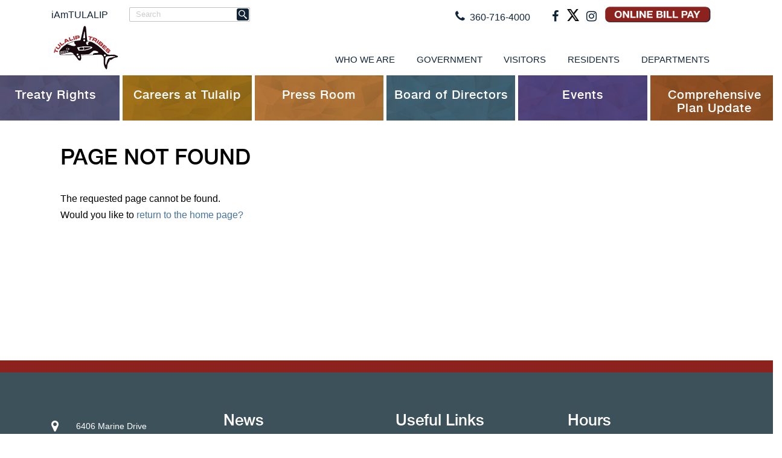

--- FILE ---
content_type: text/html; charset=utf-8
request_url: https://www.tulaliptribes-nsn.gov/Home/Government/Departments/HousingandConstructionDepartment.aspx
body_size: 36238
content:
<!DOCTYPE html>
<html lang="en">
<head>
    <script src="/Scripts/_gtm.js"></script>
    <meta charset="utf-8">
    <meta name="viewport" content="width=device-width, initial-scale=1.0, maximum-scale=1.0, user-scalable=no">
    <title>The Tulalip Tribes || Home</title>
    <meta name="description" content="The Tulalip Tribes offers high quality government goods and services to its members and the Tribal Community, business, gaming and much more. – Home" />
    <meta name="keywords" content="Tulalip, Tulalip Tribes, government, goods, services, businesses, jobs, housing, food, shelter, Snohomish, Snoqualmie, Skykomish, health, courts, police, fire, departments, Board of Directors, history, culture, community, education, members, children, elders – Home" />
    <script src="/bundles/jsModernizr?v=DssFQY9VtwDXJXcpOwCrU61dufuCgT1guCFyAaJjFy41"></script>

    <link href="/bundles/cssBootstrap?v=OabpuwAAbu37-t9GngNtxc_xcbHI0bZ2G31DChxGGDs1" rel="stylesheet"/>

    <link href="/bundles/cssCustom?v=uBA8cmqDh7TY_HRioMXBq6kA_gcqzR8kEnyLpSjmHjY1" rel="stylesheet"/>

    <link href="/bundles/cssResponsive?v=ew7e8mGet7bv7ZUNn5I_h5JFfxZPCe-VGIRKUOEpijQ1" rel="stylesheet"/>

    <link rel="stylesheet" href="https://cdnjs.cloudflare.com/ajax/libs/slick-carousel/1.8.1/slick.min.css" integrity="sha512-yHknP1/AwR+yx26cB1y0cjvQUMvEa2PFzt1c9LlS4pRQ5NOTZFWbhBig+X9G9eYW/8m0/4OXNx8pxJ6z57x0dw==" crossorigin="anonymous" referrerpolicy="no-referrer" />
    <script src="https://code.jquery.com/jquery-3.6.0.min.js"
            integrity="sha256-/xUj+3OJU5yExlq6GSYGSHk7tPXikynS7ogEvDej/m4="
            crossorigin="anonymous"></script>
    <script src="/bundles/jsJquery?v=7IERIJYTfBAtDsFzxVdc0aqqVsBR_YFa5cuGYupsXLA1"></script>

    <script src="/bundles/jsCustom?v=QAdspEp94fGpft8d0mT1LdwH9G7YbWn8SznnryW6VFA1"></script>

    <script src="/bundles/jsBootstrap?v=Oc3oElIQXBjzi_Nkfie8xhBB3fz3pgTXbYJ4QieEBTA1"></script>

    <script src="/bundles/jsJqueryval?v=qdxhcd3k5WSccK4iPAu0BCpq03NX3fstQv6BdGi8nw41"></script>

    <link rel="icon" href="/Content/Images/icons/favicon.ico" type="image/x-icon" />
<link rel="icon" href="/Content/Images/icons/favicon-16x16.png" type="image/x-icon" sizes="16x16" />
<link rel="icon" href="/Content/Images/icons/favicon-32x32.png" type="image/x-icon" sizes="32x32" />
<link rel="icon" href="/Content/Images/icons/favicon-96x96.png" type="image/x-icon" sizes="96x96" />
<link rel="apple-touch-icon-precomposed" href="/Content/Images/icons/apple-icon.png" sizes="192x192" />
<link rel="apple-touch-icon-precomposed" href="/Content/Images/icons/apple-icon-precomposed.png" sizes="192x192" />
<link rel="apple-touch-icon-precomposed" href="/Content/Images/icons/apple-icon-57x57.png" sizes="57x57" />
<link rel="apple-touch-icon-precomposed" href="/Content/Images/icons/apple-icon-60x60.png" sizes="60x60" />
<link rel="apple-touch-icon-precomposed" href="/Content/Images/icons/apple-icon-72x72.png" sizes="72x72" />
<link rel="apple-touch-icon-precomposed" href="/Content/Images/icons/apple-icon-76x76.png" sizes="76x76" />
<link rel="apple-touch-icon-precomposed" href="/Content/Images/icons/apple-icon-114x114.png" sizes="114x114" />
<link rel="apple-touch-icon-precomposed" href="/Content/Images/icons/apple-icon-120x120.png" sizes="120x120" />
<link rel="apple-touch-icon-precomposed" href="/Content/Images/icons/apple-icon-144x144.png" sizes="144x144" />
<link rel="apple-touch-icon-precomposed" href="/Content/Images/icons/apple-icon-152x152.png" sizes="152x152" />
<link rel="apple-touch-icon-precomposed" href="/Content/Images/icons/apple-icon-180x180.png" sizes="180x180" />
<meta name="msapplication-TileColor" content="#FFFFFF">
<meta name="msapplication-TileImage" content="/Content/Images/icons/ms-icon-70x70.png" />
<meta name="msapplication-TileImage" content="/Content/Images/icons/ms-icon-144x144.png" />
<meta name="msapplication-TileImage" content="/Content/Images/icons/ms-icon-150x150.png" />
<meta name="msapplication-TileImage" content="/Content/Images/icons/ms-icon-310x310.png" />
<link rel="icon" type="image/png" href="/Content/Images/icons/android-icon-36x36.png" sizes="36x36">
<link rel="icon" type="image/png" href="/Content/Images/icons/android-icon-48x48.png" sizes="48x48">
<link rel="icon" type="image/png" href="/Content/Images/icons/android-icon-72x72.png" sizes="72x72">
<link rel="icon" type="image/png" href="/Content/Images/icons/android-icon-96x96.png" sizes="96x96">
<link rel="icon" type="image/png" href="/Content/Images/icons/android-icon-144x144.png" sizes="144x144">
<link rel="icon" type="image/png" href="/Content/Images/icons/android-icon-192x192.png" sizes="192x192">
</head>
<body>
    <div class="sticky-top">
                <nav class="navbar sticky-top navbar-dark theme-white-blue Home" id="top-nav">
            <div class="container">
                <ul class="nav navbar-nav list-inline">
                    <li class="list-inline-item">
                        <div class="d-none d-md-flex float-left">
                            <a class="plr-1 pl-0" target="_blank" href="https://iamtulalip.com">iAmTULALIP</a>
                        </div>
                        <div id="top-search-container" class="plr-1">
                            <div class="d-inline-block">
                                <span class="search-label"></span>
                                <span class="input-group-addon search-open">
                                    <i class="fa fa-search text-white" aria-hidden="true"></i>
                                </span>
                            </div>
                            <div class="search-form-wrapper">
                                <form class="navbar-form navbar-right">
                                    <form class="form-group">
    <input type="text" class="q top-nav-search-box" placeholder="Search" title="Enter a search term" required maxlength="40" />
    <input type="image" class="search-icon top-nav-search-icon" alt="SearchIcon" src="/Content/images/SearchIcon-BlueBkgd.svg" />
</form>
<script src="/Scripts/search-control.js"></script>
                                </form>
                            </div>
                        </div>
                    </li>
                </ul>
                <ul class="nav navbar-nav list-inline flex-direction-unset m-sm-0">
                    <li class="list-inline-item phone-container">
                        <i class="fa fa-phone pr-1"></i>
                        <a href="tel:3607164000">360-716-4000</a>
                    </li>
                    <li class="list-inline-item d-none d-md-inline">
                        <a href="https://www.facebook.com/TulalipNews/" target="_blank"><i class="fa fa-facebook"></i></a>
                    </li>
                    <li class="list-inline-item d-none d-md-inline">
                        <a href="https://twitter.com/tulalipnews" target="_blank"><img src="/Content/Images/icons/x-social-media-black-icon-20x20-20240306.png" alt="TTT on twitter" class="social-icon-xtwitter" /></a>
                    </li>
                    <li class="list-inline-item d-none d-md-inline">
                        <a href="https://www.instagram.com/tulalipnews/" target="_blank"><i class="fa fa-instagram"></i></a>
                    </li>
                    <li class="list-inline-item desktopOnlineBillPayBtn ml-25 w-175">
                        <a href="/Dept/Finance" target="_self"><img src="/Content/Images/OnlineBillPay-Button.png" class="w-100 d-block" /></a>
                    </li>
                </ul>
            </div>
        </nav>
        <div class="z-index-3 theme-white-blue">
            <div class="container">
                <nav class="navbar navbar-expand-lg navbar-dark theme-white-blue" id="main-nav">
                    <a class="navbar-brand" href="/">
                        <img src="/Content/Images/Tulalip-Tribes-Logo.svg" alt="Logo for The Tulalip Tribes" class="z-index-111" />
                    </a>



                    <div class="list-inline-item mobileOnlineBillPayBtn ml-25 w-175">
                        <a href="/Dept/Finance" target="_self"><img src="/Content/Images/OnlineBillPay-Button.png" class="w-100 d-block" /></a>
                    </div>
                    <button class="navbar-toggler custom-toggler" type="button" data-toggle="collapse" data-target="#navbarNavDropdown" aria-controls="navbarNavDropdown" aria-expanded="false" aria-label="Toggle navigation">
                        <span class="navbar-toggler-icon"></span>
                        <div class="text-white">Menu</div>
                    </button>
                    <div class="collapse navbar-collapse" id="navbarNavDropdown">
                        <ul class="navbar-nav ml-auto">
                                    <li class="nav-item dropdown">
                                        <a href="/WhoWeAre" class="nav-link dropdown-toggle nav-whoweare" role="button" data-hover="dropdown" data-toggle="dropdown" aria-expanded="false" target="_self">Who We Are</a>
                                        <div class="container">
                                            <div class="dropdown-menu nav-whoweare">
                                                                <a class="second-tier nav-link" href="/WhoWeAre" target="_self">Who We Are</a>
                                                                <a class="second-tier nav-link" href="/WhoWeAre/AboutUs" target="_self">About Us</a>
                                                                <a class="second-tier nav-link" href="/WhoWeAre/History" target="_self">History</a>
                                                                <a class="second-tier nav-link" href="/WhoWeAre/Heritage" target="_self">Heritage</a>
                                                                <a class="second-tier nav-link" href="/WhoWeAre/LandAcknowledgement" target="_self">Land Acknowledgement</a>
                                                                <a class="second-tier nav-link" href="/WhoWeAre/MissionVisionAndValues" target="_self">Mission, Vision and Values</a>
                                                                <a class="second-tier nav-link" href="/WhoWeAre/Sovereignty" target="_self">Sovereignty</a>
                                            </div>
                                        </div>
                                    </li>
                                    <li class="nav-item dropdown">
                                        <a href="/Gov" class="nav-link dropdown-toggle nav-government" role="button" data-hover="dropdown" data-toggle="dropdown" aria-expanded="false" target="_self">Government</a>
                                        <div class="container">
                                            <div class="dropdown-menu nav-government">
                                                                <a class="second-tier nav-link" href="/Gov" target="_self">Government</a>
                                                                <a class="second-tier nav-link" href="/Gov/BoardOfDirectors" target="_self">Board of Directors</a>
                                                                <a class="second-tier nav-link" href="/Gov/Leadership" target="_self">Leadership</a>
                                            </div>
                                        </div>
                                    </li>
                                    <li class="nav-item dropdown">
                                        <a href="/Visitors" class="nav-link dropdown-toggle nav-visitors" role="button" data-hover="dropdown" data-toggle="dropdown" aria-expanded="false" target="_self">Visitors</a>
                                        <div class="container">
                                            <div class="dropdown-menu nav-visitors">
                                                                <a class="second-tier nav-link" href="/Visitors" target="_self">Visitors</a>
                                                                <a class="second-tier nav-link" href="https://careers.tulaliptribes-nsn.gov" target="_blank">Careers</a>
                                                                <a class="second-tier nav-link" href="/Visitors/CharitableContributions" target="_self">Charitable Contributions</a>
                                                                <a class="second-tier nav-link" href="/Visitors/EconomicDevelopment" target="_self">Economic Development</a>
                                                                <a class="second-tier nav-link" href="/Visitors/SinceTimeImmemorial" target="_self">Since Time Immemorial</a>
                                                                <a class="second-tier nav-link" href="/Visitors/Environment" target="_self">Environment</a>
                                                                <a class="second-tier nav-link" href="/Dept/Planning" target="_self">Permitting</a>
                                                                <a class="second-tier nav-link" href="/Visitors/RequestsForProposal" target="_self">Requests for Proposal</a>
                                                                <a class="second-tier nav-link" href="/Visitors/TLD" target="_self">Tax and Licensing Division</a>
                                            </div>
                                        </div>
                                    </li>
                                    <li class="nav-item dropdown">
                                        <a href="/Residents" class="nav-link dropdown-toggle nav-residents" role="button" data-hover="dropdown" data-toggle="dropdown" aria-expanded="false" target="_self">Residents</a>
                                        <div class="container">
                                            <div class="dropdown-menu nav-residents">
                                                                <a class="second-tier nav-link" href="/Residents" target="_self">Residents</a>
                                                                <a class="second-tier nav-link" href="/Residents/BoysAndGirlsClub" target="_self">Boys and Girls Club</a>
                                                                <a class="second-tier nav-link" href="/Residents/FormsAndPublications" target="_self">Forms and Publications</a>
                                                                <a class="second-tier nav-link" href="/Residents/HeritageSchool" target="_self">Heritage School</a>
                                                                <a class="second-tier nav-link" href="/Residents/PolicyReview" target="_self">Policy Review</a>
                                                                <a class="second-tier nav-link" href="/Residents/PublicNotices" target="_self">Public Notices</a>
                                                                <a class="second-tier nav-link" href="/Residents/Services" target="_self">Services</a>
                                                                <a class="second-tier nav-link" href="/Residents/TulalipPoliceAndFire" target="_self">Tulalip Police and Fire</a>
                                            </div>
                                        </div>
                                    </li>
                                    <li class="nav-item dropdown">
                                        <a href="/Dept" class="nav-link dropdown-toggle nav-departments" role="button" data-hover="dropdown" data-toggle="dropdown" aria-expanded="false" target="_self">Departments</a>
                                        <div class="container">
                                            <div class="dropdown-menu card-columns nav-departments">
                                                                <a class="second-tier nav-link" href="/Dept/AssetsAndRealEstate" target="_self">Assets And Real Estate </a>
                                                                <a class="second-tier nav-link" href="/Dept/bedachelh" target="_self">beda?chelh</a>
                                                                <a class="second-tier nav-link" href="/Dept/BJTELA" target="_self">BJTELA</a>
                                                                <a class="second-tier nav-link" href="/Dept/CaregiverProgram" target="_self">Caregiver Program</a>
                                                                <a class="second-tier nav-link" href="/Dept/CDACD" target="_self">CDACD</a>
                                                                <a class="second-tier nav-link" href="/Dept/ChildSupportEnforcement" target="_self">Child Support Enforcement</a>
                                                                <a class="second-tier nav-link" href="/Dept/ChildrensAdvocacyCenter" target="_self">Children's Advocacy Center</a>
                                                                <a class="second-tier nav-link" href="/Dept/CodeEnforcement" target="_self">Code Enforcement</a>
                                                                <a class="second-tier nav-link" href="/Dept/ComprehensiveRecoverySolutions" target="_self">Comprehensive Recovery Solutions</a>
                                                            <a class="second-tier nav-link" href="/Dept/ComprehensivePlanUpdate" target="_self">Comprehensive Plan Update</a>
                                                                <a class="second-tier nav-link" href="/Dept/Construction" target="_self">Construction</a>
                                                                <a class="second-tier nav-link" href="/Dept/CustodialMaintenance" target="_self">Custodial Maintenance</a>
                                                                <a class="second-tier nav-link" href="/Dept/TTTCustomerService" target="_self">Customer Service (Tribal Gov)</a>
                                                                <a class="second-tier nav-link" href="/Dept/DocumentManagementServices" target="_self">Document Management Services</a>
                                                                <a class="second-tier nav-link" href="/Dept/EducationDivision" target="_self">Education Division</a>
                                                                <a class="second-tier nav-link" href="/Dept/ElderServices" target="_self">Elder Services</a>
                                                                <a class="second-tier nav-link" href="/Dept/Elections" target="_self">Elections</a>
                                                                <a class="second-tier nav-link" href="/Dept/EmergencyManagement" target="_self">Emergency Management</a>
                                                                <a class="second-tier nav-link" href="https://careers.tulaliptribes-nsn.gov/" target="_blank">Employment</a>
                                                                <a class="second-tier nav-link" href="/Dept/EmployeeBenefits" target="_self">Employee Benefits</a>
                                                                <a class="second-tier nav-link" href="/Events" target="_self">Events</a>
                                                                <a class="second-tier nav-link" href="/Dept/Enrollment" target="_self">Enrollment</a>
                                                                <a class="second-tier nav-link" href="/Dept/FamilyAdvocacy" target="_self">Family Advocacy</a>
                                                                <a class="second-tier nav-link" href="/Dept/FamilyHaven" target="_self">Family Haven</a>
                                                                <a class="second-tier nav-link" href="/Dept/Finance" target="_self">Finance</a>
                                                                <a class="second-tier nav-link" href="/Dept/FleetManagement" target="_self">Fleet Management</a>
                                                                <a class="second-tier nav-link" href="/Dept/FuneralServices" target="_self">Funeral Services</a>
                                                                <a class="second-tier nav-link" href="/Dept/GrantsAndSelfGovernance" target="_self">Grants and Self Governance</a>
                                                                <a class="second-tier nav-link" href="/Dept/HealthAndSafety" target="_self">Health and Safety</a>
                                                                <a class="second-tier nav-link" href="/Dept/HigherEducation" target="_self">Higher Education</a>
                                                                <a class="second-tier nav-link" href="/Dept/Housing" target="_self">Housing</a>
                                                                <a class="second-tier nav-link" href="/Dept/LegacyOfHealing" target="_self">Legacy of Healing: Advocacy Center</a>
                                                                <a class="second-tier nav-link" href="/Dept/LegalReservationAttorney" target="_self">Legal / Reservation Attorney</a>
                                                                <a class="second-tier nav-link" href="/Dept/Lushootseed" target="_self">Lushootseed</a>
                                                                <a class="second-tier nav-link" href="/Dept/Marina" target="_self">Marina</a>
                                                                <a class="second-tier nav-link" href="/Dept/MediaAndMarketing" target="_self">Media and Marketing</a>
                                                                <a class="second-tier nav-link" href="/Dept/MinorTrustAccounts" target="_self">Minor Trust Accounts</a>
                                                                <a class="second-tier nav-link" href="/Dept/NaturalResources" target="_self">Natural Resources</a>
                                                                <a class="second-tier nav-link" href="/Dept/PalletShelter" target="_self">Pallet Shelter</a>
                                                            <a class="second-tier nav-link" href="/Dept/Planning" target="_self">Planning</a>
                                                                <a class="second-tier nav-link" href="/Dept/Procurement" target="_self">Procurement</a>
                                                                <a class="second-tier nav-link" href="/Dept/PublicWorks" target="_self">Public Works</a>
                                                                <a class="second-tier nav-link" href="/Dept/RecoveryResourceCenter" target="_self">Recovery Resource Center</a>
                                                                <a class="second-tier nav-link" href="/Dept/RegulatoryServices" target="_self">Regulatory Services</a>
                                                                <a class="second-tier nav-link" href="/Dept/RetirementCenter" target="_self">Retirement Center</a>
                                                                <a class="second-tier nav-link" href="/Dept/SeniorCenter" target="_self">Senior Center</a>
                                                                <a class="second-tier nav-link" href="/Dept/SocialServices" target="_self">Social Services</a>
                                                                <a class="second-tier nav-link" href="/Dept/SolidWasteAndRecycling" target="_self">Solid Waste and Recycling</a>
                                                                <a class="second-tier nav-link" href="/Dept/TANF" target="_self">TANF</a>
                                                                <a class="second-tier nav-link" href="/Visitors/TLD" target="_self">Tax and Licensing Division</a>
                                                                <a class="second-tier nav-link" href="/Dept/TERO" target="_self">TERO</a>
                                                                <a class="second-tier nav-link" href="/Dept/tikupihali" target="_self">ti kupihali</a>
                                                                <a class="second-tier nav-link" href="/Dept/TransitionHousing" target="_self">Transition Housing</a>
                                                                <a class="second-tier nav-link" href="/Dept/TreatyRightsAndGovernmentAffairs" target="_self">Treaty Rights and Government Affairs</a>
                                                                <a class="second-tier nav-link" href="/Dept/TribalCourt" target="_self">Tribal Court</a>
                                                            <a class="second-tier nav-link" href="/Dept/TDS" target="_self">Tulalip Data Services</a>
                                                                <a class="second-tier nav-link" href="/Dept/THS" target="_self">Tulalip Health System</a>
                                                                <a class="second-tier nav-link" href="/Dept/TulalipOfficeOfCivilLegalAid" target="_self">Tulalip Office of Civil Legal Aid</a>
                                                                <a class="second-tier nav-link" href="/Dept/TulalipPolice" target="_self">Tulalip Police</a>
                                                                <a class="second-tier nav-link" href="/Dept/TulalipUtilities" target="_self">Utilities</a>
                                                                <a class="second-tier nav-link" href="/Dept/TulalipVeterans" target="_self">Veterans</a>
                                                                <a class="second-tier nav-link" href="/Dept/VillageOfHope" target="_self">Village Of Hope</a>
                                            </div>
                                        </div>
                                    </li>
                        </ul>
                    </div>
                </nav> <!-- navbar-collapse -->
            </div>
        </div>

    </div>
    <header>
        <a class="header-image" href="/">
        </a>
        <form class="form-group">
    <input type="text" class="q top-nav-search-box" placeholder="Search" title="Enter a search term" required maxlength="40" />
    <input type="image" class="search-icon top-nav-search-icon" alt="SearchIcon" src="/Content/images/SearchIcon-BlueBkgd.svg" />
</form>
<script src="/Scripts/search-control.js"></script>
        	    <nav id="QuickLinks">
		    <div class="row">
			        <div id="set0" class="row tile active m-0">
				            <div class="col col-6 col-sm-4 col-lg-2 ql" id="quicklinks-0">
					            <div class="slide slide1">
					            </div>
					            <div class="slide slide2">
					            </div>
					            <div class="slide slide3">
					            </div>
					            <a class="img" href="/Dept/TreatyRightsAndGovernmentAffairs" target="_self">
						            <img src="/Content/Images/tiles/TreatyRights.png" alt="Tulalip Tribes Treaty Rights" />
						            <h3>Treaty Rights</h3>
					            </a>
				            </div>
				            <div class="col col-6 col-sm-4 col-lg-2 ql" id="quicklinks-1">
					            <div class="slide slide1">
					            </div>
					            <div class="slide slide2">
					            </div>
					            <div class="slide slide3">
					            </div>
					            <a class="img" href="https://employment.tulaliptribes-nsn.gov/search" target="_self">
						            <img src="/Content/Images/tiles/CareersatTulalip.png" alt="Tulalip Tribes Careers at Tulalip" />
						            <h3>Careers at Tulalip</h3>
					            </a>
				            </div>
				            <div class="col col-6 col-sm-4 col-lg-2 ql" id="quicklinks-2">
					            <div class="slide slide1">
					            </div>
					            <div class="slide slide2">
					            </div>
					            <div class="slide slide3">
					            </div>
					            <a class="img" href="/PressRoom" target="_self">
						            <img src="/Content/Images/tiles/PressRoom.png" alt="Tulalip Tribes Press Room" />
						            <h3>Press Room</h3>
					            </a>
				            </div>
				            <div class="col col-6 col-sm-4 col-lg-2 ql" id="quicklinks-3">
					            <div class="slide slide1">
					            </div>
					            <div class="slide slide2">
					            </div>
					            <div class="slide slide3">
					            </div>
					            <a class="img" href="/Gov/BoardOfDirectors" target="_self">
						            <img src="/Content/Images/tiles/BoardofDirectors.png" alt="Tulalip Tribes Board of Directors" />
						            <h3>Board of Directors</h3>
					            </a>
				            </div>
				            <div class="col col-6 col-sm-4 col-lg-2 ql" id="quicklinks-4">
					            <div class="slide slide1">
					            </div>
					            <div class="slide slide2">
					            </div>
					            <div class="slide slide3">
					            </div>
					            <a class="img" href="/Events" target="_self">
						            <img src="/Content/Images/tiles/Events.png" alt="Tulalip Tribes Events" />
						            <h3>Events</h3>
					            </a>
				            </div>
				            <div class="col col-6 col-sm-4 col-lg-2 ql" id="quicklinks-5">
					            <div class="slide slide1">
					            </div>
					            <div class="slide slide2">
					            </div>
					            <div class="slide slide3">
					            </div>
					            <a class="img" href="/Dept/ComprehensivePlanUpdate" target="_self">
						            <img src="/Content/Images/tiles/ComprehensivePlanUpdate.png" alt="Tulalip Tribes Comprehensive Plan Update" />
						            <h3>Comprehensive Plan Update</h3>
					            </a>
				            </div>
			        </div>
		    </div>
	    </nav>


    </header>
    <div class="z-index-2 bg-white">
        <div class="container">
            <div class="body-content row">
                <div class="col col-12">
                    <section class="Home row">
                        <div class="left-column col">
                            

<div class="container">
	<div class="row">
		<div class="col-md-12">
			<h1>PAGE NOT FOUND</h1>
			<p>The requested page cannot be found.<br />
				Would you like to <a href="/">return to the home page?</a>
			</p>
		</div>
	</div>
</div>

                        </div>
                    </section>
                    <div class="clearfix"></div>
                </div>
            </div>
        </div>
    </div>
    <footer id="footer">
        <div class="container pt-60 pb-80">
            <div class="row multi-row-clearfix">
                <div class="col-12 col-md-3 widget dark">
                    <ul class="list row text-center text-md-left">
                        <li class="col-12">
                            <i class="fa fa-map-marker fa-lg vertical-align-top mt-1"></i>
                            <p>6406 Marine Drive<br>Tulalip, Washington  98271</p>
                        </li>
                        <li class="col-12">
                            <i class="fa fa-phone fa-lg"></i>
                            <p><a href="tel:3607164511">360-716-4000</a></p>
                        </li>
                        <li class="col-12">
                            <i class="fa fa-envelope-o fa-lg"></i>
                            <p><a href="/Contact" target="_self">Contact Us</a></p>
                        </li>
                    </ul>
                </div>
                <div class="col-12 col-md-3 widget dark">
                    <h5 class="widget-title line-bottom">News</h5>
                    

                </div>
                <div class="col-12 col-md-3 widget dark">
                    <h5 class="widget-title line-bottom">Useful Links</h5>
                    <ul class="list-border list theme-colored angle-double-right">
                        <li><a href="https://www.hibulbculturalcenter.org/" target="_blank">Hibulb Cultural Center</a></li>
                        <li><a href="/Dept/Police/" target="_blank">Tulalip Police Department</a></li>
                        <li><a href="https://www.tulalipfoundation.org/" target="_blank">Tulalip Foundation</a></li>
                        <li><a href="https://www.quilcedacreekcasino.com/" target="_blank">Quil Ceda Creek Casino</a></li>
                        <li><a href="https://www.quilcedavillage.org/" target="_blank">Quil Ceda Village</a></li>
                        <li><a href="https://www.codepublishing.com/WA/Tulalip/" target="_blank">Tribal Codes</a></li>
                        <li><a href="https://www.tulalipbingo.com/" target="_blank">Tulalip Bingo & Slots</a></li>
                        <li class="no-border"><a href="https://www.tulalipresortcasino.com" target="_blank">Tulalip Resort Casino</a></li>
                    </ul>
                </div>
                <div class="col-12 col-md-3 widget dark">
                    <h5 class="widget-title line-bottom">Hours</h5>
                    <i class="fa fa-clock-o vertical-align-top mt-1"></i>
                    <p>
                        Monday – Friday:<br />
                        8:00 AM – 4:30 PM
                        <br /><br />
                        Saturday, Sunday:<br />
                        Closed
                    </p>
                    <div class="clearfix"></div>
                    <i class="fa fa-list-alt"></i>
                    <p class="position-absolute">
                        <a href="https://tulaliptribes.us18.list-manage.com/subscribe?u=4eab484b7d505b0bd36a9ae51&id=e49b757220">
                            STAY INFORMED<br />
                            Sign up today for Tulalip Tribes’ event updates, community information and important dates.
                        </a>
                    </p>
                </div>
            </div>
        </div>

        <div class="footer-nav theme-dk-blue p-20">
    <div class="row text-center">
            <div class="col-12 text-center">
                <nav class="footer-bottom-nav">
                                <a href="/Contact" class=" nav-item" target="_self">Contact</a>
                                    <div class="d-inline"> | </div>
                                <a href="/Directions" class=" nav-item" target="_self">Directions</a>
                                    <div class="d-inline"> | </div>
                                <a href="/Privacy" class=" nav-item" target="_self">Privacy</a>
                                    <div class="d-inline"> | </div>
                                <a href="/SiteMap" class=" nav-item" target="_self">Site Map</a>
                                    <div class="d-inline"> | </div>
                                <a href="/Terms" class=" nav-item" target="_self">Terms</a>
                                    <div class="d-inline"> | </div>
                                <a href="/ScamAlerts" class=" nav-item" target="_self">Scam Alerts</a>
                </nav>
            </div>

    </div>
    <div class="row text-center">
        <div class="col-12">
            <p class="text-white font-11 m-0">Copyright &copy; 2016 &mdash; 2026 Tulalip Tribes. All Rights Reserved.</p>
            <div class="ftEnvironment">
                PROD5-20260125-0035
            </div>
        </div>
    </div>
</div>

    </footer>
    <a class="scrollToTop" href="#"><i class="fa fa-angle-up"></i></a>

</body>
</html>

--- FILE ---
content_type: text/css; charset=utf-8
request_url: https://www.tulaliptribes-nsn.gov/bundles/cssCustom?v=uBA8cmqDh7TY_HRioMXBq6kA_gcqzR8kEnyLpSjmHjY1
body_size: 289810
content:
/* Minification failed. Returning unminified contents.
(1,7): run-time error CSS1062: Expected semicolon or closing curly-brace, found '-'
(1,25): run-time error CSS1062: Expected semicolon or closing curly-brace, found '-'
(1,44): run-time error CSS1062: Expected semicolon or closing curly-brace, found '-'
(1,62): run-time error CSS1062: Expected semicolon or closing curly-brace, found '-'
(1,90): run-time error CSS1062: Expected semicolon or closing curly-brace, found '-'
(1,134): run-time error CSS1039: Token not allowed after unary operator: '-color-blue'
(1,172): run-time error CSS1039: Token not allowed after unary operator: '-color-green'
(1,210): run-time error CSS1039: Token not allowed after unary operator: '-color-grey'
(1,254): run-time error CSS1039: Token not allowed after unary operator: '-color-tulalip-red'
(1,313): run-time error CSS1039: Token not allowed after unary operator: '-color-yellow'
(2,924): run-time error CSS1039: Token not allowed after unary operator: '-color-tulalip-red'
(115,1): run-time error CSS1019: Unexpected token, found '@import'
(115,9): run-time error CSS1019: Unexpected token, found '"../css/pe-icon-7-stroke.css"'
(118,1): run-time error CSS1019: Unexpected token, found '@import'
(118,9): run-time error CSS1019: Unexpected token, found '"../css/flaticon-set-charity.css"'
(119,1): run-time error CSS1019: Unexpected token, found '@import'
(119,9): run-time error CSS1019: Unexpected token, found '"../css/utility-classes.css"'
(120,1): run-time error CSS1019: Unexpected token, found '@import'
(120,9): run-time error CSS1019: Unexpected token, found 'url(https://fonts.googleapis.com/css?family=Open+Sans:300,400,500,600,700,800|Playfair+Display:400,400italic,700,700italic)'
(1045,1): run-time error CSS1019: Unexpected token, found '@-webkit-keyframes'
(1046,10): run-time error CSS1035: Expected colon, found '{'
(1059,1): run-time error CSS1019: Unexpected token, found '@-moz-keyframes'
(1060,10): run-time error CSS1035: Expected colon, found '{'
(1085,1): run-time error CSS1019: Unexpected token, found '@-webkit-keyframes'
(1086,10): run-time error CSS1035: Expected colon, found '{'
(1099,1): run-time error CSS1019: Unexpected token, found '@-moz-keyframes'
(1100,10): run-time error CSS1035: Expected colon, found '{'
(3721,1): run-time error CSS1019: Unexpected token, found '@keyframes'
(3722,5): run-time error CSS1062: Expected semicolon or closing curly-brace, found '0%'
(3735,1): run-time error CSS1019: Unexpected token, found '@-webkit-keyframes'
(3736,5): run-time error CSS1062: Expected semicolon or closing curly-brace, found '0%'
(3749,1): run-time error CSS1019: Unexpected token, found '@-moz-keyframes'
(3750,5): run-time error CSS1062: Expected semicolon or closing curly-brace, found '0%'
(7990,17): run-time error CSS1039: Token not allowed after unary operator: '-color-tulalip-red'
(8012,17): run-time error CSS1039: Token not allowed after unary operator: '-color-tulalip-red'
(8418,25): run-time error CSS1039: Token not allowed after unary operator: '-color-tulalip-red'
(8423,25): run-time error CSS1039: Token not allowed after unary operator: '-color-tulalip-red'
(8600,1): run-time error CSS1019: Unexpected token, found '@keyframes'
(8601,5): run-time error CSS1062: Expected semicolon or closing curly-brace, found '0%'
(8618,1): run-time error CSS1019: Unexpected token, found '@keyframes'
(8619,5): run-time error CSS1062: Expected semicolon or closing curly-brace, found '0%'
(8636,1): run-time error CSS1019: Unexpected token, found '@keyframes'
(8637,5): run-time error CSS1062: Expected semicolon or closing curly-brace, found '0%'
(8697,32): run-time error CSS1039: Token not allowed after unary operator: '-color-tulalip-red'
(8838,28): run-time error CSS1039: Token not allowed after unary operator: '-color-tulalip-red'
(9223,21): run-time error CSS1039: Token not allowed after unary operator: '-color-tulalip-red'
(9458,17): run-time error CSS1039: Token not allowed after unary operator: '-color-tulalip-red'
(9468,28): run-time error CSS1039: Token not allowed after unary operator: '-color-tulalip-red'
(9476,32): run-time error CSS1039: Token not allowed after unary operator: '-color-tulalip-red'
(9477,21): run-time error CSS1039: Token not allowed after unary operator: '-color-tulalip-red'
(9714,33): run-time error CSS1039: Token not allowed after unary operator: '-color-tulalip-red'
(9994,28): run-time error CSS1039: Token not allowed after unary operator: '-color-tulalip-red'
(10318,36): run-time error CSS1039: Token not allowed after unary operator: '-color-tulalip-red'
(10323,36): run-time error CSS1039: Token not allowed after unary operator: '-color-tulalip-red'
(10548,1517): run-time error CSS1019: Unexpected token, found '@-webkit-keyframes'
(10548,1544): run-time error CSS1062: Expected semicolon or closing curly-brace, found '0%'
(10548,1665): run-time error CSS1019: Unexpected token, found '@keyframes'
(10548,1684): run-time error CSS1062: Expected semicolon or closing curly-brace, found '0%'
 */
:root{--color-blue:blue;--color-green:#090;--color-grey:grey;--color-tulalip-red:#8b221d;--color-yellow:#ff0;}.color-blue{color:var(--color-blue);}.color-green{color:var(--color-green);}.color-grey{color:var(--color-grey);}.color-tulalip-red{color:var(--color-tulalip-red);}.bgcolor-yellow{background-color:var(--color-yellow);}
.d-block{display:block;}.d-inline-block{display:inline-block;}.font-size-1{font-size:1em;}.font-size-16{font-size:16px;}.h-260{height:260px;}.list-style-type-disc{list-style-type:disc;}.mb-6{margin-bottom:2.75rem !important;}.mb-30{margin-bottom:30px;}.ml-6{margin-left:2.75rem !important;}.ml-25{margin-left:25px;}.ml-2rem{margin-left:2rem !important;}.mt-123{margin-top:123px;}.mw-150{max-width:150px;}.pt-6{padding-top:75px !important;}.pl-2rem{padding-left:2rem;}.plr-1{padding-left:.25rem;padding-right:.25rem;}.resize-both{resize:both;}.w-80{width:80%;}.w-175{width:175px;}.w-250{width:250px;}.pointer-events-none{pointer-events:none;}.card{text-align:left;min-height:0;padding-bottom:0;}input::-webkit-input-placeholder{color:#ccc;}input::-moz-placeholder{color:#ccc;}input:-ms-input-placeholder{color:#ccc;}input:-moz-placeholder{color:#ccc;}.text-xl{font-size:4rem !important;color:#000;}.requiredInput{color:var(--color-tulalip-red);float:left;font-weight:500;font-size:9pt;}.text-italic{font-style:italic;}.text-xl{font-size:4rem !important;color:#000;}
.admin-panel {
    display: none;
    position: relative;
    right: 10px;
    top: 10px;
    width: 300px;
    padding: 10px;
    overflow: hidden;
    background: #FFF;
    border: 2px solid #545454;
}

.admin-panel-contents {
    margin-left: 10px;
}

.adminPanel-label {
    margin: 10px 0 0;
}

.admin-panel-open-close, .admin-panel-contents {
    float: left;
}

.admin-panel-title {
    margin-top: 3px;
}

.adminPanel-time {
    height: 25px;
    width: 100px;
}

.admin-panel-textbox {
    width: 180px;
    background-color: black;
}

.admin-panel-button {
    width: 166px;
    padding: 10px;
    border: 2px solid #545454;
    line-height: 10pt;
    cursor: pointer;
}

.admin-panel .ui-datepicker-today {
    background-color: #cd0a0a;
}

.admin-panel .ui-state-highlight {
    opacity: 0.5;
}

.admin-panel-infoWrapper {
    width: 166px;
    padding: 0 10px 5px;
    border: 2px dashed #545454;
    line-height: 13pt;
    font-size: 10pt;
}

.admin-panel-expandoButton {
    width: 35px;
    padding: 5px;
    margin: 5px 8px 0 0;
    color: #000;
    cursor: pointer;
    vertical-align: middle;
    text-align: center;
    float: right;
    border: 2px solid #545454;
}

.admin-panel-wrapper {
    position: fixed;
    right: 0;
    top: 0;
    z-index: 9999999999;
}

    .admin-panel-wrapper h1 {
        color: #FFF;
        font-size: 15pt;
        font-weight: 500;
        text-transform: uppercase;
    }

.adminPanel-login-controls {
    display: none;
}

@media only screen and (max-width: 767px) {
    .admin-panel-expandoButton {
        position: fixed;
        bottom: 0;
        right: 0;
        margin: 10px;
    }
}

@charset "utf-8";
/*------------------------------------------------------------------
[Master Stylesheet]

Project:        FundPro
Version:        2.0
Last change:    09.07.2017
Primary use:    Nonprofit, Crowdfunding & Charity HTML5 Template
Author:         ThemeMascot
URL:            http://themeforest.net/user/ThemeMascot
-------------------------------------------------------------------*/
@import "../css/pe-icon-7-stroke.css";
/* @import "../css/elegant-icons.css"; */
/* @import "../css/stroke-gap-icons.css"; */
@import "../css/flaticon-set-charity.css";
@import "../css/utility-classes.css";
@import url(https://fonts.googleapis.com/css?family=Open+Sans:300,400,500,600,700,800|Playfair+Display:400,400italic,700,700italic);
/*
This file contains the common styles of this theme.
*/
/*------------------------------------------------------------------
[table of contents]

* typography.less
* common.less
* extra.less
* overlay.less
* header.less
* nav.less
* topbar.less
* inner-header-title.less
* vertical-nav.less
* menu-full-page.less
* boxed-layout.less
* form.less
* side-push-panel.less
* box-hover-effect.less
* gallery-isotope.less
* slider.less
* home.less
* about.less
* causes.less
* volunteer.less
* contact.less
* event.less
* practice-area.less
* services.less
* job.less
* shop.less
* blog.less
* shortcodes.less 
	* alerts.less
	* blockquote.less
	* buttons.less
	* clients.less
	* countdown-Timer.less
	* countdown.less
	* dividers.less
	* facebook-disqus-comments.less
	* faqs.less
	* flex-slider.less
	* flip-box.less
	* font-icons.less
	* funfacts.less
	* infinitescroll.less
	* instagram.less
	* lightbox.less
	* map.less
	* pegination.less
	* pricing.less
	* process-steps.less
	* progress-bar.less
	* promo.less
	* section-title.less
	* separators.less
	* styled-icons.less
	* tabs.less
	* teams.less
	* testimonials.less
	* toggles-accordions.less
	* vertical-timeline.less
	* working-process.less
* Footer
* ===============================================
*/
/*
 * Typography.less
 * -----------------------------------------------
*/
::selection {
    background: #333333;
    color: #fff;
    text-shadow: none;
}

::-moz-selection {
    background: #333333;
    /* Firefox */
    color: #fff;
    text-shadow: none;
}

::-webkit-selection {
    background: #333333;
    /* Safari */
    color: #fff;
    text-shadow: none;
}

:active,
:focus {
    outline: none !important;
}

html {
    font-size: 100%;
}

body {
    line-height: 1.7;
    color: #000000;
    font-size: 14px;
    font-family: 'Open Sans', sans-serif;
    background-color: #fff;
}

a {
    color: #0000FF;
    text-decoration: none;
}

    a:hover,
    a:focus {
        color: #FF0000;
        text-decoration: none;
    }

    a:visited {
        color: #800080;
    }

    a img {
        border: none;
    }

img {
    max-width: 100%;
}

iframe {
    border: none;
}
/* -------- Headings ---------- */
h1,
.h1 {
    font-size: 3.4rem;
}

h2,
.h2 {
    font-size: 2rem;
}

h3,
.h3 {
    font-size: 24px;
}

h4,
.h4 {
    font-size: 18px;
}

h5,
.h5 {
    font-size: 14px;
}

h6,
.h6 {
    font-size: 12px;
}

h1,
h2,
.h1,
.h2 {
    font-family: 'Playfair Display', serif;
    font-weight: 600;
    line-height: 1.42857143;
    color: #333333;
}

    h1 small,
    h2 small,
    .h1 small,
    .h2 small,
    h1 .small,
    h2 .small,
    .h1 .small,
    .h2 .small {
        font-weight: normal;
        line-height: 1;
        color: #333333;
    }

    h1 a,
    h2 a,
    .h1 a,
    .h2 a {
        color: #333333;
    }

h3,
h4,
h5,
h6,
.h3,
.h4,
.h5,
.h6 {
    font-family: 'Playfair Display', serif;
    font-weight: 600;
    line-height: 1.42857143;
    color: #333333;
}

    h3 small,
    h4 small,
    h5 small,
    h6 small,
    .h3 small,
    .h4 small,
    .h5 small,
    .h6 small,
    h3 .small,
    h4 .small,
    h5 .small,
    h6 .small,
    .h3 .small,
    .h4 .small,
    .h5 .small,
    .h6 .small {
        font-weight: normal;
        line-height: 1;
        color: #333333;
    }

    h3 a,
    h4 a,
    h5 a,
    h6 a,
    .h3 a,
    .h4 a,
    .h5 a,
    .h6 a {
        color: #333333;
    }
/* -------- Body Text ---------- */
p,
pre,
ul,
ol,
dl,
dd,
blockquote,
address,
table,
fieldset,
form {
    margin-bottom: 10px;
}
/* -------- Custom Font Family ---------- */
.font-opensans {
    font-family: 'Open Sans', sans-serif;
}

.font-playfair {
    font-family: 'Playfair Display', serif;
}
/* breadcrumb */
.breadcrumb {
    background-color: transparent;
    padding-left: 0;
    text-align: center;
}

    .breadcrumb > li + li::before {
        content: "\f22d";
        font-family: fontawesome;
        font-size: 9px;
    }

    .breadcrumb li.active {
        color: #111111;
    }

    .breadcrumb.white li.active {
        color: #fff;
    }

    .breadcrumb.white li a {
        color: #808080;
    }

@media only screen and (min-width: 768px) {
    .breadcrumb.text-right {
        text-align: right;
    }
}
/*Drop Caps*/
.drop-caps p {
    text-align: justify;
}

    .drop-caps p:first-child:first-letter {
        color: #111111;
        display: block;
        float: left;
        font-size: 48px;
        line-height: 48px;
        margin: 6px 3px;
        padding: 10px 18px;
    }

.drop-caps.text-colored p:first-child:first-letter {
    display: block;
    float: left;
    font-size: 48px;
    line-height: 48px;
    margin: 6px 3px;
    padding: 10px 18px;
}

.drop-caps.border p:first-child:first-letter {
    border: 1px solid;
    margin: 8px 16px 0 0;
    padding: 15px 20px;
}

.drop-caps.border-rounded p:first-child:first-letter {
    border: 1px solid;
    border-radius: 50%;
    margin: 8px 16px 0 0;
    padding: 15px 20px;
}

.drop-caps.colored-square p:first-child:first-letter {
    color: #fff;
    margin: 8px 16px 0 0;
    padding: 15px 20px;
}

.drop-caps.colored-rounded p:first-child:first-letter {
    color: #fff;
    margin: 8px 16px 0 0;
    padding: 15px 20px;
    border-radius: 50%;
}

.drop-caps.dark-square p:first-child:first-letter {
    background: #222222;
    color: #fff;
    margin: 8px 16px 0 0;
    padding: 15px 20px;
}

.drop-caps.dark-rounded p:first-child:first-letter {
    background: #222222;
    color: #fff;
    margin: 8px 16px 0 0;
    padding: 15px 20px;
    border-radius: 50%;
}
/*Text Highlight*/
.text-highlight {
    background: none repeat scroll 0 0 #111111;
    border-radius: 4px;
    color: #fff;
    padding: 0 5px 3px;
}

    .text-highlight.light {
        background: #808080;
    }
/*
 * common.less
 * -----------------------------------------------
*/
/* -------- Basic Structure ---------- */
html {
    font-size: 100%;
    max-width: 100%;
}

@media only screen and (max-width: 991px) {
    html {
        font-size: 90%;
    }
}

@media only screen and (max-width: 767px) {
    html {
        font-size: 85%;
    }
}

@media only screen and (max-width: 479px) {
    html {
        font-size: 80%;
    }
}

html,
html a {
    -webkit-font-smoothing: antialiased;
}

body {
    max-width: 100%;
    overflow-x: hidden;
}

strong {
    color: #555555;
}

img {
    max-width: 100%;
}

ul,
ol {
    list-style: none;
    margin: 0;
    padding: 0;
}

.fluid-video-wrapper {
    padding: 0;
    position: relative;
    width: 100%;
}

iframe {
    border: none;
    width: 100%;
}

.lead {
    font-size: 18px;
}

.text-highlight {
    background: none repeat scroll 0 0 #111111;
    border-radius: 4px;
    color: #fff;
    padding: 0 5px 3px;
}

    .text-highlight.light {
        background: #808080;
    }

.inline-block {
    display: inline-block;
}

.display-block {
    display: block;
}

.fullwidth {
    width: 100%;
}

.bg-hover-theme-colored {
    -webkit-transition: all 0.3s ease;
    -o-transition: all 0.3s ease;
    transition: all 0.3s ease;
}
/* Text-decoration */
.text-underline {
    text-decoration: underline;
}
/* -------- Line-Bottom ---------- */
.heading-line-bottom {
    border-bottom: 1px dashed #808080;
    display: inline-block;
    margin: 0;
    position: relative;
    margin: 20px 0;
}

    .heading-line-bottom::after {
        content: "";
        height: 2px;
        left: 0;
        position: absolute;
        top: 4px;
        width: 20px;
    }

.heading-title {
    margin-top: 10px;
}

.line-bottom {
    position: relative;
    margin-bottom: 30px;
    padding-bottom: 10px;
}

    .line-bottom:after {
        bottom: -4px;
        content: "";
        height: 2px;
        left: 0;
        position: absolute;
        width: 50px;
    }

.line-bottom-white {
    position: relative;
    margin-bottom: 30px;
    padding-bottom: 10px;
}

    .line-bottom-white:after {
        background: #fff none repeat scroll 0 0;
        bottom: -1px;
        content: "";
        height: 2px;
        left: 0;
        position: absolute;
        width: 50px;
    }

.line-bottom-centered {
    position: relative;
    margin: 10px 0 20px;
}

    .line-bottom-centered:after {
        background: #2b96cc none repeat scroll 0 0;
        bottom: -8px;
        content: "";
        height: 1px;
        left: 0;
        margin-left: auto;
        margin-right: auto;
        margin-top: 0;
        position: absolute;
        right: 0;
        width: 30px;
    }

.title-icon [class^="flaticon-"]::after,
.title-icon [class^="flaticon-"]::before {
    font-size: 36px;
    margin-left: 10px;
}

.title-icon {
    margin: 0 auto;
    max-width: 160px;
    position: relative;
}

    .title-icon::after {
        content: "";
        height: 2px;
        left: 10px;
        position: absolute;
        top: 30px;
        width: 36px;
    }

    .title-icon::before {
        content: "";
        height: 2px;
        position: absolute;
        right: 10px;
        top: 30px;
        width: 36px;
    }

.opening-hours ul li {
    padding: 4px 0 10px !important;
}

.outline-border {
    outline: 10px solid rgba(255, 255, 255, 0.25);
    outline-offset: 2px;
}
/* -------- List ---------- */
ul,
ol {
    list-style: none;
    margin: 0;
    padding: 0;
}

    ul ul,
    ol ul {
        margin-left: 15px;
    }

    ul.list {
        list-style: outside none none;
        margin-top: 13px;
        padding-left: 0;
    }

        ul.list li {
            margin: 5px 0;
            font-weight: 500;
            position: relative;
        }

            ul.list li:before {
                border: none;
                color: #a9a9a9;
                content: "\f111";
                display: inline-block;
                font-family: fontawesome;
                font-size: 12px;
                margin-right: 10px;
                padding: 0;
            }

            ul.list li:hover:before {
                background: none;
                border-color: transparent;
            }

            ul.list li a {
                text-decoration: none;
                -webkit-transition: all 300ms ease-in;
                -o-transition: all 300ms ease-in;
                transition: all 300ms ease-in;
            }
        /* -------- List White ---------- */
        ul.list.list-white li:before {
            color: #fff;
        }

        ul.list.list-white li:hover:before {
            background: none;
            border-color: transparent;
        }

        ul.list.list-white li a {
            color: #fff;
            text-decoration: none;
            -webkit-transition: all 300ms ease-in;
            -o-transition: all 300ms ease-in;
            transition: all 300ms ease-in;
        }
    /* -------- List border bottom ---------- */
    ul.list-border-bottom li {
        border-bottom: 1px solid #eeeeee;
        padding-bottom: 10px;
    }

    ul.list.list-border-bottom li:last-child {
        border-bottom: none;
    }

    ul.list-border-bottom.no-padding li {
        padding-bottom: 0px;
    }

        ul.list-border-bottom.no-padding li:last-child {
            border-bottom: none;
        }
/* -------- List Icons ---------- */
.list-icon li {
    font-size: 14px;
    margin: 0;
}

    .list-icon li i {
        color: #555555;
        font-size: 14px;
        height: 28px;
        line-height: 28px;
        margin: 5px 10px 5px 0;
        text-align: center;
        width: 28px;
    }

.list-icon.square li i {
    background: #c0c0c0;
    color: #555555;
    font-size: 12px;
    height: 28px;
    line-height: 28px;
    margin: 5px 10px 5px 0;
    text-align: center;
    width: 28px;
}

.list-icon.rounded li i {
    color: #555555;
    background: #c0c0c0;
    border-radius: 50%;
    font-size: 12px;
    height: 28px;
    line-height: 28px;
    margin: 5px 10px 5px 0;
    text-align: center;
    width: 28px;
}

.list-icon.theme-colored.square li i {
    color: #fff;
}

.list-icon.theme-colored.rounded li i {
    color: #fff;
}
/* -------- Personal Info List ---------- */
.list-info li {
    clear: both;
    position: relative;
}

    .list-info li label {
        display: inline-block;
        font-weight: bold;
        padding: 5px 0 0;
    }

    .list-info li span {
        left: 110px;
        padding: 5px 0;
        position: absolute;
    }

.list-features {
    -moz-column-count: 3;
    column-count: 3;
}

.list-dashed > article {
    border-bottom: 1px dashed #d3d3d3 !important;
    margin-bottom: 7px;
    padding-bottom: 7px;
}

.list-dashed > div {
    border-bottom: 1px dashed #d3d3d3 !important;
    margin-bottom: 7px;
    padding-bottom: 7px;
}

.list-dashed > li {
    border-bottom: 1px dashed #d3d3d3 !important;
    margin-bottom: 7px;
    padding-bottom: 7px;
}

.list-dashed.dark-dash > article {
    border-bottom: 1px dashed #333333 !important;
}

.list-dashed.dark-dash > div {
    border-bottom: 1px dashed #333333 !important;
}

.list-dashed.dark-dash > li {
    border-bottom: 1px dashed #333333 !important;
}

ul.list.check li:before {
    content: "\f00c";
    font-family: fontawesome;
    font-size: 12px;
}

ul.list.angle-double-right li:before {
    content: "\f101";
    font-family: fontawesome;
    font-size: 12px;
}

ul.list.angle-right li:before {
    content: "\f105";
    font-family: fontawesome;
}

ul.list.check-circle li:before {
    content: "\f058";
    font-family: fontawesome;
    font-size: 14px;
}
/* -------- Call To Actions ---------- */
.call-to-action {
    display: inline-block;
    width: 100%;
    padding-bottom: 20px;
    padding-top: 20px;
}
/* -------- Section & Divider ---------- */
section {
    position: relative;
}

    section > .container,
    section > .container-fluid {
        padding-top: 60px;
        padding-bottom: 60px;
    }
/* -------- Background Video ---------- */
.bg-video {
    height: 100%;
    position: absolute;
    text-align: center;
    width: 100%;
    z-index: -1;
}

    .bg-video .video {
        height: 100%;
        left: 0;
        margin: 0 !important;
        position: relative;
        top: 0;
        width: 100%;
    }

        .bg-video .video .mbYTP_wrapper {
            z-index: -1 !important;
        }
/* -------- Box Table ---------- */
.display-table-parent {
    height: 100%;
    left: 0;
    position: absolute;
    top: 0;
    width: 100%;
}

.display-table {
    display: table;
    height: 100%;
    position: relative;
    width: 100%;
    z-index: 1;
}

.display-table-cell {
    display: table-cell;
    height: 100%;
    vertical-align: middle;
}
/* -------- Scroll To Top ---------- */
.scrollToTop {
    background: rgba(0, 0, 0, 0.1);
    bottom: 15px;
    display: none;
    height: 50px;
    padding: 2px;
    position: fixed;
    right: 15px;
    text-align: center;
    text-decoration: none;
    width: 50px;
    z-index: 99999;
}

    .scrollToTop i {
        color: #fff;
        font-size: 42px;
    }

    .scrollToTop:hover {
        background: rgba(0, 0, 0, 0.6);
        text-decoration: none;
    }
/*  
 * extra.less 
 * -----------------------------------------------
*/
/* -------- Heading Style ---------- */
.heading-border {
    border-bottom: 1px solid #d3d3d3;
    margin: 30px 0;
    padding: 20px 0;
}
/* -------- FullCalendar - Plugin ---------- */
.fc-day-number {
    color: #333333;
}

    .fc-day-number.fc-other-month {
        opacity: 0.4;
    }
/* scrolltofixed-container */
.scrolltofixed-container {
    position: static;
}

@media only screen and (max-width: 767px) {
    .scrolltofixed-container .scrolltofixed {
        position: static !important;
    }

        .scrolltofixed-container .scrolltofixed + div {
            display: none !important;
        }
}

.home-boxes .bg-icon {
    bottom: 0;
    color: #fff;
    font-size: 58px;
    line-height: 1;
    opacity: 0.3;
    position: absolute;
    right: 0;
    transform: rotate(-40deg);
}

.mfp-close-btn-in .mfp-close {
    color: #fff;
    font-size: 48px;
}
/* CSS Floation Animation */
.floating {
    -webkit-animation-name: Floatingx;
    -webkit-animation-duration: 3s;
    -webkit-animation-iteration-count: infinite;
    -webkit-animation-timing-function: ease-in-out;
    -moz-animation-name: Floating;
    -moz-animation-duration: 3s;
    -moz-animation-iteration-count: infinite;
    -moz-animation-timing-function: ease-in-out;
}

@-webkit-keyframes Floatingx {
    from {
        -webkit-transform: translate(0, 0px);
    }

    65% {
        -webkit-transform: translate(0, 15px);
    }

    to {
        -webkit-transform: translate(0, 0px);
    }
}

@-moz-keyframes Floating {
    from {
        -moz-transform: translate(0, 0px);
    }

    65% {
        -moz-transform: translate(0, 15px);
    }

    to {
        -moz-transform: translate(0, 0px);
    }
}

.scaling {
    float: left;
    -webkit-animation-name: scalex;
    -webkit-animation-duration: 3s;
    -webkit-animation-iteration-count: infinite;
    -webkit-animation-timing-function: ease-in-out;
    -moz-animation-name: scale;
    -moz-animation-duration: 3s;
    -moz-animation-iteration-count: infinite;
    -moz-animation-timing-function: ease-in-out;
}

@-webkit-keyframes scalex {
    from {
        -webkit-transform: scale(0.9);
    }

    65% {
        -webkit-transform: scale(1);
    }

    to {
        -webkit-transform: scale(0.9);
    }
}

@-moz-keyframes scale {
    from {
        -moz-transform: scale(0.9);
    }

    65% {
        -moz-transform: scale(1);
    }

    to {
        -moz-transform: scale(0.9);
    }
}
/*
 * overlays.less
 * -----------------------------------------------
*/
.layer-overlay {
    position: relative;
    /* overlay-dark */
    /* overlay-white */
}

    .layer-overlay::before {
        background: rgba(17, 17, 17, 0.5) none repeat scroll 0 0;
        content: " ";
        height: 100%;
        left: 0;
        position: absolute;
        top: 0;
        width: 100%;
        z-index: 0;
    }

    .layer-overlay.overlay-light::before {
        background-color: rgba(255, 255, 255, 0.4);
    }

    .layer-overlay.overlay-lighter::before {
        background-color: rgba(255, 255, 255, 0.3);
    }

    .layer-overlay.overlay-deep::before {
        background-color: rgba(255, 255, 255, 0.9);
    }

    .layer-overlay.overlay-dark::before {
        background-color: rgba(17, 17, 17, 0.85);
    }

    .layer-overlay.overlay-dark-1::before {
        background-color: rgba(17, 17, 17, 0.1);
    }

    .layer-overlay.overlay-dark-2::before {
        background-color: rgba(17, 17, 17, 0.2);
    }

    .layer-overlay.overlay-dark-3::before {
        background-color: rgba(17, 17, 17, 0.3);
    }

    .layer-overlay.overlay-dark-4::before {
        background-color: rgba(17, 17, 17, 0.4);
    }

    .layer-overlay.overlay-dark-5::before {
        background-color: rgba(17, 17, 17, 0.5);
    }

    .layer-overlay.overlay-dark-6::before {
        background-color: rgba(17, 17, 17, 0.6);
    }

    .layer-overlay.overlay-dark-7::before {
        background-color: rgba(17, 17, 17, 0.7);
    }

    .layer-overlay.overlay-dark-8::before {
        background-color: rgba(17, 17, 17, 0.8);
    }

    .layer-overlay.overlay-dark-9::before {
        background-color: rgba(17, 17, 17, 0.9);
    }

    .layer-overlay.overlay-white::before {
        background-color: rgba(255, 255, 255, 0.4);
    }

    .layer-overlay.overlay-white-1::before {
        background-color: rgba(255, 255, 255, 0.1);
    }

    .layer-overlay.overlay-white-2::before {
        background-color: rgba(255, 255, 255, 0.2);
    }

    .layer-overlay.overlay-white-3::before {
        background-color: rgba(255, 255, 255, 0.3);
    }

    .layer-overlay.overlay-white-4::before {
        background-color: rgba(255, 255, 255, 0.4);
    }

    .layer-overlay.overlay-white-5::before {
        background-color: rgba(255, 255, 255, 0.5);
    }

    .layer-overlay.overlay-white-6::before {
        background-color: rgba(255, 255, 255, 0.6);
    }

    .layer-overlay.overlay-white-7::before {
        background-color: rgba(255, 255, 255, 0.7);
    }

    .layer-overlay.overlay-white-8::before {
        background-color: rgba(255, 255, 255, 0.8);
    }

    .layer-overlay.overlay-white-9::before {
        background-color: rgba(255, 255, 255, 0.9);
    }

    .layer-overlay.layer-pattern::before {
        background-image: url(../images/pattern1.png);
        background-color: rgba(0, 0, 0, 0.6);
    }

    .layer-overlay.layer-pattern2::before {
        background-image: url(../images/pattern2.png);
        background-color: rgba(0, 0, 0, 0.8);
    }

    .layer-overlay.layer-pattern3::before {
        background-image: url(../images/pattern3.png);
        background-color: rgba(0, 0, 0, 0.8);
    }

    .layer-overlay.maximage-layer-overlay::before {
        z-index: 1;
    }

    .layer-overlay.overlay-blue::before {
        background-color: rgba(1, 162, 208, 0.9);
    }

    .layer-overlay.overlay-blue-light::before {
        background-color: rgba(1, 162, 208, 0.45);
    }

    .layer-overlay.overlay-pink::before {
        background-color: rgba(235, 110, 142, 0.9);
    }

    .layer-overlay.overlay-pink-light::before {
        background-color: rgba(235, 110, 142, 0.45);
    }

    .layer-overlay.overlay-brown::before {
        background-color: rgba(60, 171, 111, 0.9);
    }

    .layer-overlay.overlay-brown-light::before {
        background-color: rgba(60, 171, 111, 0.45);
    }

    .layer-overlay.overlay-yellow::before {
        background-color: rgba(255, 187, 34, 0.9);
    }

    .layer-overlay.overlay-yellow-light::before {
        background-color: rgba(255, 187, 34, 0.45);
    }

    .layer-overlay.overlay-green::before {
        background-color: rgba(16, 196, 92, 0.9);
    }

    .layer-overlay.overlay-green-light::before {
        background-color: rgba(16, 196, 92, 0.45);
    }

    .layer-overlay.overlay-theme-color-1::before {
        background-color: rgba(173, 216, 230, 0.9);
    }

    .layer-overlay.overlay-theme-color-2::before {
        background-color: rgba(230, 173, 188, 0.9);
    }

    .layer-overlay.overlay-theme-color-3::before {
        background-color: rgba(230, 216, 173, 0.9);
    }

.half-divider .overlay-theme-color-1,
.half-divider .overlay-theme-color-2,
.half-divider .overlay-theme-color-3 {
    content: "";
    height: 100%;
    position: absolute;
    right: 0;
    top: 0;
    width: 50%;
}
/*
 * header.less
 * -----------------------------------------------
*/
.header-top {
    padding: 5px 0;
}

    .header-top .header-widget .styled-icons a i:hover {
        background: none;
    }

    .header-top .header-widget .list-border li {
        border-right: 1px solid rgba(0, 0, 0, 0.06);
        padding: 5px 15px;
    }

        .header-top .header-widget .list-border li:last-child {
            border-right: 0;
        }

@media only screen and (max-width: 767px) {
    .header-top .header-widget .contact-info {
        margin-bottom: 20px;
    }

        .header-top .header-widget .contact-info li {
            display: block;
            text-align: center;
        }
}

.menuzord-brand img {
    max-height: 38px;
}
/* -------- Inner Header ---------- */
.inner-header .title {
    text-transform: uppercase;
}
/* -------- Custom theme style ---------- */
.header-nav .header-nav-wrapper .menuzord {
    padding: 0;
}

.header-nav.navbar-transparent.animated-active {
    background-color: rgba(0, 0, 0, 0.25);
}
/*
 * nav.less
 * -----------------------------------------------
*/
/* -------- Nav Sidebar ---------- */
.nav-sidebar li {
    background: #f1f1f1;
    padding-bottom: 0;
}

    .nav-sidebar li a {
        border-radius: 0;
    }

.nav-pills li a:hover,
.nav-pills li.active > a,
.nav-pills li.active > a:hover,
.nav-pills li.active > a:focus {
    background: #d3d3d3;
    color: #777777;
}
/* -------- Header Nav ---------- */
.header-nav {
    position: relative;
}

    .header-nav .header-nav-absolute-wrapper {
        width: 100%;
    }

    .header-nav .header-nav-wrapper .menuzord {
        padding: 0;
    }
/* -------- Menuzord ---------- */
.menuzord-menu > li > a {
    color: #333333;
    font-size: 13px;
    font-weight: 600;
}

.menuzord .menuzord-menu > li.active > a i,
.menuzord .menuzord-menu > li:hover > a i,
.menuzord .menuzord-menu ul.dropdown li:hover > a i {
    color: #fff;
}

.menuzord-menu ul.dropdown li {
    margin: 0;
}

    .menuzord-menu ul.dropdown li a {
        padding: 7px 25px 7px 22px;
        color: #666;
        font-weight: 600;
    }

    .menuzord-menu ul.dropdown li .indicator {
        top: 4px;
    }
/* -------- Megamenu-Row ---------- */
.menuzord-menu > li > .megamenu .megamenu-row li {
    border: 0 none;
    clear: both;
    font-size: 12px;
    margin: 0;
    padding: 2px;
    position: relative;
    width: 100%;
}

    .menuzord-menu > li > .megamenu .megamenu-row li a {
        display: block;
        padding: 8px 10px;
        -webkit-transition: padding 0.2s linear;
        -o-transition: padding 0.2s linear;
        transition: padding 0.2s linear;
    }

    .menuzord-menu > li > .megamenu .megamenu-row li.active > a,
    .menuzord-menu > li > .megamenu .megamenu-row li:hover > a {
        color: #111;
        padding-left: 15px;
    }

    .menuzord-menu > li > .megamenu .megamenu-row li a i {
        color: #444;
    }

    .menuzord-menu > li > .megamenu .megamenu-row li.active a i,
    .menuzord-menu > li > .menuzord-menu > li > .megamenu .megamenu-row li:hover a i {
        color: #fff;
    }

@media only screen and (max-width: 900px) {
    .menuzord-menu {
        background: #fff;
    }
}
/* -------- Scrolltofixed ---------- */
.header-nav .header-nav-wrapper.scroll-to-fixed-fixed.scroll-to-fixed-fixed {
    border-bottom: 1px solid #eee;
}

.header-nav .header-nav-absolute-wrapper.scroll-to-fixed-fixed.scroll-to-fixed-fixed .menuzord {
    border-right: 1px solid #eee;
    border-bottom: 1px solid #eee;
    border-left: 1px solid #eee;
}

.header .inner-sticky-wrapper {
    height: 80px;
}

@media only screen and (min-width: 901px) {
    .header-nav .header-nav-absolute-wrapper {
        bottom: -36px;
        left: 0;
        margin: 0 auto;
        position: absolute;
        right: 0;
        z-index: 1111;
    }

        .header-nav .header-nav-absolute-wrapper.scroll-to-fixed-fixed.scroll-to-fixed-fixed {
            bottom: auto;
        }
}
/* -------- Navbar Fixed  ---------- */
.header-nav {
    -webkit-transition: all 0.4s ease-in-out 0s;
    -o-transition: all 0.4s ease-in-out 0s;
    transition: all 0.4s ease-in-out 0s;
}

    .header-nav.navbar-fixed-top {
        left: 0;
        position: fixed;
        right: 0;
        width: 100%;
        z-index: 1030;
    }
/* -------- Navbar Sticky Animated ---------- */
.navbar-sticky-animated .header-nav-wrapper .container {
    -webkit-transition: all 0.4s ease-in-out 0s;
    -o-transition: all 0.4s ease-in-out 0s;
    transition: all 0.4s ease-in-out 0s;
}
/* -------- Header White ---------- */
.header-nav.navbar-white {
    background-color: rgba(255, 255, 255, 0.95);
    border: medium none;
}

    .header-nav.navbar-white .menuzord {
        background: transparent;
    }
/* -------- Header Transparent ---------- */
.header-nav.navbar-transparent .menuzord {
    background: transparent;
}

.header-nav.navbar-transparent .header-nav-wrapper {
    border-bottom: 1px solid #eee;
}

.header-nav.navbar-transparent.animated-active {
    background-color: rgba(0, 0, 0, 0.1);
}

    .header-nav.navbar-transparent.animated-active .header-nav-wrapper {
        border-bottom: none;
    }

    .header-nav.navbar-transparent.animated-active .menuzord-menu > li > a {
        color: #fff;
    }

@media only screen and (max-width: 900px) {
    .header-nav.navbar-transparent.animated-active .menuzord-menu > li > a {
        color: #888;
    }
}
/*
 * inner-header-title.less
 * -----------------------------------------------
*/
.inner-header .title {
    font-size: 36px;
    text-transform: uppercase;
}
/*
 *  vertical-nav.less
 * -----------------------------------------------
*/
.vertical-nav {
    /* vertical-nav-black*/
}

    .vertical-nav .header {
        width: 260px;
        position: fixed;
        top: 0;
        left: 0;
        height: 100%;
        background: #fff;
        z-index: 101;
        padding: 0;
        -webkit-transition: none;
        -o-transition: none;
        transition: none;
        background-size: cover;
    }

    .vertical-nav .main-content,
    .vertical-nav footer {
        padding-left: 260px;
    }

    .vertical-nav .container {
        max-width: 940px;
    }

    .vertical-nav .menuzord {
        background: none;
    }

        .vertical-nav .menuzord .menuzord-menu ul.dropdown li:hover > a {
            background: #eeeeee none repeat scroll 0 0;
            color: #111111;
        }

    .vertical-nav .menuzord-menu li {
        padding: 5px 0;
        position: relative;
        width: 100%;
    }

        .vertical-nav .menuzord-menu li .indicator {
            float: right;
        }

        .vertical-nav .menuzord-menu li a {
            padding-left: 30px;
            width: 100%;
            color: #fff;
        }

    .vertical-nav .menuzord-menu ul.dropdown,
    .vertical-nav .menuzord-menu .megamenu {
        left: 100%;
        top: 4px;
    }

    .vertical-nav .menuzord-brand img {
        max-height: none;
    }

    .vertical-nav .vertical-nav-black {
        background: #111111;
    }

        .vertical-nav .vertical-nav-black .menuzord-menu ul.dropdown {
            background: #111111;
            border-color: #222222;
        }

            .vertical-nav .vertical-nav-black .menuzord-menu ul.dropdown li a {
                background: #111111;
            }

                .vertical-nav .vertical-nav-black .menuzord-menu ul.dropdown li a .indicator i {
                    color: #fff;
                }

            .vertical-nav .vertical-nav-black .menuzord-menu ul.dropdown li:hover > a {
                background: #111111 none repeat scroll 0 0;
                color: #fff;
            }

        .vertical-nav .vertical-nav-black .menuzord-menu > li > a {
            color: #808080;
        }

    .vertical-nav.vertical-nav-right .header {
        left: auto;
        right: 0;
    }

    .vertical-nav.vertical-nav-right .main-content,
    .vertical-nav.vertical-nav-right footer {
        padding-left: auto;
        margin-right: 260px;
        padding-top: 0;
    }

    .vertical-nav.vertical-nav-right .menuzord-menu ul.dropdown,
    .vertical-nav.vertical-nav-right .menuzord-menu .megamenu {
        left: auto;
        right: 100%;
        top: 0;
    }

@media only screen and (max-width: 1199px) {
    .vertical-nav .container {
        width: 100%;
    }
}

@media only screen and (max-width: 900px) {
    .vertical-nav .header {
        border: 0;
        padding: 0;
        position: relative;
        width: 100%;
    }

    .vertical-nav .vertical-nav-widget {
        display: none;
    }

    .vertical-nav .menuzord {
        background: #fff;
    }

    .vertical-nav .vertical-nav-black .menuzord {
        background: none;
    }

    .vertical-nav .menuzord-brand {
        margin: 0;
        padding: 0;
    }

        .vertical-nav .menuzord-brand img {
            max-height: 65px;
            padding: 10px;
        }

    .vertical-nav .header-nav-wrapper {
        background: #111111 none repeat scroll 0 0;
        position: fixed;
        top: 0;
        width: 100%;
    }

    .vertical-nav .vertical-nav-black .menuzord .menuzord-menu li > a,
    .vertical-nav .vertical-nav-black .menuzord .menuzord-menu li .indicator {
        border-color: #222222;
    }

    .vertical-nav .main-content,
    .vertical-nav footer {
        padding-left: 0;
    }

    .vertical-nav.vertical-nav-right .main-content,
    .vertical-nav.vertical-nav-right footer {
        margin-right: 0;
    }
}
/*
 *  menu-full-page.less
 * -----------------------------------------------
*/
/* menu-full-page plugin code */
.menu-full-page #fullpage-nav {
    background: rgba(255, 255, 255, 0.97);
    z-index: -1;
    position: fixed;
    /*left: -100%;*/
    /*left or right and the width of your navigation panel*/
    left: 0;
    /*left or right and the width of your navigation panel*/
    opacity: 0;
    width: 100%;
    /*should match the above value*/
    -webkit-transition: all 0.5s ease-in-out;
    -moz-transition: all 0.5s ease-in-out;
    -ms-transition: all 0.5s ease-in-out;
    -o-transition: all 0.2s ease-in-out;
    transition: all 0.5s ease-in-out;
}

    .menu-full-page #fullpage-nav ul {
        margin-top: 50px;
        -webkit-transition: all 0.7s ease-in-out;
        -moz-transition: all 0.7s ease-in-out;
        -ms-transition: all 0.7s ease-in-out;
        -o-transition: all 0.7s ease-in-out;
        transition: all 0.7s ease-in-out;
    }

    .menu-full-page #fullpage-nav li {
        text-align: center;
        transition: all 0.4s ease;
        padding: 10px 0;
        position: relative;
    }

        .menu-full-page #fullpage-nav li a {
            color: #111;
            font-size: 18px;
            font-family: 'Open Sans', sans-serif;
            text-decoration: none;
            font-weight: 400;
            text-transform: uppercase;
            padding: 0;
            position: relative;
        }

            .menu-full-page #fullpage-nav li a:hover {
                color: #888;
                -webkit-transition: color 2s time;
                -o-transition: color 2s time;
                transition: color 2s time;
            }

        .menu-full-page #fullpage-nav li:hover:after a {
            position: absolute;
            content: '';
            color: #FFF;
        }

    .menu-full-page #fullpage-nav ul ul {
        display: none;
    }

        .menu-full-page #fullpage-nav ul ul li a {
            font-size: 13px;
        }

            .menu-full-page #fullpage-nav ul ul li a:hover {
                color: #888;
            }

.menu-full-page .fullpage-nav-toggle.menu-open + #fullpage-nav {
    opacity: 1;
    z-index: 998;
}

    .menu-full-page .fullpage-nav-toggle.menu-open + #fullpage-nav > ul {
        margin-top: 70px;
    }

.menu-full-page .fullpage-nav-toggle {
    z-index: 999;
    display: block;
    position: fixed;
    top: 0;
    right: 0;
    overflow: hidden;
    margin: 0;
    padding: 0;
    width: 70px;
    height: 70px;
    font-size: 0;
    text-indent: -9999px;
    -webkit-appearance: none;
    -moz-appearance: none;
    appearance: none;
    box-shadow: none;
    border-radius: none;
    border: none;
    cursor: pointer;
    -webkit-transition: background 0.3s;
    transition: background 0.3s;
    background-color: transparent;
    /* active state, i.e. menu open */
}

    .menu-full-page .fullpage-nav-toggle i {
        text-decoration: none;
        font-size: 40px;
        color: #fff;
    }

    .menu-full-page .fullpage-nav-toggle:focus {
        outline: none;
    }

    .menu-full-page .fullpage-nav-toggle span {
        display: block;
        position: absolute;
        top: 45px;
        left: 18px;
        right: 18px;
        height: 4px;
        border-radius: 2px;
        background: #888;
        -webkit-transition: background 0 0.3s;
        transition: background 0 0.3s;
    }

        .menu-full-page .fullpage-nav-toggle span:before,
        .menu-full-page .fullpage-nav-toggle span:after {
            position: absolute;
            display: block;
            left: 0;
            width: 100%;
            height: 4px;
            border-radius: 0;
            background-color: #888;
            content: "";
            -webkit-transition-duration: 0.3s, 0.3s;
            transition-duration: 0.3s, 0.3s;
            -webkit-transition-delay: 0.3s, 0;
            transition-delay: 0.3s, 0;
        }

        .menu-full-page .fullpage-nav-toggle span:before {
            top: -12px;
            -webkit-transition-property: top, -webkit-transform;
            transition-property: top, transform;
        }

        .menu-full-page .fullpage-nav-toggle span:after {
            bottom: -12px;
            -webkit-transition-property: bottom, -webkit-transform;
            transition-property: bottom, transform;
        }

    .menu-full-page .fullpage-nav-toggle.menu-open {
        background-color: transparent;
    }

        .menu-full-page .fullpage-nav-toggle.menu-open span {
            background: none;
        }

            .menu-full-page .fullpage-nav-toggle.menu-open span:before,
            .menu-full-page .fullpage-nav-toggle.menu-open span:after {
                background-color: #111;
                -webkit-transition-delay: 0, 0.3s;
                transition-delay: 0, 0.3s;
            }

            .menu-full-page .fullpage-nav-toggle.menu-open span:before {
                top: 0;
                -webkit-transform: rotate(45deg);
                -ms-transform: rotate(45deg);
                transform: rotate(45deg);
            }

            .menu-full-page .fullpage-nav-toggle.menu-open span:after {
                bottom: 0;
                -webkit-transform: rotate(-45deg);
                -ms-transform: rotate(-45deg);
                transform: rotate(-45deg);
            }
/* menu-full-page custom code */
.menu-full-page .header #fullpage-nav li {
    padding: 5px 0;
}

    .menu-full-page .header #fullpage-nav li a {
        background: none;
        display: inline;
        font-size: 18px;
        text-transform: none;
    }

.menu-full-page .header #fullpage-nav ul ul {
    margin-top: 0;
}

    .menu-full-page .header #fullpage-nav ul ul li {
        padding: 3px 0;
    }

        .menu-full-page .header #fullpage-nav ul ul li a {
            font-size: 12px;
        }

.menu-full-page .header #fullpage-nav ul li .dropdown {
    background: none;
    box-shadow: none;
    border: none;
    float: none;
    padding: 0;
    position: relative;
    max-height: 0;
    overflow: hidden;
    -webkit-transition: all 0.9s cubic-bezier(0.55, 0, 0.175, 1);
    -moz-transition: all 0.9s cubic-bezier(0.55, 0, 0.175, 1);
    -ms-transition: all 0.9s cubic-bezier(0.55, 0, 0.175, 1);
    -o-transition: all 0.9s cubic-bezier(0.55, 0, 0.175, 1);
    transition: all 0.9s cubic-bezier(0.55, 0, 0.175, 1);
    display: block;
    visibility: visible;
}

.menu-full-page .header #fullpage-nav ul li:hover .dropdown {
    max-height: 700px;
}
/*
 *  boxed-layout.less
 * -----------------------------------------------
*/
.boxed-layout .container {
    max-width: 1170px;
    padding-left: 30px;
    padding-right: 30px;
}

.boxed-layout .header,
.boxed-layout .main-content,
.boxed-layout footer {
    margin: 0 auto;
    max-width: 1170px;
    box-shadow: 0 0 10px 1px #aaa;
}

.boxed-layout .header,
.boxed-layout section,
.boxed-layout footer {
    background-color: #fff;
}

.boxed-layout .header {
    margin-bottom: 15px;
}

    .boxed-layout .header .navbar-default {
        background-color: #fff;
        border-color: #fff;
        padding: 0;
    }

        .boxed-layout .header .navbar-default .navbar-nav > li > a {
            padding: 30px 5px;
        }

        .boxed-layout .header .navbar-default .navbar-collapse {
            background-color: #fff;
            border-color: #fff;
            margin-right: 30px;
        }

    .boxed-layout .header #header-logo {
        margin: 0;
        padding-top: 27px;
    }

@media only screen and (max-width: 991px) {
    .boxed-layout {
        padding-top: 0;
    }

        .boxed-layout .header .navbar-default .navbar-nav > li > a {
            padding: 10px;
        }

        .boxed-layout .header .navbar-default .navbar-collapse {
            margin-right: 15px;
        }

        .boxed-layout .navbar-header {
            padding: 15px 0;
        }

        .boxed-layout .navbar-collapse .navbar-nav li a .caret {
            margin-right: 0;
        }
}
/*
 * form.less
 * -----------------------------------------------
*/
/* -------- Form ---------- */
.input-group-lg > .form-control,
.input-group-lg > .input-group-addon,
.input-group-lg > .input-group-btn > .btn {
    font-size: 14px;
}

.form-control {
    border-radius: 0;
    box-shadow: none;
    height: 45px;
}

label {
    font-weight: normal;
}

.form-control:focus,
form input[type="text"]:focus,
form input[type="email"]:focus,
form input[type="number"]:focus,
form input[type="url"]:focus,
form input[type="search"]:focus,
form input[type="tel"]:focus,
form input[type="password"]:focus,
form input[type="date"]:focus,
form input[type="color"]:focus,
form select:focus,
form textarea:focus {
    color: #404040;
    border-color: rgba(0, 0, 0, 0.3);
    -webkit-box-shadow: 0 0 3px rgba(0, 0, 0, 0.1);
    -moz-box-shadow: 0 0 3px rgba(0, 0, 0, 0.1);
    box-shadow: 0 0 3px rgba(0, 0, 0, 0.1);
    outline: none;
}

.form-transparent .form-control {
    background: transparent;
    color: #f7f7f7;
}

    .form-transparent .form-control:focus,
    .form-transparent form input[type="text"]:focus,
    .form-transparent form input[type="email"]:focus,
    .form-transparent form input[type="number"]:focus,
    .form-transparent form input[type="url"]:focus,
    .form-transparent form input[type="search"]:focus,
    .form-transparent form input[type="tel"]:focus,
    .form-transparent form input[type="password"]:focus,
    .form-transparent form input[type="date"]:focus,
    .form-transparent form input[type="color"]:focus,
    .form-transparent form select:focus,
    .form-transparent form textarea:focus {
        color: #f7f7f7;
    }

.form-transparent textarea.form-control,
.form-white textarea.form-control {
    height: 150px;
}

.form-white .form-control {
    background: #fff;
}

.form-transparent.form-line .form-control {
    border: none;
    border-bottom: 1px solid #c0c0c0;
    padding-left: 0;
}

.form-transparent.form-line textarea.form-control {
    height: 70px;
}

form label {
    font-weight: bold;
}
/* form error */
form .form-control.error {
    border: 2px solid #ee163b;
}

form .error {
    color: #ee163b;
}
/* -------- Donation Form ---------- */
.donation-form .form-group label.radio-inline {
    color: #808080;
}
/*-------- form-text-white ---------*/
.form-text-white .form-group label {
    color: #fff;
}

/*
 *  box-hover-effect.less
 * -----------------------------------------------
*/
.box-hover-effect {
    display: inline-block;
    vertical-align: middle;
}

    .box-hover-effect .effect-wrapper {
        position: relative;
        overflow: hidden;
        margin: 0;
        width: 100%;
        /* Icons Holder */
        /* Icons Holder middle */
        /* Icons Holder top left */
        /* Icons Holder top right */
        /* Icons Holder bottom left */
        /* Icons Holder bottom right */
        /* Text Holder */
        /* Text Holder middle */
        /* Text Holder top */
        /* Text Holder bottom */
    }

        .box-hover-effect .effect-wrapper .thumb {
            position: relative;
            overflow: hidden;
            backface-visibility: hidden;
            -webkit-transform: scale(1);
            -ms-transform: scale(1);
            -o-transform: scale(1);
            transform: scale(1);
            -webkit-transition: all 0.4s ease;
            -o-transition: all 0.4s ease;
            transition: all 0.4s ease;
        }

            .box-hover-effect .effect-wrapper .thumb.gradient-effect:after {
                position: absolute;
                content: "";
                top: 0;
                bottom: 0;
                left: 0;
                right: 0;
                background: linear-gradient(360deg, rgba(0, 0, 0, 0.6) 10px, transparent);
            }

        .box-hover-effect .effect-wrapper .hover-link {
            bottom: 0;
            display: block;
            left: 0;
            position: absolute;
            right: 0;
            top: 0;
            background: none !important;
            color: transparent !important;
            z-index: 11;
        }

        .box-hover-effect .effect-wrapper .overlay-shade {
            bottom: 0;
            display: block;
            left: 0;
            position: absolute;
            right: 0;
            top: 0;
            z-index: 10;
            background-color: #000;
            opacity: 0;
            filter: alpha(opacity=0);
            -webkit-transition: all 0.5s ease;
            -o-transition: all 0.5s ease;
            transition: all 0.5s ease;
        }

            .box-hover-effect .effect-wrapper .overlay-shade.shade-white {
                background-color: #fff;
            }

        .box-hover-effect .effect-wrapper .icons-holder {
            display: inline-block;
            opacity: 0;
            position: absolute;
            z-index: 13;
            -webkit-transition: all 0.4s ease;
            -o-transition: all 0.4s ease;
            transition: all 0.4s ease;
        }

            .box-hover-effect .effect-wrapper .icons-holder .icons-holder-inner {
                position: relative;
                margin: 0;
            }

                .box-hover-effect .effect-wrapper .icons-holder .icons-holder-inner a {
                    -webkit-transition: all 0.4s ease;
                    -o-transition: all 0.4s ease;
                    transition: all 0.4s ease;
                }

        .box-hover-effect .effect-wrapper .icons-holder-middle {
            left: 0;
            margin: 0 auto;
            right: 0;
            text-align: center;
            top: 40%;
            vertical-align: middle;
            width: 80%;
        }

            .box-hover-effect .effect-wrapper .icons-holder-middle .icons-holder-inner {
                display: inline-block;
                vertical-align: middle;
            }

                .box-hover-effect .effect-wrapper .icons-holder-middle .icons-holder-inner a {
                    -webkit-transition: all 0.4s ease;
                    -o-transition: all 0.4s ease;
                    transition: all 0.4s ease;
                }

        .box-hover-effect .effect-wrapper .icons-holder-top-left {
            top: -20%;
            left: 0;
            padding: 15px;
        }

            .box-hover-effect .effect-wrapper .icons-holder-top-left .icons-holder-inner {
                display: block;
            }

        .box-hover-effect .effect-wrapper .icons-holder-top-right {
            top: -20%;
            right: 0;
            padding: 15px;
        }

            .box-hover-effect .effect-wrapper .icons-holder-top-right .icons-holder-inner {
                display: block;
            }

        .box-hover-effect .effect-wrapper .icons-holder-bottom-left {
            bottom: -20%;
            left: 0;
            padding: 5px 15px;
        }

            .box-hover-effect .effect-wrapper .icons-holder-bottom-left .icons-holder-inner {
                display: block;
            }

        .box-hover-effect .effect-wrapper .icons-holder-bottom-right {
            bottom: -20%;
            right: 0;
            padding: 5px 15px;
        }

            .box-hover-effect .effect-wrapper .icons-holder-bottom-right .icons-holder-inner {
                display: block;
            }

        .box-hover-effect .effect-wrapper .text-holder {
            display: inline-block;
            opacity: 0;
            overflow: hidden;
            position: absolute;
            -webkit-transition: all 0.3s ease 0s;
            -o-transition: all 0.3s ease 0s;
            transition: all 0.3s ease 0s;
            z-index: 13;
        }

            .box-hover-effect .effect-wrapper .text-holder .title {
                color: #fff;
            }

            .box-hover-effect .effect-wrapper .text-holder .text_holder_inner {
                display: table;
                height: 100%;
                position: relative;
                width: 100%;
            }

            .box-hover-effect .effect-wrapper .text-holder .text_holder_inner2 {
                display: table-cell;
                height: 100%;
                position: relative;
                text-align: center;
                vertical-align: middle;
                width: 100%;
            }

        .box-hover-effect .effect-wrapper .overlay-shade.shade-white + .text-holder .title {
            color: #333;
        }

        .box-hover-effect .effect-wrapper .text-holder-middle {
            display: block;
            left: 0;
            margin: 0 auto;
            right: 0;
            text-align: center;
            top: 30%;
            vertical-align: middle;
            width: 80%;
        }

        .box-hover-effect .effect-wrapper .text-holder-top {
            display: block;
            left: 0;
            margin: 0 auto;
            right: 0;
            text-align: center;
            top: -40px;
            vertical-align: middle;
            width: 80%;
        }

        .box-hover-effect .effect-wrapper .text-holder-bottom {
            display: block;
            left: 0;
            margin: 0 auto;
            right: 0;
            text-align: center;
            bottom: -40px;
            vertical-align: middle;
            width: 80%;
        }

        .box-hover-effect .effect-wrapper .text-holder-top-left {
            left: 0;
            padding: 5px 15px;
            top: -40px;
            width: auto;
        }

        .box-hover-effect .effect-wrapper .text-holder-top-right {
            right: 0;
            padding: 5px 15px;
            top: -40px;
            width: auto;
        }

        .box-hover-effect .effect-wrapper .text-holder-bottom-left {
            left: 0;
            padding: 5px 15px;
            bottom: -40px;
            width: auto;
        }

        .box-hover-effect .effect-wrapper .text-holder-bottom-right {
            right: 0;
            padding: 5px 15px;
            bottom: -40px;
            width: auto;
        }

    .box-hover-effect:hover .effect-wrapper .thumb {
        -webkit-transform: scale(1.05);
        -ms-transform: scale(1.05);
        -o-transform: scale(1.05);
        transform: scale(1.05);
    }

    .box-hover-effect:hover .effect-wrapper .overlay-shade {
        opacity: 0.8;
        filter: alpha(opacity=80);
    }

    .box-hover-effect:hover .effect-wrapper .icons-holder {
        opacity: 1;
    }

    .box-hover-effect:hover .effect-wrapper .icons-holder-middle {
        top: 45%;
    }

    .box-hover-effect:hover .effect-wrapper .icons-holder-top-left {
        top: 0;
    }

    .box-hover-effect:hover .effect-wrapper .icons-holder-top-right {
        top: 0;
    }

    .box-hover-effect:hover .effect-wrapper .icons-holder-bottom-left {
        bottom: 2%;
    }

    .box-hover-effect:hover .effect-wrapper .icons-holder-bottom-right {
        bottom: 2%;
    }

    .box-hover-effect:hover .effect-wrapper .text-holder {
        opacity: 1;
    }

    .box-hover-effect:hover .effect-wrapper .text-holder-middle {
        top: 40%;
    }

    .box-hover-effect:hover .effect-wrapper .text-holder-top {
        top: 20px;
    }

    .box-hover-effect:hover .effect-wrapper .text-holder-bottom {
        bottom: 20px;
    }

    .box-hover-effect:hover .effect-wrapper .text-holder-top-left {
        top: 0;
    }

    .box-hover-effect:hover .effect-wrapper .text-holder-top-right {
        top: 0;
    }

    .box-hover-effect:hover .effect-wrapper .text-holder-bottom-left {
        bottom: 0;
    }

    .box-hover-effect:hover .effect-wrapper .text-holder-bottom-right {
        bottom: 0;
    }

.shadow-overlay {
    background-image: url("../images/shadow-overlay.png");
    background-position: center bottom;
    background-repeat: repeat-x;
    bottom: 0;
    color: #fff;
    height: 100%;
    left: 0;
    position: absolute;
    width: 100%;
}
/* Individual effects */
/* Individual effect = image-zoom-in */
.box-hover-effect.image-zoom-in .thumb {
    -webkit-transform: scale(1);
    -ms-transform: scale(1);
    -o-transform: scale(1);
    transform: scale(1);
}

.box-hover-effect.image-zoom-in:hover .thumb {
    -webkit-transform: scale(1.1);
    -ms-transform: scale(1.1);
    -o-transform: scale(1.1);
    transform: scale(1.1);
}
/* Individual effect = image-zoom-out */
.box-hover-effect.image-zoom-out .thumb {
    -webkit-transform: scale(1.1);
    -ms-transform: scale(1.1);
    -o-transform: scale(1.1);
    transform: scale(1.1);
}

.box-hover-effect.image-zoom-out:hover .thumb {
    -webkit-transform: scale(1);
    -ms-transform: scale(1);
    -o-transform: scale(1);
    transform: scale(1);
}
/* Individual effect = play button */
.box-hover-effect.play-button {
    /* Text Holder */
}

    .box-hover-effect.play-button .thumb {
        -webkit-transform: scale(1);
        -ms-transform: scale(1);
        -o-transform: scale(1);
        transform: scale(1);
    }

    .box-hover-effect.play-button:hover .thumb {
        -webkit-transform: scale(1.05);
        -ms-transform: scale(1.05);
        -o-transform: scale(1.05);
        transform: scale(1.05);
    }

    .box-hover-effect.play-button .text-holder {
        opacity: 1;
    }

    .box-hover-effect.play-button .text-holder-middle {
        top: 34%;
        -webkit-transform: scale(1);
        -ms-transform: scale(1);
        -o-transform: scale(1);
        transform: scale(1);
    }

    .box-hover-effect.play-button:hover .text-holder-middle {
        top: 34%;
        -webkit-transform: scale(1.2);
        -ms-transform: scale(1.2);
        -o-transform: scale(1.2);
        transform: scale(1.2);
    }

    .box-hover-effect.play-button .video-button {
        z-index: 11;
        position: absolute;
        top: 50%;
        left: 50%;
        background: rgba(255, 255, 255, 0.8);
        width: 60px;
        height: 60px;
        border-radius: 100%;
        -webkit-transform: translate(-50%, -50%);
        transform: translate(-50%, -50%);
        box-shadow: 0 10px 30px rgba(0, 0, 0, 0.3);
        -webkit-transition: all 0.4s ease;
        -o-transition: all 0.4s ease;
        transition: all 0.4s ease;
    }

        .box-hover-effect.play-button .video-button:before {
            content: '';
            position: absolute;
            top: 50%;
            left: 50%;
            display: block;
            width: 0;
            height: 0;
            border-top: 10px solid transparent;
            border-right: 10px solid transparent;
            border-bottom: 10px solid transparent;
            border-left: 10px solid #666;
            -webkit-transform: translate(-15%, -50%);
            transform: translate(-15%, -50%);
            -webkit-transition: all 0.4s ease;
            -o-transition: all 0.4s ease;
            transition: all 0.4s ease;
        }

    .box-hover-effect.play-button:hover .video-button {
        background: rgba(255, 51, 51, 0.9);
        width: 80px;
        height: 80px;
        box-shadow: 1px 1px 20px rgba(0, 0, 0, 0.3);
    }

        .box-hover-effect.play-button:hover .video-button:before {
            border-left: 10px solid #fff;
        }
/* Individual effect = alaska */
.box-hover-effect.effect-alaska .bottom-info-box {
    background: rgba(0, 0, 0, 0.9) none repeat scroll 0 0;
    bottom: 0;
    left: 0;
    padding: 15px 30px 0;
    position: absolute;
    right: 0;
    top: 75%;
    -webkit-transition: all 0.3s ease 0s;
    -o-transition: all 0.3s ease 0s;
    transition: all 0.3s ease 0s;
}

    .box-hover-effect.effect-alaska .bottom-info-box .invisible-parts {
        display: none;
    }

.box-hover-effect.effect-alaska:hover .bottom-info-box {
    padding-top: 38px;
    top: 0;
}

    .box-hover-effect.effect-alaska:hover .bottom-info-box .invisible-parts {
        display: block;
    }
/* Individual effect = siberia */
.box-hover-effect.effect-siberia .info-box .info-title {
    position: absolute;
    left: 0;
    right: 0;
    bottom: 0;
    padding: 15px 70px 15px 15px;
    -webkit-transition: all 0.3s ease-in-out;
    -o-transition: all 0.3s ease-in-out;
    transition: all 0.3s ease-in-out;
    -webkit-transform: translateX(0);
    -moz-transform: translateX(0);
    -ms-transform: translateX(0);
    -o-transform: translateX(0);
    transform: translateX(0);
}

    .box-hover-effect.effect-siberia .info-box .info-title:before {
        color: #fff;
        content: "\f054";
        font-family: "fontAwesome";
        position: absolute;
        text-align: center;
        line-height: 50px;
        bottom: 5px;
        top: 7px;
        right: 7px;
        width: 50px;
        height: 50px;
        background-color: rgba(9, 9, 9, 0.3);
        text-shadow: 0 1px 1px rgba(0, 0, 0, 0.5);
        font-size: 18px;
    }

.box-hover-effect.effect-siberia .info-box .info-content {
    color: #ffffff;
    bottom: 0;
    left: 0;
    right: 0;
    top: 0;
    padding: 30px;
    text-shadow: 0 1px 1px rgba(0, 0, 0, 0.2);
    position: absolute;
    visibility: hidden;
    -webkit-transform: translateX(-100%);
    -moz-transform: translateX(-100%);
    -ms-transform: translateX(-100%);
    -o-transform: translateX(-100%);
    transform: translateX(-100%);
    -webkit-opacity: 0;
    -khtml-opacity: 0;
    -moz-opacity: 0;
    opacity: 0;
    -ms-filter: progid:DXImageTransform.Microsoft.Alpha(opacity=0);
    filter: alpha(opacity=0);
    -webkit-transition: all 0.3s ease-in-out;
    -moz-transition: all 0.3s ease-in-out;
    -ms-transition: all 0.3s ease-in-out;
    -o-transition: all 0.3s ease-in-out;
    transition: all 0.3s ease-in-out;
}

.box-hover-effect.effect-siberia:hover .info-box .info-title {
    -webkit-transform: translateX(100%);
    -moz-transform: translateX(100%);
    -ms-transform: translateX(100%);
    -o-transform: translateX(100%);
    transform: translateX(100%);
}

.box-hover-effect.effect-siberia:hover .info-box .info-content {
    -webkit-transform: translateX(0);
    -moz-transform: translateX(0);
    -ms-transform: translateX(0);
    -o-transform: translateX(0);
    transform: translateX(0);
    visibility: visible;
    -webkit-opacity: 1;
    -khtml-opacity: 1;
    -moz-opacity: 1;
    opacity: 1;
    -ms-filter: progid:DXImageTransform.Microsoft.Alpha(opacity=100);
    filter: alpha(opacity=100);
}
/* Individual effect = florida */
.box-hover-effect.effect-florida .info-box .info-title {
    position: absolute;
    left: 15px;
    right: 15px;
    bottom: 15px;
    padding: 15px 70px 15px 15px;
    -webkit-transition: all 0.3s ease-in-out;
    -o-transition: all 0.3s ease-in-out;
    transition: all 0.3s ease-in-out;
    -webkit-transform: translateY(0);
    -moz-transform: translateY(0);
    -ms-transform: translateY(0);
    -o-transform: translateY(0);
    transform: translateY(0);
}

    .box-hover-effect.effect-florida .info-box .info-title:before {
        color: #fff;
        content: "\f054";
        font-family: "fontAwesome";
        position: absolute;
        text-align: center;
        line-height: 50px;
        bottom: 5px;
        top: 7px;
        right: 7px;
        width: 50px;
        height: 50px;
        background-color: rgba(9, 9, 9, 0.3);
        text-shadow: 0 1px 1px rgba(0, 0, 0, 0.5);
        font-size: 18px;
    }

.box-hover-effect.effect-florida .info-box .info-content {
    color: #ffffff;
    bottom: 0;
    left: 0;
    right: 0;
    top: 0;
    padding: 30px;
    text-shadow: 0 1px 1px rgba(0, 0, 0, 0.2);
    position: absolute;
    visibility: hidden;
    -webkit-transform: translateY(-100%);
    -moz-transform: translateY(-100%);
    -ms-transform: translateY(-100%);
    -o-transform: translateY(-100%);
    transform: translateY(-100%);
    -webkit-opacity: 0;
    -khtml-opacity: 0;
    -moz-opacity: 0;
    opacity: 0;
    -ms-filter: progid:DXImageTransform.Microsoft.Alpha(opacity=0);
    filter: alpha(opacity=0);
    -webkit-transition: all 0.3s ease-in-out;
    -moz-transition: all 0.3s ease-in-out;
    -ms-transition: all 0.3s ease-in-out;
    -o-transition: all 0.3s ease-in-out;
    transition: all 0.3s ease-in-out;
}

.box-hover-effect.effect-florida:hover .info-box .info-title {
    -webkit-transform: translateY(100%);
    -moz-transform: translateY(100%);
    -ms-transform: translateY(100%);
    -o-transform: translateY(100%);
    transform: translateY(100%);
}

.box-hover-effect.effect-florida:hover .info-box .info-content {
    -webkit-transform: translateY(0);
    -moz-transform: translateY(0);
    -ms-transform: translateY(0);
    -o-transform: translateY(0);
    transform: translateY(0);
    visibility: visible;
    -webkit-opacity: 1;
    -khtml-opacity: 1;
    -moz-opacity: 1;
    opacity: 1;
    -ms-filter: progid:DXImageTransform.Microsoft.Alpha(opacity=100);
    filter: alpha(opacity=100);
}
/* Individual effect = london */
.box-hover-effect.effect-london .text-holder {
    top: -30px;
    -webkit-transition: all 0.3s ease 0s;
    -o-transition: all 0.3s ease 0s;
    transition: all 0.3s ease 0s;
}

.box-hover-effect.effect-london:hover .text-holder {
    top: 0;
}
/* Individual effect = rome */
.box-hover-effect.effect-rome:hover .text-holder {
    top: auto;
    bottom: 0;
}
/* Individual effect = paris */
.box-hover-effect.effect-paris:hover .thumb {
    -webkit-transform: scale(1);
    -ms-transform: scale(1);
    -o-transform: scale(1);
    transform: scale(1);
    -webkit-transform: translate(0, -70px);
    -ms-transform: translate(0, -70px);
    -o-transform: translate(0, -70px);
    transform: translate(0, -70px);
}

.box-hover-effect.effect-paris .text-holder {
    background: #333;
    padding: 5px 15px 5px;
    top: auto;
    bottom: -30px;
    width: 100%;
    -webkit-transition: all 0.3s ease 0s;
    -o-transition: all 0.3s ease 0s;
    transition: all 0.3s ease 0s;
}

.box-hover-effect.effect-paris:hover .text-holder {
    top: auto;
    bottom: 0;
}
/* Individual effect = barlin */
.box-hover-effect.effect-barlin:hover .thumb {
    -webkit-transform: scale(1);
    -ms-transform: scale(1);
    -o-transform: scale(1);
    transform: scale(1);
}

.box-hover-effect.effect-barlin .text-holder-middle {
    bottom: 0;
    padding: 50px;
    top: 0;
}

    .box-hover-effect.effect-barlin .text-holder-middle .text_holder_inner .text_holder_inner2 .title1 {
        opacity: 0;
        -webkit-transform: translate(0, 10px);
        -ms-transform: translate(0, 10px);
        -o-transform: translate(0, 10px);
        transform: translate(0, 10px);
        -webkit-transition: all 0.4s ease 0.2s;
        -o-transition: all 0.4s ease 0.2s;
        transition: all 0.4s ease 0.2s;
    }

    .box-hover-effect.effect-barlin .text-holder-middle .text_holder_inner .text_holder_inner2 .title2 {
        opacity: 0;
        -webkit-transform: translate(0, 10px);
        -ms-transform: translate(0, 10px);
        -o-transform: translate(0, 10px);
        transform: translate(0, 10px);
        -webkit-transition: all 0.4s ease 0.3s;
        -o-transition: all 0.4s ease 0.3s;
        transition: all 0.4s ease 0.3s;
    }

.box-hover-effect.effect-barlin:hover .text-holder-middle {
    top: 0;
}

    .box-hover-effect.effect-barlin:hover .text-holder-middle .text_holder_inner .text_holder_inner2 .title1 {
        opacity: 1;
        -webkit-transform: translate(0, 0);
        -ms-transform: translate(0, 0);
        -o-transform: translate(0, 0);
        transform: translate(0, 0);
    }

    .box-hover-effect.effect-barlin:hover .text-holder-middle .text_holder_inner .text_holder_inner2 .title2 {
        opacity: 1;
        -webkit-transform: translate(0, 0);
        -ms-transform: translate(0, 0);
        -o-transform: translate(0, 0);
        transform: translate(0, 0);
    }

.box-hover-effect.effect-barlin .hover-link {
    z-index: 13;
}
/*
 * gallery-isotope.less
 * -----------------------------------------------
*/
/* -------- Portfolio Isotop Filter ---------- */
.portfolio-filter {
    margin-bottom: 30px;
}

    .portfolio-filter a {
        color: #222222;
        display: inline-block;
        float: none;
        font-size: 14px;
        font-weight: 500;
        letter-spacing: 0.08em;
        line-height: normal;
        margin-right: 25px;
        outline: medium none;
        padding: 5px;
        position: relative;
        text-transform: uppercase;
        -webkit-transition: all 100ms ease-in-out 0s;
        -o-transition: all 100ms ease-in-out 0s;
        transition: all 100ms ease-in-out 0s;
    }

        .portfolio-filter a.active,
        .portfolio-filter a:hover {
            color: #000;
        }

        .portfolio-filter a::after {
            background: #ddd none repeat scroll 0 0;
            content: "";
            height: 1px;
            left: 0;
            position: absolute;
        }

        .portfolio-filter a::before {
            bottom: -5px;
            content: "";
            height: 1px;
            left: 0;
            position: absolute;
            transition: all 300ms ease-in-out 0s;
            width: 0;
            z-index: 1;
        }

        .portfolio-filter a.active::before,
        .portfolio-filter a:hover::before,
        .portfolio-filter a:hover::before {
            width: 100%;
        }
/* -------- Portfolio Isotop Gallery ---------- */
.gallery-isotope {
    /*gutter*/
    /* by default 4 grids */
    /*portfolio 2 grids*/
    /*portfolio 2 grids*/
    /*portfolio 3 grids*/
    /*portfolio 4 grids*/
    /*portfolio 5 grids*/
    /*portfolio 6 grids*/
    /*portfolio 7 grids*/
    /*portfolio 8 grids*/
    /*portfolio 9 grids*/
    /*portfolio 10 grids*/
}

    .gallery-isotope.gutter-small .gallery-item {
        padding-right: 2px;
        padding-bottom: 2px;
    }

    .gallery-isotope.gutter .gallery-item {
        padding-right: 0;
        padding-bottom: 5px;
    }

    .gallery-isotope.gutter-10 .gallery-item {
        padding-right: 10px;
        padding-bottom: 10px;
    }

    .gallery-isotope.gutter-15 .gallery-item {
        padding-right: 15px;
        padding-bottom: 15px;
    }

    .gallery-isotope.gutter-20 .gallery-item {
        padding-right: 20px;
        padding-bottom: 20px;
    }

    .gallery-isotope.gutter-25 .gallery-item {
        padding-right: 25px;
        padding-bottom: 25px;
    }

    .gallery-isotope.gutter-30 .gallery-item {
        padding-right: 30px;
        padding-bottom: 30px;
    }

    .gallery-isotope.gutter-40 .gallery-item {
        padding-right: 40px;
        padding-bottom: 40px;
    }

    .gallery-isotope.gutter-50 .gallery-item {
        padding-right: 50px;
        padding-bottom: 50px;
    }

    .gallery-isotope.gutter-60 .gallery-item {
        padding-right: 60px;
        padding-bottom: 60px;
    }

    .gallery-isotope .gallery-item {
        width: 25%;
    }

        .gallery-isotope .gallery-item.wide {
            width: 50%;
        }

    .gallery-isotope.grid-1 .gallery-item {
        width: 100%;
    }

        .gallery-isotope.grid-1 .gallery-item.wide {
            width: 100%;
        }

    .gallery-isotope.grid-2 .gallery-item {
        width: 50%;
    }

        .gallery-isotope.grid-2 .gallery-item.wide {
            width: 100%;
        }

    .gallery-isotope.grid-3 .gallery-item {
        width: 33.333%;
    }

        .gallery-isotope.grid-3 .gallery-item.wide {
            width: 66.6667%;
        }

    .gallery-isotope.grid-4 .gallery-item {
        width: 25%;
    }

        .gallery-isotope.grid-4 .gallery-item.wide {
            width: 50%;
        }

    .gallery-isotope.grid-5 .gallery-item {
        width: 20%;
    }

        .gallery-isotope.grid-5 .gallery-item.wide {
            width: 40%;
        }

    .gallery-isotope.grid-6 .gallery-item {
        width: 16.666666667%;
    }

        .gallery-isotope.grid-6 .gallery-item.wide {
            width: 33.333%;
        }

    .gallery-isotope.grid-7 .gallery-item {
        width: 14.2857143%;
    }

        .gallery-isotope.grid-7 .gallery-item.wide {
            width: 28.5714286%;
        }

    .gallery-isotope.grid-8 .gallery-item {
        width: 12.5%;
    }

        .gallery-isotope.grid-8 .gallery-item.wide {
            width: 25%;
        }

    .gallery-isotope.grid-9 .gallery-item {
        width: 11.11%;
    }

        .gallery-isotope.grid-9 .gallery-item.wide {
            width: 22.22%;
        }

    .gallery-isotope.grid-10 .gallery-item {
        width: 10%;
    }

        .gallery-isotope.grid-10 .gallery-item.wide {
            width: 20%;
        }
/* -------- Portfolio Isotop Item Media Query ---------- */
@media only screen and (max-width: 991px) {
    .gallery-isotope .gallery-item {
        width: 33.333% !important;
    }

        .gallery-isotope .gallery-item.wide {
            width: 66.6667% !important;
        }
}

@media only screen and (max-width: 767px) {
    .gallery-isotope .gallery-item {
        width: 50% !important;
    }

        .gallery-isotope .gallery-item.wide {
            width: 100% !important;
        }
}

@media only screen and (max-width: 479px) {
    .gallery-isotope .gallery-item {
        width: 100% !important;
    }

        .gallery-isotope .gallery-item.wide {
            width: 100% !important;
        }
}
/* -------- Portfolio Isotop Overlay Effect ---------- */
.gallery-isotope .gallery-item {
    overflow: hidden;
}

    .gallery-isotope .gallery-item .thumb {
        position: relative;
        overflow: hidden;
    }

    .gallery-isotope .gallery-item .hover-link {
        position: absolute;
        top: 0;
        left: 0;
        display: inline-block;
        vertical-align: middle;
        width: 100%;
        height: 100%;
        background: none !important;
        color: transparent !important;
        z-index: 11;
    }

    .gallery-isotope .gallery-item .overlay-shade {
        position: absolute;
        display: inline-block;
        vertical-align: middle;
        top: 0;
        left: 0;
        width: 100%;
        height: 100%;
        z-index: 12;
        background-color: #fff;
        opacity: 0;
        -webkit-transition: opacity 0.3s ease-in-out;
        -o-transition: opacity 0.3s ease-in-out;
        transition: opacity 0.3s ease-in-out;
    }

    .gallery-isotope .gallery-item:hover .overlay-shade {
        border: 8px solid #eeeeee;
        opacity: 0.9;
        filter: alpha(opacity=90);
    }

    .gallery-isotope .gallery-item .icons-holder {
        position: absolute;
        top: 0%;
        left: 50%;
        display: inline-block;
        width: auto;
        height: 36px;
        vertical-align: middle;
        z-index: 130;
        -webkit-transition: all 0.3s ease-in-out;
        -o-transition: all 0.3s ease-in-out;
        transition: all 0.3s ease-in-out;
    }

        .gallery-isotope .gallery-item .icons-holder .icons-holder-inner {
            position: relative;
            display: inline-block;
            vertical-align: middle;
            margin: -18px 0 0 -50%;
        }

            .gallery-isotope .gallery-item .icons-holder .icons-holder-inner a {
                opacity: 0;
                filter: alpha(opacity=0);
                -webkit-transition: all 0.3s ease-in-out;
                -o-transition: all 0.3s ease-in-out;
                transition: all 0.3s ease-in-out;
            }

    .gallery-isotope .gallery-item:hover .icons-holder {
        top: 50%;
    }

        .gallery-isotope .gallery-item:hover .icons-holder .icons-holder-inner a {
            opacity: 1;
        }

    .gallery-isotope .gallery-item .portfolio-description {
        padding: 10px 15px;
        background-color: #f8f8f8;
    }

        .gallery-isotope .gallery-item .portfolio-description .title {
            margin: 0;
        }

            .gallery-isotope .gallery-item .portfolio-description .title a {
                color: #333333;
            }

    .gallery-isotope .gallery-item .text-holder {
        box-sizing: border-box;
        display: block;
        height: 100%;
        left: 0;
        opacity: 0;
        overflow: hidden;
        padding: 25px 30px 60px;
        position: absolute;
        top: 0;
        -webkit-transition: opacity 0.3s ease-in-out 0s;
        -o-transition: opacity 0.3s ease-in-out 0s;
        transition: opacity 0.3s ease-in-out 0s;
        width: 100%;
        z-index: 13;
    }

        .gallery-isotope .gallery-item .text-holder .title {
            color: #fff;
        }

    .gallery-isotope .gallery-item:hover .text-holder {
        opacity: 1;
    }

.gallery-isotope .flex-control-nav {
    z-index: 111;
}
/* Small Devices, Tablets */
@media only screen and (max-width: 767px) {
    .portfolio-filter a {
        margin-bottom: 20px;
    }

        .portfolio-filter a:last-child {
            margin-bottom: 0px;
        }
}

.portfolio-filter.text-white a {
    color: #fff;
    font-weight: 600;
}
/* -------- Portfolio Isotop Custom Overlay Effect ---------- */
.portfolio-upper-part {
    left: 30px;
    opacity: 0;
    position: absolute;
    top: -52px;
    transition: all 300ms ease 0s;
    z-index: 111;
}

.gallery-item:hover .thumb .portfolio-upper-part {
    opacity: 1;
    top: 14px;
}

.portfolio-bottom-part {
    bottom: -20px;
    left: 30px;
    opacity: 0;
    position: absolute;
    transition: all 300ms ease 0s;
    z-index: 111;
}

.gallery-item:hover .thumb .portfolio-bottom-part {
    bottom: 24px;
    opacity: 1;
}

.portfolio-view {
    bottom: 22px;
    opacity: 0;
    position: absolute;
    right: 42px;
    transition: all 600ms ease 0s;
    z-index: 111;
}

.gallery-item:hover .thumb .portfolio-view {
    opacity: 1;
}

.gallery-item .thumb img {
    -webkit-transition: all 300ms ease-in-out 0s;
    -o-transition: all 300ms ease-in-out 0s;
    transition: all 300ms ease-in-out 0s;
}

.gallery-item:hover .thumb img {
    transform: scale3d(1.2, 1.25, 1.2);
}
/*
 * sliders.less
 * -----------------------------------------------
*/
/* -------- Rev Slider ---------- */
#home .revslider-fullscreen {
    min-height: auto;
}
/* -------- Home Revolution Slider For Minimal Layouts ---------- */
.minimal-revslider-wrapper {
    left: 0;
    width: 100%;
}

    .minimal-revslider-wrapper .tp-leftarrow {
        left: 0;
    }

    .minimal-revslider-wrapper .tp-rightarrow {
        right: 0;
    }
/* -------- Tab-Slider ---------- */
.tab-slider .tab-content {
    padding: 0;
    border: 0;
}

.tab-slider .nav.nav-pills > div {
    background-color: #fff;
    float: left;
    margin-bottom: 15px;
    -webkit-transition: all 0.3s ease;
    -o-transition: all 0.3s ease;
    transition: all 0.3s ease;
}

.tab-slider .nav.nav-pills i {
    color: #d3d3d3;
}

.tab-slider .nav.nav-pills a {
    display: block;
    padding: 40px 30px;
    background: #f3f3f3;
}

    .tab-slider .nav.nav-pills a:hover i,
    .tab-slider .nav.nav-pills a:hover h6,
    .tab-slider .nav.nav-pills a.active i,
    .tab-slider .nav.nav-pills a.active h6 {
        color: #fff;
    }
/* -------- MaxImage Slider ---------- */
.maximage-slider .fullscreen-controls .img-prev,
.maximage-slider .fullscreen-controls .img-next {
    background: rgba(0, 0, 0, 0.3);
}
/* -------- Testimonial-Carousel ---------- */
.testimonial-carousel,
.testimonial-carousel-style2 {
    /* fullwidth */
}

    .testimonial-carousel .quote,
    .testimonial-carousel-style2 .quote,
    .testimonial-carousel .thumb,
    .testimonial-carousel-style2 .thumb {
        margin-bottom: 40px;
    }

        .testimonial-carousel .quote i,
        .testimonial-carousel-style2 .quote i {
            background: #555555;
            border-radius: 50%;
            color: #fff;
            font-size: 25px;
            height: 60px;
            line-height: 1;
            padding: 20px 0 0;
            text-align: center;
            width: 60px;
        }

    .testimonial-carousel .author,
    .testimonial-carousel-style2 .author {
        margin-top: 30px;
        text-transform: uppercase;
    }

    .testimonial-carousel.owl-theme .owl-controls,
    .testimonial-carousel-style2.owl-theme .owl-controls {
        margin-top: 10px;
    }

    .testimonial-carousel.fullwidth .content p,
    .testimonial-carousel-style2.fullwidth .content p {
        font-size: 15px;
        font-style: italic;
        color: #fff;
    }

        .testimonial-carousel.fullwidth .content p::after,
        .testimonial-carousel-style2.fullwidth .content p::after {
            content: "\f10e";
            font-family: fontawesome;
            font-size: 100px;
            left: 42%;
            opacity: 0.1;
            position: absolute;
        }

    .testimonial-carousel.bullet-white .owl-dots span,
    .testimonial-carousel-style2.bullet-white .owl-dots span {
        background: #fff;
    }

    .testimonial-carousel .owl-item img,
    .testimonial-carousel-style2 .owl-item img {
        display: inline-block;
        width: auto;
        max-width: 90px;
    }

    .testimonial-carousel.boxed .quote,
    .testimonial-carousel-style2.boxed .quote,
    .testimonial-carousel.boxed .thumb,
    .testimonial-carousel-style2.boxed .thumb {
        margin-bottom: 20px;
    }

    .testimonial-carousel.boxed .owl-item img,
    .testimonial-carousel-style2.boxed .owl-item img {
        display: inline-block;
        width: auto;
        max-width: 65px;
    }

    .testimonial-carousel.boxed .content::after,
    .testimonial-carousel-style2.boxed .content::after {
        bottom: 12px;
        content: "\f10e";
        font-family: fontawesome;
        font-size: 55px;
        opacity: 0.2;
        position: absolute;
        right: 10px;
    }

    .testimonial-carousel.boxed .owl-controls,
    .testimonial-carousel-style2.boxed .owl-controls {
        margin-top: 0;
    }

    .testimonial-carousel.boxed.owl-theme .owl-dots .owl-dot.active span,
    .testimonial-carousel-style2.boxed.owl-theme .owl-dots .owl-dot.active span,
    .testimonial-carousel.boxed.owl-theme .owl-dots .owl-dot:hover span,
    .testimonial-carousel-style2.boxed.owl-theme .owl-dots .owl-dot:hover span {
        opacity: 1;
    }
/* -------- Widget-Testimonial-Carousel ---------- */
.widget-testimonial-carousel .item img {
    max-width: 75px;
    float: right;
}
/* -------- Owl Carousel ---------- */
.owl-controls {
    margin: 0;
}

    .owl-controls .owl-nav > div {
        background: none repeat scroll 0 0 rgba(240, 240, 240, 0.8);
        border-radius: 0;
        display: block;
        margin: 0;
        padding: 10px;
        position: absolute;
        top: 45%;
        -webkit-transition: all .4s ease 0s;
        -moz-transition: all .4s ease 0s;
        -ms-transition: all .4s ease 0s;
        -o-transition: all .4s ease 0s;
        transition: all 0.4s ease 0s;
        z-index: 6;
    }

    .owl-controls .owl-next {
        right: 0px;
    }

        .owl-controls .owl-next i {
            color: #888;
            font-size: 20px;
        }

    .owl-controls .owl-prev i {
        color: #888;
        font-size: 20px;
    }
/* owl dots */
.owl-theme .owl-dots {
    text-align: center;
    margin-top: 10px;
}

    .owl-theme .owl-dots .owl-dot {
        display: inline-block;
        zoom: 1;
    }

        .owl-theme .owl-dots .owl-dot span {
            background: #fff;
            border: 2px solid #eeeeee;
            border-radius: 50%;
            display: block;
            height: 12px;
            margin: 5px 3px;
            opacity: 0.8;
            -webkit-transition: all 0.4s ease 0s;
            -o-transition: all 0.4s ease 0s;
            transition: all 0.4s ease 0s;
            width: 12px;
        }
/* Image Carousel */
.image-carousel .owl-controls .owl-nav > div {
    opacity: 0;
}

.image-carousel:hover .owl-controls .owl-nav > div {
    opacity: 1;
}
/* Owl top nav style */
.owl-carousel.owl-nav-top.bullet-white .owl-dots span {
    background: #fff;
}

.owl-carousel.owl-nav-top .owl-controls .owl-nav > div {
    background-color: transparent;
    top: -68px;
    right: 0;
}

    .owl-carousel.owl-nav-top .owl-controls .owl-nav > div:hover {
        background-color: #d3d3d3;
    }

.owl-carousel.owl-nav-top .owl-controls .owl-nav .owl-prev {
    right: 35px;
}

.owl-carousel.owl-nav-top .owl-controls .owl-nav .owl-next {
    right: 0;
}

.owl-carousel.owl-nav-top .owl-controls .owl-nav .owl-prev,
.owl-carousel.owl-nav-top .owl-controls .owl-nav .owl-next {
    background: #eeeeee;
    border: none;
    line-height: 14px;
    padding: 4px 5px;
    text-align: center;
}

    .owl-carousel.owl-nav-top .owl-controls .owl-nav .owl-prev i,
    .owl-carousel.owl-nav-top .owl-controls .owl-nav .owl-next i {
        color: #888;
        font-size: 18px;
        font-weight: 600;
    }

.owl-carousel.no-bullet .owl-nav {
    display: none;
}

.recent-project .owl-controls .owl-nav > div {
    top: 38%;
}

.recent-project .owl-controls .owl-nav .owl-prev i,
.recent-project .owl-controls .owl-nav .owl-next i {
    padding: 2px 16px;
}

.featured-gallery.style2 {
    float: right;
    width: 92%;
}

    .featured-gallery.style2 .owl-controls {
        bottom: 58px;
        left: -80px;
        margin: 0;
        position: absolute;
    }

        .featured-gallery.style2 .owl-controls .owl-nav > div {
            top: 95%;
        }

        .featured-gallery.style2 .owl-controls .owl-nav .owl-prev {
            left: 0px;
        }

        .featured-gallery.style2 .owl-controls .owl-nav .owl-next {
            display: inline-table;
            left: 40px;
        }

            .featured-gallery.style2 .owl-controls .owl-nav .owl-prev i,
            .featured-gallery.style2 .owl-controls .owl-nav .owl-next i {
                color: #fff;
                font-size: 35px;
            }

@media only screen and (max-width: 991px) {
    .featured-gallery.style2 {
        float: none;
        margin-top: 58px;
        width: 100%;
    }

        .featured-gallery.style2 .owl-controls {
            bottom: auto;
            left: auto;
            top: -45px;
        }
}

.image-carousel .owl-controls .owl-nav > div {
    opacity: 0;
}

.image-carousel:hover .owl-controls .owl-nav > div {
    opacity: 1;
}
/* -------- Owl Fullwidth Carousel ---------- */
.fullwidth-carousel .owl-controls .owl-nav > div {
    top: 45%;
}

.fullwidth-carousel .carousel-item {
    min-height: 615px;
    width: 100%;
}

.fullwidth-carousel.blog-fullwidth-carousel .carousel-item {
    height: 600px;
    min-height: auto;
    width: 100%;
}

.fullwidth-carousel.blog-fullwidth-carousel .owl-controls .owl-nav > div {
    background: none;
}
/* -------- Twitter Feed Carousel ---------- */
.owl-dots-bottom-right .owl-dots {
    bottom: -10px;
    position: absolute;
    right: 0;
}
/* -------- Twitter Feed Carousel ---------- */
.twitter-feed.twitter-carousel {
    color: #111111;
    font-size: 16px;
}

    .twitter-feed.twitter-carousel a {
        color: #111111;
    }

.twitter-feed .date {
    font-size: 12px;
}

.twitter-feed.twitter-white,
.twitter-feed.twitter-white a {
    color: #fff;
}
/* -------- BX Slider ---------- */
.bx-wrapper {
    margin: 0 auto 7px;
    padding: 0;
    position: relative;
}

    .bx-wrapper .bx-viewport {
        background: inherit;
        border: 0 solid #fff;
        box-shadow: 0 0 0 #ccc;
        left: 0;
        transform: translateZ(0px);
    }
/* bx top nav style */
.bx-controls .bx-controls-direction > a {
    background: #eee none repeat scroll 0 0;
    border: medium none;
    height: auto;
    line-height: 28px;
    padding: 0 12px;
    width: auto;
    text-indent: 0;
    top: -52px;
    z-index: 0;
}

    .bx-controls .bx-controls-direction > a:hover {
        background: #ddd;
    }

    .bx-controls .bx-controls-direction > a i {
        color: #888;
    }

.bx-controls .bx-controls-direction .bx-prev {
    right: 35px;
    left: auto;
}

.bx-controls .bx-controls-direction .bx-next {
    right: 0;
}
/* -------- Typed Animation Slider ---------- */
.typed-cursor {
    opacity: 1;
    -webkit-animation: blink 0.7s infinite;
    -moz-animation: blink 0.7s infinite;
    animation: blink 0.7s infinite;
}

@keyframes blink {
    0% {
        opacity: 1;
    }

    50% {
        opacity: 0;
    }

    100% {
        opacity: 1;
    }
}

@-webkit-keyframes blink {
    0% {
        opacity: 1;
    }

    50% {
        opacity: 0;
    }

    100% {
        opacity: 1;
    }
}

@-moz-keyframes blink {
    0% {
        opacity: 1;
    }

    50% {
        opacity: 0;
    }

    100% {
        opacity: 1;
    }
}

.dots-left .owl-dots {
    margin-left: 10px;
    margin-top: 30px;
    text-align: left;
}

.owl-carousel .owl-item .testimonial-wrapper img {
    display: inline-block;
    width: 75px;
}
/*
 * home.less
 * -----------------------------------------------
*/
/* -------- Setion-Bottom-Absolute-Div ---------- */
.setion-bottom-absolute-div {
    background: rgba(255, 255, 255, 0.5) none repeat scroll 0 0;
    bottom: 0;
    left: 0;
    position: absolute;
    right: 0;
}
/*
 * about.less
 * -----------------------------------------------
*/
/* -------- Bg Img Box ---------- */
.bg-img-box {
    position: relative;
}

    .bg-img-box .caption {
        padding-left: 30px;
        padding-right: 30px;
        padding-top: 20px;
        position: absolute;
        top: 0;
    }

        .bg-img-box .caption .title {
            font-size: 30px;
            line-height: 39px;
        }

        .bg-img-box .caption p {
            max-width: 280px;
        }
/*
 * causes.less
 * -----------------------------------------------
*/
/* -------- Recent Causes ---------- */
.causes .progress-item .progress-bar .percent {
    background-color: rgba(255, 255, 255, 0.9);
    border: 2px solid;
    color: #333333;
    font-size: 10px;
    line-height: 8px;
    padding: 8px 5px;
    position: absolute;
    right: -10px;
    text-align: center;
    top: -7px;
}

.causes .progress-item .progress {
    background-color: #efefef;
    border-bottom: 1px solid #d3d3d3;
    box-shadow: none;
    height: 15px;
}
/*
 * 3.6  -> Causes
 * -----------------------------------------------
*/
.causes .thumb {
    position: relative;
    overflow: hidden;
}

    .causes .thumb img {
        transition: all 500ms ease 0s;
    }

.causes:hover .thumb img {
    transform: scale(1.1);
}

.causes .thumb .overlay-donate-now {
    left: 0;
    margin: 0 auto;
    position: absolute;
    right: 0;
    text-align: center;
    top: -50px;
    transition: all 400ms ease 0s;
}

.causes:hover .thumb .overlay-donate-now {
    top: 10%;
}

.donate-piechart {
    margin: 0 auto;
}

    .donate-piechart.piechart-absolute {
        bottom: -40px;
        right: 15px;
        position: absolute;
    }

    .donate-piechart .piechart-block {
        border-radius: 50%;
    }

    .donate-piechart .piechart canvas {
        max-height: 70px;
    }

    .donate-piechart .piechart canvas {
        background-color: #eeeeee;
        border-radius: 50%;
        max-height: 80px;
    }

    .donate-piechart .piechart-block .piechart {
        min-height: 80px;
        min-width: 80px;
    }

    .donate-piechart .piechart-block .percent::after {
        font-size: 12px;
    }

    .donate-piechart .piechart-block .percent {
        font-size: 18px;
        line-height: 77px;
        position: relative;
    }
/*
 * 3.29  -> Pie Charts
 * -----------------------------------------------
*/
.piechart {
    position: relative;
    margin: 0 auto;
    text-align: center;
}

    .piechart .percent {
        font-size: 18px;
        z-index: 100;
        line-height: 60px;
    }

        .piechart .percent:after {
            content: "%";
            font-size: 18px;
        }

    .piechart canvas {
        position: absolute;
        left: 0;
        right: 0;
        margin: 0 auto;
    }
/*
 * 3.29  -> Featured Causes
 * -----------------------------------------------
*/
.project-conditions {
    background: #f9f9f9 none repeat scroll 0 0;
    padding: 8px;
}

    .project-conditions li {
        border-right: 1px solid #d3d3d3;
        color: #808080;
        width: 32%;
    }

        .project-conditions li:last-child {
            border-right: medium none;
        }

        .project-conditions li strong {
            display: block;
            font-weight: 600;
            color: #222222;
        }
/*
 * volunteer.less
 * -----------------------------------------------
*/
.volunteer {
    position: relative;
    overflow: hidden;
    padding-bottom: 89px;
    border-radius: 20px;
}

.volunteer-info {
    padding: 20px;
    position: absolute;
    margin-top: -100px;
    top: 100%;
    left: 0;
    background: #fff;
    right: 0;
    bottom: 0;
    transition: all 0.4s;
    -webkit-transition: all 0.4s;
    -moz-transition: all 0.4s;
    backface-visibility: hidden;
}

.volunteer-more {
    transform: scale(0);
    -webkit-transform: scale(0);
    -moz-transform: scale(0);
    -o-transform: scale(0);
    transition: all .4s ease 0.1s;
    -webkit-transition: all .4s ease 0.1s;
    -moz-transition: all .4s ease 0.1s;
}

.volunteer:hover .volunteer-info {
    top: 190px;
}

.volunteer:hover .volunteer-more {
    opacity: 1;
    -moz-opacity: 1;
    transform: scale(1);
    -webkit-transform: scale(1);
    -moz-transform: scale(1);
    -o-transform: scale(1);
}
/*
 * contact.less
 * -----------------------------------------------
*/
.contact-wrapper {
    padding: 50px 50px 50px 100px;
}

.contact-form .form-group {
    margin-bottom: 20px;
}

.contact-form .form-control {
    background-image: none;
    border: 1px solid #c0c0c0;
    border-radius: 0;
    box-shadow: none;
    height: 48px;
}

    .contact-form .form-control:focus,
    .contact-form .form-control:active {
        box-shadow: none;
        color: #333333;
    }

.contact-form .form-control2 {
    background-color: rgba(0, 0, 0, 0.8);
    color: #c0c0c0;
}

.contact-form .form-group button {
    margin-top: 0;
}

.contact-form textarea.form-control {
    height: 110px;
    resize: none;
}

textarea {
    resize: none;
}
/*
 * event.less
 * -----------------------------------------------
*/
.event:hover {
    background: #fafafa;
}

.event .event-content .media-heading a {
    -webkit-transition: all 0.4s ease 0s;
    -o-transition: all 0.4s ease 0s;
    transition: all 0.4s ease 0s;
}

.event .event-content ul li {
    font-size: 12px;
    line-height: 1;
    margin-top: 10px;
    margin-bottom: 10px;
}

.event .event-date ul li {
    line-height: 1;
}

    .event .event-date ul li:first-child {
        margin-bottom: 10px;
    }
/* -------- Schedule-Box Style ---------- */
.schedule-box .thumb {
    position: relative;
    overflow-x: hidden;
}

    .schedule-box .thumb .overlay {
        background-color: rgba(255, 255, 255, 0.85);
        bottom: 0;
        left: 0;
        opacity: 0;
        position: absolute;
        right: 0;
        text-align: center;
        -webkit-transition: 0.3s ease-in-out 0s;
        -o-transition: 0.3s ease-in-out 0s;
        transition: 0.3s ease-in-out 0s;
        top: -100%;
    }

        .schedule-box .thumb .overlay a i {
            background-color: #333;
            color: #fff;
            margin: 0 auto;
            padding: 13px 12px;
            position: absolute;
            text-align: center;
            -webkit-transition: all 0.45s ease-in-out 0s;
            -o-transition: all 0.45s ease-in-out 0s;
            transition: all 0.45s ease-in-out 0s;
            top: 0;
        }

.schedule-box .schedule-details ul li {
    margin: 0;
}

.schedule-box .schedule-details .title a {
    -webkit-transition: all 0.3s ease-in-out 0s;
    -o-transition: all 0.3s ease-in-out 0s;
    transition: all 0.3s ease-in-out 0s;
}

.schedule-box:hover .thumb .overlay {
    opacity: 1;
    top: 0;
}

    .schedule-box:hover .thumb .overlay a i {
        opacity: 1;
        top: 40%;
    }
/* -------- Event-Table ---------- */
.table-schedule thead tr th {
    color: #fff;
    font-size: 16px;
    padding: 15px 25px;
    text-transform: uppercase;
}

.table-schedule > tbody > tr {
    background-color: #f3f3f3;
}

    .table-schedule > tbody > tr:nth-child(2n+1) {
        background-color: #f9f9f9;
    }

.table-schedule tbody tr td {
    border-top: 1px solid #f3f3f3;
    color: #666;
    font-weight: 400;
    padding: 15px 25px;
}

    .table-schedule tbody tr td .speaker-thumb {
        float: left;
        margin-right: 15px;
        margin-top: 5px;
        width: 55px;
    }

    .table-schedule tbody tr td .title {
        font-size: 15px;
        margin-bottom: 0;
        margin-top: 3px;
    }

    .table-schedule tbody tr td .name {
        font-size: 13px;
        margin: 0;
    }

    .table-schedule tbody tr td strong {
        color: #666;
        font-weight: 700;
    }

.table-schedule .toggle-content {
    cursor: pointer;
}

.table-schedule .session-details {
    display: none;
}
/*
 * practice-area.less
 * -----------------------------------------------
*/
.practice-area {
    overflow: hidden;
    position: relative;
}

    .practice-area:hover .practice-name {
        opacity: 1;
        right: 0;
        -webkit-transition: all 0.2s ease-in-out;
        -o-transition: all 0.2s ease-in-out;
        transition: all 0.2s ease-in-out;
    }
/*
 * services.less
 * -----------------------------------------------
*/
.rotated-service-box {
    position: relative;
}

    .rotated-service-box .icon {
        background-color: #d3d3d3;
        display: inline-block;
        height: 90px;
        left: 0;
        margin: 0 auto;
        padding: 30px;
        position: absolute;
        right: 0;
        top: -45px;
        -webkit-transform: rotate(45deg);
        -ms-transform: rotate(45deg);
        -o-transform: rotate(45deg);
        transform: rotate(45deg);
        width: 90px;
    }

        .rotated-service-box .icon i {
            color: #fff;
            font-size: 32px;
            -webkit-transform: rotate(-45deg);
            -ms-transform: rotate(-45deg);
            -o-transform: rotate(-45deg);
            transform: rotate(-45deg);
        }

    .rotated-service-box .heading {
        -webkit-transition: all 0.2s ease-in-out;
        -o-transition: all 0.2s ease-in-out;
        transition: all 0.2s ease-in-out;
    }
/*
 * job.less
 * -----------------------------------------------
*/
.job-overview {
    box-shadow: 0 0 0 2px #eee;
    padding: 20px 0 20px 20px;
}

    .job-overview .dl-horizontal dt {
        width: auto;
    }

    .job-overview .dl-horizontal dd {
        margin-left: 40px;
    }
/*
 * Shop.less
 * -----------------------------------------------
*/
/* -------- Product Details Page ---------- */
.product {
    margin-left: auto;
    margin-right: auto;
    margin-bottom: 30px;
    padding-bottom: 15px;
    position: relative;
    overflow: hidden;
}

.products .product {
    border: 1px solid #eeeeee;
    max-width: 400px;
}

    .products .product:hover {
        border: 1px solid #eeeeee;
    }

    .products .product .product-details .product-title {
        font-size: 15px;
        margin-top: 20px;
        text-transform: uppercase;
    }

.btn-add-to-cart-wrapper,
.btn-product-view-details {
    opacity: 0;
    height: auto;
    margin: 0 0 15px;
    -webkit-transition: 400ms;
    -o-transition: 400ms;
    transition: 400ms;
    position: absolute;
    bottom: 0;
    left: -60px;
}

.product:hover .btn-add-to-cart-wrapper,
.product:hover .btn-product-view-details {
    left: 0;
    opacity: 1;
}

.btn-product-view-details {
    left: auto;
    bottom: 0;
    right: -60px;
}

.product:hover .btn-product-view-details {
    left: auto;
    opacity: 1;
    right: 0;
}
/* -------- Price ---------- */
.product .price {
    margin-top: 5px;
}

    .product .price .amount {
        font-size: 18px;
        font-weight: 600;
    }

    .product .price del .amount {
        color: #999999;
        font-size: 14px;
        font-weight: 500;
    }

    .product .price ins {
        margin-left: 10px;
        text-decoration: none;
    }
/* -------- Product-Summary ---------- */
.product .product-summary .product-title {
    margin-top: 0;
}

.product .product-summary .short-description {
    margin-bottom: 15px;
}

.product .product-summary .cart-form-wrapper .btn {
    margin-top: 0;
}

.product .product-summary .variations {
    width: 100%;
}

.product .product-tab {
    margin-top: 30px;
}

.product .commentlist .comment {
    margin-top: 30px;
    position: relative;
}

    .product .commentlist .comment .meta {
        font-size: 12px;
    }

    .product .commentlist .comment .author {
        font-size: 14px;
        font-weight: bold;
    }

.product .product-thumb {
    position: relative;
}

    .product .product-thumb:hover .overlay {
        opacity: 1;
    }

    .product .product-thumb .overlay .add-to-wishlist {
        color: #fff;
        right: 10px;
        top: 10px;
        position: absolute;
    }

.product .product-summary .cart-form-wrapper .quantity,
.tbl-shopping-cart .quantity {
    display: inline-block;
    margin-right: .8571em;
    position: relative;
    width: 4.1429em;
    vertical-align: top;
}

    .product .product-summary .cart-form-wrapper .quantity .minus,
    .tbl-shopping-cart .quantity .minus,
    .product .product-summary .cart-form-wrapper .quantity .plus,
    .tbl-shopping-cart .quantity .plus {
        background: none repeat scroll 0 0 transparent;
        border: 1px solid #ccc;
        border-radius: 3px;
        font-family: 'Open Sans', sans-serif;
        height: 18px;
        left: 2.8571em;
        line-height: 1;
        outline: medium none;
        padding: 0;
        position: absolute;
        width: 18px;
    }

    .product .product-summary .cart-form-wrapper .quantity .minus,
    .tbl-shopping-cart .quantity .minus {
        bottom: 0;
    }

    .product .product-summary .cart-form-wrapper .quantity .plus,
    .tbl-shopping-cart .quantity .plus {
        top: 0;
    }

    .product .product-summary .cart-form-wrapper .quantity .qty,
    .tbl-shopping-cart .quantity .qty {
        -moz-appearance: textfield;
        border: 1px solid #ccc;
        height: 41px;
        padding-left: 0;
        padding-right: 0;
        text-align: center;
        width: 40px;
    }
/* -------- Star-Rating ---------- */
.star-rating {
    font-size: 14px;
    height: 16px;
    width: 75px;
    line-height: 1;
    margin: 0 auto;
    overflow: hidden;
    position: relative;
    top: 0px;
}

    .star-rating::before,
    .star-rating span::before {
        color: #a9a9a9;
        content: "\f005\f005\f005\f005\f005";
        float: left;
        font-family: fontawesome;
        left: 0;
        letter-spacing: 2px;
        position: absolute;
        top: 0;
    }

    .star-rating span {
        float: left;
        left: 0;
        overflow: hidden;
        padding-top: 1.5em;
        position: absolute;
        top: 0;
    }
/* -------- Tag Sale ---------- */
.product .tag-sale {
    margin: 0;
    top: 0;
    display: block;
    left: auto;
    right: 0;
    -webkit-transition: 400ms;
    -o-transition: 400ms;
    transition: 400ms;
    color: #fff;
    font-size: 13px;
    font-weight: 600;
    line-height: 18px;
    padding: 4px 10px 4px 16px;
    position: absolute;
    text-align: right;
    text-transform: uppercase;
    z-index: 9;
}

    .product .tag-sale .tag-sale::before {
        border-color: transparent transparent transparent #dcdcdc;
        border-style: solid;
        border-width: 12px 13px 13px 8px;
        content: "";
        height: 0;
        left: 0;
        pointer-events: none;
        position: absolute;
        top: 1px;
        width: 0;
    }
/* -------- Cart Page ---------- */
.tbl-shopping-cart .product-thumbnail img {
    max-width: 72px;
    max-height: 72px;
}

.tbl-shopping-cart .product-remove {
    text-align: center;
}

.tbl-shopping-cart .variation .variation-size,
.tbl-shopping-cart .variation .variation-size span {
    font-size: 12px;
}

.tbl-shopping-cart tr th,
.tbl-shopping-cart tr td,
.tbl-shopping-cart .coupon label,
.tbl-shopping-cart .coupon input,
.tbl-shopping-cart .coupon button {
    vertical-align: middle;
}

.tbl-shopping-cart tr td {
    padding: 10px 12px;
}

table.no-border td {
    border: medium none;
}
/* -------- Checkout Page ---------- */
.payment-method .radio {
    border: 1px solid #eee;
    padding: 10px;
}

    .payment-method .radio > label {
        color: #111;
        font-size: 17px;
    }

    .payment-method .radio input {
        margin-top: 8px;
        vertical-align: initial;
    }

    .payment-method .radio > p {
        margin-left: 20px;
    }

#checkout-shipping-address {
    display: none;
}
/* -------- Top Nav Search And Cart ---------- */
.top-nav-search-box .indicator,
.top-nav-cart-box .indicator {
    display: none;
}

.dropdown-cart {
    padding: 10px;
}

    .dropdown-cart .cart-table-list,
    .dropdown-cart .cart-table-list i {
        color: #222222;
        border: none;
    }

        .dropdown-cart .cart-table-list a {
            line-height: normal;
            color: #222222;
        }

        .dropdown-cart .cart-table-list td img {
            width: 50px;
            height: auto;
        }

        .dropdown-cart .cart-table-list.table > tbody > tr > td {
            border: none;
            line-height: 20px;
            height: 20px;
            vertical-align: middle;
        }

    .dropdown-cart .total-cart {
        display: inline-block;
        width: 100%;
        padding-top: 20px;
        color: #222;
        text-align: right;
    }

        .dropdown-cart .total-cart ul {
            float: right;
            list-style: none;
            padding: 0;
            width: 100%;
        }

            .dropdown-cart .total-cart ul li {
                display: block;
                overflow: hidden;
            }

                .dropdown-cart .total-cart ul li span {
                    width: 100px;
                    display: inline-block;
                    text-align: right;
                    white-space: nowrap;
                }

        .dropdown-cart .total-cart .table > tbody > tr > td,
        .dropdown-cart .total-cart .table > tbody > tr > th,
        .dropdown-cart .total-cart .table > tfoot > tr > td,
        .dropdown-cart .total-cart .table > tfoot > tr > th,
        .dropdown-cart .total-cart .table > thead > tr > td,
        .dropdown-cart .total-cart .table > thead > tr > th {
            border: 0;
        }

    .dropdown-cart .cart-btn .btn {
        width: auto;
        float: none;
        padding: 5px 15px;
    }
/*
 * Blog 
 * -----------------------------------------------
*/
.post .entry-header {
    position: relative;
    overflow: hidden;
}

.post .entry-title {
    margin-top: 0;
}

.post .entry-content {
    background: #f7f8fa;
    padding: 15px;
}

.post .entry-date {
    font-size: 13px;
}

.post .entry-meta.meta-absolute {
    height: 100%;
    position: absolute;
    right: 0;
    top: 0;
}

    .post .entry-meta.meta-absolute i {
        display: block;
        font-size: 28px;
    }

    .post .entry-meta.meta-absolute span a {
        color: #454545;
        font-size: 12px;
        font-style: italic;
        letter-spacing: 2px;
        margin-right: 5px;
    }

.post.media-post .post-thumb {
    float: left;
    margin: 0 10px 10px 0;
}

.post .post-thumb {
    -webkit-transition: all 0.2s ease-in-out;
    -o-transition: all 0.2s ease-in-out;
    transition: all 0.2s ease-in-out;
}
/*
 * Blog Style 2
 * -----------------------------------------------
*/
.post.style2,
.post.style3 {
    position: relative;
    overflow: hidden;
}

    .post.style2 .entry-content,
    .post.style3 .entry-content {
        background-color: rgba(0, 0, 0, 0.8);
        bottom: -30px;
        left: 0;
        padding: 30px;
        position: absolute;
        right: 0;
        -webkit-transition: all 0.3s ease-in-out 0s;
        -o-transition: all 0.3s ease-in-out 0s;
        transition: all 0.3s ease-in-out 0s;
    }

        .post.style2 .entry-content .entry-date,
        .post.style3 .entry-content .entry-date {
            font-size: 11px;
            margin-bottom: 10px;
        }

    .post.style2:hover .entry-content,
    .post.style3:hover .entry-content {
        bottom: 0;
    }

    .post.style2:hover .post-thumb,
    .post.style3:hover .post-thumb {
        -webkit-transform: scale(1);
        -ms-transform: scale(1);
        -o-transform: scale(1);
        transform: scale(1);
    }

.post .entry-header .entry-date {
    position: absolute;
    bottom: 0;
    right: 0;
}

.featured-blog {
    overflow: hidden;
    position: relative;
}

.featured-blog-details {
    bottom: -18%;
    padding: 30px;
    position: absolute;
    transition: all 400ms ease-in-out 0s;
    width: 100%;
}

.featured-blog:hover .featured-blog-details {
    bottom: 0;
}

.reply-box .form-group input {
    border-radius: 0;
    height: 45px;
    margin-bottom: 30px;
}

.featured-blog {
    overflow: hidden;
    position: relative;
}

.featured-blog-details {
    bottom: -18%;
    padding: 30px;
    position: absolute;
    transition: all 400ms ease-in-out 0s;
    width: 100%;
}

.featured-blog:hover .featured-blog-details {
    bottom: 0;
}
/*
 * Blog Style 3
 * -----------------------------------------------
*/
.news .photo {
    display: block;
    position: relative;
}

    .news .photo .date {
        font-family: 'Roboto', sans-serif;
        position: absolute;
        left: 0;
        bottom: 0;
        font-weight: 800;
        font-size: 24px;
        text-align: center;
        background: #2990CB;
        color: #fff;
        padding: 8px 24px 4px;
        line-height: 0.9em;
    }

        .news .photo .date span {
            display: block;
            font-size: 14px;
        }
/*
 * Shortcode.less
 * -----------------------------------------------
*/
/*
 * Shortcode: alerts.less
 * -----------------------------------------------
*/
/*
 * Shortcode: buttons.less
 * -----------------------------------------------
*/
/* -------- Btn-Default ---------- */
.btn-default {
    color: #333;
    background-color: #fff;
    border-color: #ccc;
}

    .btn-default:focus,
    .btn-default.focus {
        color: #333;
        background-color: #e6e6e6;
        border-color: #8c8c8c;
    }

    .btn-default:hover {
        color: #333;
        background-color: #e6e6e6;
        border-color: #adadad;
    }

    .btn-default:active,
    .btn-default.active,
    .open > .dropdown-toggle.btn-default {
        color: #333;
        background-color: #e6e6e6;
        border-color: #adadad;
    }

        .btn-default:active:hover,
        .btn-default.active:hover,
        .open > .dropdown-toggle.btn-default:hover,
        .btn-default:active:focus,
        .btn-default.active:focus,
        .open > .dropdown-toggle.btn-default:focus,
        .btn-default:active.focus,
        .btn-default.active.focus,
        .open > .dropdown-toggle.btn-default.focus {
            color: #333;
            background-color: #d4d4d4;
            border-color: #8c8c8c;
        }

    .btn-default:active,
    .btn-default.active,
    .open > .dropdown-toggle.btn-default {
        background-image: none;
    }

    .btn-default.disabled:hover,
    .btn-default[disabled]:hover,
    fieldset[disabled] .btn-default:hover,
    .btn-default.disabled:focus,
    .btn-default[disabled]:focus,
    fieldset[disabled] .btn-default:focus,
    .btn-default.disabled.focus,
    .btn-default[disabled].focus,
    fieldset[disabled] .btn-default.focus {
        background-color: #fff;
        border-color: #ccc;
    }

    .btn-default .badge {
        color: #fff;
        background-color: #333;
    }

    .btn-default:hover {
        background-color: #eeeeee;
        border-color: #eeeeee;
    }
/* -------- Btn-Border ---------- */
.btn-border {
    color: #222222;
    background-color: #fff;
    border-color: #222222;
}

    .btn-border:focus,
    .btn-border.focus {
        color: #222222;
        background-color: #e6e6e6;
        border-color: #000000;
    }

    .btn-border:hover {
        color: #222222;
        background-color: #e6e6e6;
        border-color: #040404;
    }

    .btn-border:active,
    .btn-border.active,
    .open > .dropdown-toggle.btn-border {
        color: #222222;
        background-color: #e6e6e6;
        border-color: #040404;
    }

        .btn-border:active:hover,
        .btn-border.active:hover,
        .open > .dropdown-toggle.btn-border:hover,
        .btn-border:active:focus,
        .btn-border.active:focus,
        .open > .dropdown-toggle.btn-border:focus,
        .btn-border:active.focus,
        .btn-border.active.focus,
        .open > .dropdown-toggle.btn-border.focus {
            color: #222222;
            background-color: #d4d4d4;
            border-color: #000000;
        }

    .btn-border:active,
    .btn-border.active,
    .open > .dropdown-toggle.btn-border {
        background-image: none;
    }

    .btn-border.disabled:hover,
    .btn-border[disabled]:hover,
    fieldset[disabled] .btn-border:hover,
    .btn-border.disabled:focus,
    .btn-border[disabled]:focus,
    fieldset[disabled] .btn-border:focus,
    .btn-border.disabled.focus,
    .btn-border[disabled].focus,
    fieldset[disabled] .btn-border.focus {
        background-color: #fff;
        border-color: #222222;
    }

    .btn-border .badge {
        color: #fff;
        background-color: #222222;
    }

.btn-border {
    border-width: 2px;
}

    .btn-border:hover,
    .btn-border:active,
    .btn-border:focus {
        background-color: #222222;
        border-color: #222222;
        color: #fff;
    }
/* -------- Btn-Dark ---------- */
.btn-dark {
    color: #fff;
    background-color: #222222;
    border-color: #222222;
}

    .btn-dark:focus,
    .btn-dark.focus {
        color: #fff;
        background-color: #090909;
        border-color: #000000;
    }

    .btn-dark:hover {
        color: #fff;
        background-color: #090909;
        border-color: #040404;
    }

    .btn-dark:active,
    .btn-dark.active,
    .open > .dropdown-toggle.btn-dark {
        color: #fff;
        background-color: #090909;
        border-color: #040404;
    }

        .btn-dark:active:hover,
        .btn-dark.active:hover,
        .open > .dropdown-toggle.btn-dark:hover,
        .btn-dark:active:focus,
        .btn-dark.active:focus,
        .open > .dropdown-toggle.btn-dark:focus,
        .btn-dark:active.focus,
        .btn-dark.active.focus,
        .open > .dropdown-toggle.btn-dark.focus {
            color: #fff;
            background-color: #000000;
            border-color: #000000;
        }

    .btn-dark:active,
    .btn-dark.active,
    .open > .dropdown-toggle.btn-dark {
        background-image: none;
    }

    .btn-dark.disabled:hover,
    .btn-dark[disabled]:hover,
    fieldset[disabled] .btn-dark:hover,
    .btn-dark.disabled:focus,
    .btn-dark[disabled]:focus,
    fieldset[disabled] .btn-dark:focus,
    .btn-dark.disabled.focus,
    .btn-dark[disabled].focus,
    fieldset[disabled] .btn-dark.focus {
        background-color: #222222;
        border-color: #222222;
    }

    .btn-dark .badge {
        color: #222222;
        background-color: #fff;
    }
/* -------- Btn-Gray ---------- */
.btn-gray {
    color: #333333;
    background-color: #eeeeee;
    border-color: #eeeeee;
}

    .btn-gray:focus,
    .btn-gray.focus {
        color: #333333;
        background-color: #d5d5d5;
        border-color: #afafaf;
    }

    .btn-gray:hover {
        color: #333333;
        background-color: #d5d5d5;
        border-color: #d0d0d0;
    }

    .btn-gray:active,
    .btn-gray.active,
    .open > .dropdown-toggle.btn-gray {
        color: #333333;
        background-color: #d5d5d5;
        border-color: #d0d0d0;
    }

        .btn-gray:active:hover,
        .btn-gray.active:hover,
        .open > .dropdown-toggle.btn-gray:hover,
        .btn-gray:active:focus,
        .btn-gray.active:focus,
        .open > .dropdown-toggle.btn-gray:focus,
        .btn-gray:active.focus,
        .btn-gray.active.focus,
        .open > .dropdown-toggle.btn-gray.focus {
            color: #333333;
            background-color: #c3c3c3;
            border-color: #afafaf;
        }

    .btn-gray:active,
    .btn-gray.active,
    .open > .dropdown-toggle.btn-gray {
        background-image: none;
    }

    .btn-gray.disabled:hover,
    .btn-gray[disabled]:hover,
    fieldset[disabled] .btn-gray:hover,
    .btn-gray.disabled:focus,
    .btn-gray[disabled]:focus,
    fieldset[disabled] .btn-gray:focus,
    .btn-gray.disabled.focus,
    .btn-gray[disabled].focus,
    fieldset[disabled] .btn-gray.focus {
        background-color: #eeeeee;
        border-color: #eeeeee;
    }

    .btn-gray .badge {
        color: #eeeeee;
        background-color: #333333;
    }

.btn-circled {
    border-radius: 25px;
}

.btn-flat {
    border-radius: 0;
}
/* -------- Btn-Default ---------- */
.btn {
    font-size: 13px;
    padding: 8px 22px;
}
/* -------- Btn-xs ---------- */
.btn-xs {
    font-size: 11px;
    padding: 3px 14px;
}
/* -------- Btn-sm ---------- */
.btn-sm {
    font-size: 12px;
    padding: 5px 17px;
}
/* -------- Btn-lg ---------- */
.btn-lg {
    font-size: 14px;
    padding: 10px 26px;
}
/* -------- Btn-xl ---------- */
.btn-xl {
    font-size: 16px;
    padding: 13px 32px;
}
/* -------- Btn-transparent ---------- */
.btn-transparent {
    background-color: transparent;
    color: #fff;
}
/* btn read more*/
.btn-read-more {
    padding: 0;
}

    .btn-read-more::after {
        display: inline-block;
        content: "\f18e";
        font-family: fontawesome;
        font-size: 16px;
        font-variant: normal;
        font-weight: normal;
        line-height: 1;
        margin-left: 5px;
        position: relative;
        text-shadow: none;
        text-transform: none;
        top: 2px;
        -webkit-transition: all 0.4s ease 0s;
        -o-transition: all 0.4s ease 0s;
        transition: all 0.4s ease 0s;
    }
/*
 * blockquote.less
 * -----------------------------------------------
*/
blockquote {
    border-left: 3px solid #eeeeee;
    margin: 20px 0;
    padding: 30px;
}

    blockquote.gray {
        border-left: 3px solid #666666;
        background-color: #eeeeee;
        color: #333333;
    }

        blockquote.gray.bg-theme-colored {
            background-color: #eeeeee;
        }

    blockquote.dark {
        border-left: 3px solid #3c3c3c;
        background-color: #555555;
        color: #fff;
    }

        blockquote.dark footer {
            color: #d3d3d3;
        }

    blockquote p {
        font-family: "Playfair Display", serif;
        font-size: 16px;
        font-style: italic;
    }
/*
 * Shortcode: clients.less
 * -----------------------------------------------
*/
.clients-logo .item {
    background: #eeeeee;
    border-color: transparent;
    box-shadow: 0 0 0 10px #ffffff;
    margin-bottom: 30px;
    padding: 10px;
    -webkit-transition: all 0.3s ease 0s;
    -o-transition: all 0.3s ease 0s;
    transition: all 0.3s ease 0s;
}

.clients-logo img {
    width: auto;
    display: inline;
    opacity: 0.6;
}

    .clients-logo img:hover {
        opacity: 1;
    }

.clients-logo.carousel {
    text-align: center;
}

    .clients-logo.carousel .item {
        box-shadow: none;
        margin: 0 10px;
    }

.clients-logo.style2 .item {
    box-shadow: none;
}

    .clients-logo.style2 .item img {
        max-height: 120px;
    }

.client-img {
    opacity: 0.6;
    text-align: center;
    -webkit-transition: all 0.3s ease 0s;
    -o-transition: all 0.3s ease 0s;
    transition: all 0.3s ease 0s;
}

    .client-img:hover {
        opacity: 1;
    }

    .client-img img {
        max-height: 90px;
    }

.clients-logo.carousel {
    text-align: center;
}

    .clients-logo.carousel .item {
        box-shadow: none;
        margin: 0 10px;
    }

.clients-logo.transparent .item {
    background: transparent none repeat scroll 0 0;
    box-shadow: none;
    margin-bottom: 10px;
}
/*
 * Shortcode: countdown.less
 * -----------------------------------------------
*/
.countdown-timer li {
    color: #808080;
    display: inline-block;
    padding: 30px 20px;
    background-color: #f1f1f1;
    margin-right: 15px;
    font-size: 40px;
    text-align: center;
    min-width: 120px;
    min-height: 120px;
}

    .countdown-timer li span {
        color: #c0c0c0;
        display: block;
        font-size: 15px;
        margin-top: 5px;
    }

.countdown-timer.timer-box {
    padding: 20px;
    padding-top: 40px;
    text-align: center;
}

    .countdown-timer.timer-box li {
        color: #fff;
        background-color: rgba(0, 0, 0, 0.05);
        margin-bottom: 15px;
    }

        .countdown-timer.timer-box li span {
            color: #eeeeee;
        }

.countdown-timer.timer-deep-bg li {
    background-color: rgba(0, 0, 0, 0.05);
}

@media only screen and (max-width: 767px) {
    .timer-responsive li {
        margin-top: 30px;
        font-size: 20px;
        min-width: 60px;
        min-height: 60px;
        padding: 20px 10px;
    }

    .countdown-timer li span {
        font-size: 12px;
    }
}
/*
 * Shortcode: countdown-timer.less
 * -----------------------------------------------
*/
.home-countdown > li {
    border: 2px solid #f1f1f1;
    margin-right: 10px;
    padding: 12px 10px 20px;
    text-transform: uppercase;
}

    .home-countdown > li > span {
        font-size: 24px;
        font-weight: 600;
        margin-bottom: 8px;
        display: inline-block;
        position: relative;
    }

        .home-countdown > li > span:after {
            content: "";
            position: absolute;
            height: 1px;
            width: 25px;
            background: #fff;
            left: 0;
            right: 0;
            margin: 0 auto;
            top: 103%;
        }
/*
 * Shortcode: dividers.less
 * -----------------------------------------------
*/
.divider {
    background-repeat: repeat;
    background-position: center center;
    -webkit-background-size: cover;
    -moz-background-size: cover;
    -o-background-size: cover;
    background-size: cover;
    -webkit-box-sizing: border-box;
    -moz-box-sizing: border-box;
    box-sizing: border-box;
    display: block;
    position: relative;
    overflow: hidden;
    width: 100%;
}
/* -------- Parallax ---------- */
.parallax {
    width: 100%;
    height: 100%;
    margin: 0 auto;
    background-size: cover;
    background-attachment: fixed;
    background-repeat: repeat-y;
    background-position: top center;
}

.mobile-parallax {
    background-size: cover;
    background-attachment: scroll;
    background-position: center center;
}

.divider .container {
    padding-top: 90px;
    padding-bottom: 90px;
}

    .divider .container.small-padding {
        padding-top: 30px;
        padding-bottom: 30px;
    }

    .divider .container.extra-padding {
        padding-top: 180px;
        padding-bottom: 180px;
    }
/*
 * Shortcode: facebook-disqus-comments.less
 * -----------------------------------------------
*/
.fb-comments,
.fb_iframe_widget,
.fb-comments > span,
.fb_iframe_widget > span,
.fb-comments > span > iframe,
.fb_iframe_widget > span > iframe {
    display: block;
    margin: 0;
    width: 100%;
}
/*
 * Shortcode: Faqs.less
 * -----------------------------------------------
*/
/*
 * Shortcode: flex-slider.less
 * -----------------------------------------------
*/
.flex-container a:active,
.flexslider a:active,
.flex-container a:focus,
.flexslider a:focus {
    outline: none;
    border: none;
}

.flex-direction-nav {
    display: none;
}

.flexslider {
    position: relative;
    margin: 0;
    padding: 0;
    border: 0;
}

.flex-viewport {
    max-height: 2000px;
    -webkit-transition: all 1s ease;
    -o-transition: all 1s ease;
    transition: all 1s ease;
}

.flex-control-nav {
    margin: 0;
    padding: 0;
    list-style: none;
    border: none;
    width: auto;
    position: absolute;
    z-index: 10;
    text-align: center;
    bottom: 15px;
    right: 15px;
}

    .flex-control-nav li {
        float: left;
        display: block;
        margin: 0 3px;
        width: 10px;
        height: 10px;
    }

        .flex-control-nav li a {
            display: block;
            cursor: pointer;
            text-indent: -9999px;
            width: 10px;
            height: 10px;
            border: 1px solid #fff;
            border-radius: 50%;
            -webkit-transition: all 0.3s ease-in-out;
            -o-transition: all 0.3s ease-in-out;
            transition: all 0.3s ease-in-out;
        }

            .flex-control-nav li:hover a,
            .flex-control-nav li a.flex-active {
                background-color: #fff;
            }
/*
 * Shortcode: flip-box.less
 * -----------------------------------------------
*/
.card {
    float: left;
    min-height: 300px;
    padding-bottom: 25%;
    position: relative;
    text-align: center;
    width: 100%;
}

    .card:nth-child(1) {
        margin-left: -3px;
        margin-right: 1px;
    }

    .card:nth-child(1),
    .card .card:nth-child(3) {
        margin-right: 1px;
    }

    .card .card__front,
    .card .card__back {
        position: absolute;
        top: 0;
        left: 0;
        width: 100%;
        height: 100%;
        -webkit-backface-visibility: hidden;
        backface-visibility: hidden;
        -webkit-transition: transform 0.3s;
        -o-transition: transform 0.3s;
        transition: transform 0.3s;
    }

    .card .card__back {
        -webkit-transform: rotateY(-180deg);
        transform: rotateY(-180deg);
    }

    .card .card__text {
        display: inline-block;
        position: absolute;
        top: 0;
        right: 0;
        bottom: 0;
        left: 0;
        margin: auto;
        height: 300px;
        line-height: 20px;
    }

    .card.effect__hover:hover .card__front {
        -webkit-transform: rotateY(-180deg);
        transform: rotateY(-180deg);
    }

    .card.effect__hover:hover .card__back {
        -webkit-transform: rotateY(0);
        transform: rotateY(0);
    }

    .card.effect__click.flipped .card__front {
        -webkit-transform: rotateY(-180deg);
        transform: rotateY(-180deg);
    }

    .card.effect__click.flipped .card__back {
        -webkit-transform: rotateY(0);
        transform: rotateY(0);
    }

    .card.effect__random.flipped .card__front {
        -webkit-transform: rotateY(-180deg);
        transform: rotateY(-180deg);
    }

    .card.effect__random.flipped .card__back {
        -webkit-transform: rotateY(0);
        transform: rotateY(0);
    }
/*
 * Shortcode: funfacts.less
 * -----------------------------------------------
*/
.funfact {
    -webkit-transition: all 0.5s ease;
    -o-transition: all 0.5s ease;
    transition: all 0.5s ease;
}

    .funfact.border {
        border: 1px solid #d3d3d3;
    }

    .funfact.no-border {
        border: 0;
    }

    .funfact.border {
        border: 1px solid #d3d3d3;
    }

    .funfact i {
        font-size: 45px;
    }

    .funfact h2 {
        position: relative;
    }

        .funfact h2:after {
            bottom: 0;
        }

    .funfact span {
        color: #eeeeee;
        font-size: 18px;
    }
    /* funfact style-1*/
    .funfact.style-1 i,
    .funfact.style-1 .funfact-title {
        -webkit-transition: all 0.5s ease;
        -o-transition: all 0.5s ease;
        transition: all 0.5s ease;
    }

    .funfact.style-1 .funfact-title {
        color: #999999;
        font-size: 14px;
        text-transform: uppercase;
    }

    .funfact.style-1:hover i {
        font-size: 40px;
        opacity: 0.3;
    }

    .funfact.style-1:hover .funfact-title {
        color: #333333;
    }
/*  
 * home-boxes.less 
 * -----------------------------------------------
*/
.home-boxes .each-box {
    overflow-x: hidden;
}

.home-boxes .bg-icon {
    bottom: 0;
    color: #fff;
    font-size: 58px;
    line-height: 1;
    opacity: 0.3;
    position: absolute;
    right: 30px;
    transform: rotate(-40deg);
}
/*
 * Shortcode: icon-box.less
 * -----------------------------------------------
*/
.icon-box {
    margin-bottom: 30px;
}

    .icon-box .icon {
        display: inline-block;
        height: 64px;
        margin-bottom: 20px;
        text-align: center;
        -webkit-transition: all 0.3s ease;
        -o-transition: all 0.3s ease;
        transition: all 0.3s ease;
        width: 64px;
    }

        .icon-box .icon i {
            line-height: 64px;
        }

        .icon-box .icon.icon-gray {
            background-color: #eeeeee;
            color: #555555;
        }

            .icon-box .icon.icon-gray:hover {
                background-color: #d5d5d5;
                color: #bbbbbb;
            }

            .icon-box .icon.icon-gray.icon-bordered {
                background-color: transparent;
                border: 2px solid #eeeeee;
            }

                .icon-box .icon.icon-gray.icon-bordered:hover {
                    background-color: #eeeeee;
                    color: #555555;
                }

        .icon-box .icon.icon-dark {
            background-color: #111111;
            color: #fff;
        }

            .icon-box .icon.icon-dark:hover {
                color: #5e5e5e;
            }

            .icon-box .icon.icon-dark.icon-bordered {
                background-color: transparent;
                border: 2px solid #111111;
                color: #111111;
            }

                .icon-box .icon.icon-dark.icon-bordered:hover {
                    background-color: #111111;
                    border-color: #111111;
                    color: #fff;
                }

        .icon-box .icon.icon-white {
            background-color: #fff;
            color: #333333;
        }

            .icon-box .icon.icon-white:hover {
                background-color: #b3b3b3;
                color: #000000;
            }

            .icon-box .icon.icon-white.icon-bordered {
                background-color: transparent;
                border: 2px solid #fff;
                color: #fff;
            }

                .icon-box .icon.icon-white.icon-bordered:hover {
                    background-color: #fff;
                    border-color: #fff;
                    color: #111111;
                }

            .icon-box .icon.icon-white.icon-border-effect {
                position: relative;
            }

                .icon-box .icon.icon-white.icon-border-effect::after {
                    box-shadow: 0 0 0 3px #fff;
                }

        .icon-box .icon.icon-bordered {
            border: 1px solid #777777;
        }

            .icon-box .icon.icon-bordered:hover {
                background-color: #777777;
                color: #fff;
            }

        .icon-box .icon.icon-rounded {
            border-radius: 3px;
        }

        .icon-box .icon.icon-circled {
            border-radius: 50%;
        }

        .icon-box .icon.icon-xs {
            height: 30px;
            width: 30px;
        }

            .icon-box .icon.icon-xs i {
                font-size: 18px;
                line-height: 30px;
            }

        .icon-box .icon.icon-sm {
            height: 50px;
            width: 50px;
        }

            .icon-box .icon.icon-sm i {
                font-size: 22px;
                line-height: 50px;
            }

        .icon-box .icon.icon-md {
            height: 75px;
            width: 75px;
        }

            .icon-box .icon.icon-md i {
                font-size: 36px;
                line-height: 75px;
            }

        .icon-box .icon.icon-lg {
            height: 90px;
            width: 90px;
        }

            .icon-box .icon.icon-lg i {
                font-size: 48px;
                line-height: 90px;
            }

        .icon-box .icon.icon-xl {
            height: 120px;
            width: 120px;
        }

            .icon-box .icon.icon-xl i {
                font-size: 60px;
                line-height: 120px;
            }

        .icon-box .icon.icon-border-effect {
            position: relative;
        }

            .icon-box .icon.icon-border-effect::after {
                border-radius: 50%;
                box-shadow: 0 0 0 3px #eeeeee;
                box-sizing: content-box;
                content: "";
                height: 100%;
                left: -4px;
                opacity: 0;
                padding: 4px;
                top: -4px;
                transform: scale(0.8);
                transition: transform 0.2s ease 0s, opacity 0.2s ease 0s;
                pointer-events: none;
                position: absolute;
                width: 100%;
            }

            .icon-box .icon.icon-border-effect.effect-flat::after {
                border-radius: 0;
            }

            .icon-box .icon.icon-border-effect.effect-rounded::after {
                border-radius: 3px;
            }

            .icon-box .icon.icon-border-effect.effect-circled::after {
                border-radius: 50%;
            }

            .icon-box .icon.icon-border-effect.icon-gray::after {
                box-shadow: 0 0 0 3px #eeeeee;
            }

        .icon-box .icon.icon-top {
            left: 0;
            margin: 0 auto;
            position: absolute;
            right: 0;
            top: -32px;
        }

    .icon-box i {
        display: inline-block;
        font-size: 40px;
        -webkit-transition: all 0.3s ease;
        -o-transition: all 0.3s ease;
        transition: all 0.3s ease;
    }

        .icon-box i[class*="pe-7s-"] {
            vertical-align: text-bottom;
        }

    .icon-box.left {
        text-align: left;
    }

        .icon-box.left a {
            margin-right: 30px;
            padding: 0;
        }

    .icon-box.iconbox-border {
        border: 1px solid #dcdcdc;
    }

    .icon-box.iconbox-bg {
        background-color: #fafafa;
    }

        .icon-box.iconbox-bg.iconbox-bg-dark {
            background-color: #333333;
        }

    .icon-box .icon-box-title {
        margin-bottom: 15px;
    }

    .icon-box .icon-border-effect:hover::after,
    .icon-box:hover .icon-border-effect::after {
        opacity: 1;
        transform: scale(1);
    }
/*
 * Shortcode: infinitescroll.less
 * -----------------------------------------------
*/
#infscr-loading {
    background-color: rgba(0, 0, 0, 0.7);
    border-radius: 3px;
    color: #fff;
    font-size: 24px;
    height: 50px;
    line-height: 50px;
    left: 48%;
    position: fixed;
    text-align: center;
    top: 50%;
    width: 50px;
    z-index: 100;
}

    #infscr-loading img {
        display: none;
    }
/*
 * Shortcode: instagram.less
 * -----------------------------------------------
*/
/* -------- Instagram-Feed ---------- */
.instagram-feed-carousel figure,
.instagram-feed figure {
    position: relative;
}

    .instagram-feed-carousel figure .link-out,
    .instagram-feed figure .link-out {
        position: absolute;
        right: 10px;
        bottom: 10px;
        background: rgba(0, 0, 0, 0.45);
        color: #f8f8f8;
        line-height: 1;
        padding: 10px;
        font-weight: 300;
        opacity: 0;
    }

        .instagram-feed-carousel figure .link-out:hover,
        .instagram-feed figure .link-out:hover {
            background: rgba(0, 0, 0, 0.7);
            color: #f8f8f8;
        }

    .instagram-feed-carousel figure:hover .link-out,
    .instagram-feed figure:hover .link-out {
        opacity: 1;
    }
/* -------- Instagram-Feed ---------- */
.instagram-feed .item {
    width: 100px;
    float: left;
    margin-bottom: 2px;
    margin-right: 2px;
}
/*
 * Shortcode: lightbox.less
 * -----------------------------------------------
*/
.nivo-lightbox-theme-default .nivo-lightbox-nav {
    height: 100%;
    top: 0;
}

.lightbox .lb-dataContainer {
    left: 0;
    position: absolute;
    right: 0;
    top: -45px;
}
/*
 * Shortcode: map.less
 * -----------------------------------------------
*/
.toggle-map {
    background: rgba(0, 0, 0, 0.7);
    color: #fff;
    cursor: pointer;
    display: block;
    font-size: 16px;
    padding: 30px 0;
    position: relative;
    text-align: center;
    text-transform: uppercase;
    width: 100%;
    z-index: 200;
    -webkit-transition: all 200ms linear;
    -o-transition: all 200ms linear;
    transition: all 200ms linear;
}

    .toggle-map:hover {
        color: #fff;
    }

    .toggle-map span:after {
        content: "\f107";
        font-family: fontawesome;
        margin-left: 10px;
    }

    .toggle-map.open span:after {
        content: "\f106";
    }

.map-canvas {
    height: 400px;
    -webkit-transition: all 0.3s linear 0s;
    -o-transition: all 0.3s linear 0s;
    transition: all 0.3s linear 0s;
}

    .map-canvas.big {
        height: 720px;
    }

    .map-canvas.map-hidden {
        height: 0;
    }

.btn-show-map {
    color: #111111;
    font-size: 18px;
    left: 0;
    margin: 0 auto;
    position: absolute;
    right: 0;
    text-align: center;
    top: 45%;
}

    .btn-show-map i {
        font-size: 48px;
    }
/*
 * Shortcode: pegination.less
 * -----------------------------------------------
*/
.pagination.theme-colored li.active a {
    background: #BF9E58;
    color: #fff;
    border: 1px solid transparent;
}

.pagination.dark li a {
    color: #333;
}

.pagination.dark li.active a {
    background: #333;
    color: #fff;
    border: 1px solid transparent;
}

.pager.theme-colored li.active a {
    color: #fff;
    border: 1px solid transparent;
}

.pager.dark li a {
    color: #fff;
    background-color: #333;
    border: 1px solid transparent;
}
/*
 * Shortcode: pricing.less
 * -----------------------------------------------
*/
.pricing-table {
    margin-bottom: 30px;
    position: relative;
}

    .pricing-table .table-price {
        color: #111111;
        font-size: 45px;
    }

        .pricing-table .table-price span {
            font-size: 13px;
            vertical-align: middle;
        }

    .pricing-table.featured {
        border: 1px solid #111111;
    }

    .pricing-table .table-type {
        display: inline;
    }

    .pricing-table .btn-signup {
        margin-right: 0;
        width: 100%;
    }

    .pricing-table .table-list {
        list-style: outside none none;
        padding: 10px 0 10px 20px;
    }

        .pricing-table .table-list li {
            border-bottom: 0;
            font-size: 12px;
            padding: 10px 0;
        }

            .pricing-table .table-list li i {
                margin-right: 8px;
            }

    .pricing-table .package-type span {
        position: relative;
        padding-left: 15px;
        margin-left: 10px;
    }

        .pricing-table .package-type span::after {
            background: #2d915b;
            content: "";
            height: 20px;
            left: -20px;
            position: absolute;
            top: 11px;
            width: 20px;
        }
/*
 * Shortcode: Process-Steps.less
 * -----------------------------------------------
*/
/*
 * Shortcode: progress-bar.less
 * -----------------------------------------------
*/
.progress-item {
    margin-top: 20px;
}

    .progress-item .progress {
        background-color: #f8f8f8;
        box-shadow: 0 0 1px rgba(0, 0, 0, 0.4) inset;
        border-radius: 0;
        height: 14px;
        margin-bottom: 15px;
        overflow: visible;
    }

    .progress-item .progress-bar {
        font-size: 11px;
        padding-left: 10px;
        position: relative;
        text-align: left;
        width: 0;
        line-height: 14px;
        -webkit-transition: all 1s ease 0s;
        -o-transition: all 1s ease 0s;
        transition: all 1s ease 0s;
    }

        .progress-item .progress-bar .percent {
            background-color: #FF5722;
            border-radius: 0 7px 7px 0;
            padding: 0 8px;
            position: absolute;
            right: -10px;
            top: 0px;
        }

    .progress-item.progress-white .progress {
        padding: 2px;
    }

    .progress-item.style2 .progress {
        height: 25px;
    }

    .progress-item.style2 .progress-bar span {
        color: #fff !important;
        right: 0;
        top: 6px;
    }

    .progress-item.style2 .progress-bar .percent {
        background: none;
        color: #555555;
        font-size: 14px;
    }
/*
 * Shortcode: Piechart.less
 * -----------------------------------------------
*/
.single-cause-piechart {
    position: relative;
}

    .single-cause-piechart .piechart-block {
        border-radius: 50%;
    }

    .single-cause-piechart .piechart canvas {
        width: 190px;
        height: 190px;
    }

    .single-cause-piechart .piechart-block .piechart {
        min-height: 190px;
        min-width: 190px;
    }

    .single-cause-piechart .piechart-block .percent::after {
        font-size: 28px;
    }

    .single-cause-piechart .piechart-block .percent {
        font-family: open sans;
        font-size: 36px;
        left: 10px;
        position: absolute;
        right: 0;
        top: 34%;
    }
/*
 * Shortcode: promo.less
 * -----------------------------------------------
*/
.modal-promo-box {
    max-width: 700px;
    padding: 90px 60px;
    margin: 0 auto;
}
/*
 * Shortcode: section-title.less
 * -----------------------------------------------
*/
.small-title {
    position: relative;
}

    .small-title i {
        font-size: 36px;
        margin-top: 7px;
        padding-top: 0px;
    }

    .small-title .title {
        margin-left: 15px;
    }

        .small-title .title:after {
            bottom: -6px;
            content: "";
            height: 1px;
            left: 45px;
            position: absolute;
            width: 45px;
        }

.section-title .both-side-line::after {
    content: "";
    height: 2px;
    position: absolute;
    right: -40px;
    top: 10px;
    width: 30px;
}

.section-title .both-side-line::before {
    content: "";
    height: 2px;
    position: absolute;
    left: -40px;
    top: 10px;
    width: 30px;
}

.section-title .top-side-line::after {
    content: "";
    height: 2px;
    left: 0;
    margin: 0 auto;
    position: absolute;
    right: 0;
    top: -8px;
    width: 40px;
}

.section-title .left-side-line::before {
    content: "";
    height: 2px;
    left: 0;
    position: absolute;
    top: -8px;
    width: 35px;
}

.section-title .right-side-line::before {
    content: "";
    height: 2px;
    position: absolute;
    right: 0;
    top: -8px;
    width: 35px;
}

.section-title .sub-title {
    margin: 0;
    position: relative;
    display: inline-block;
}

.section-title .title {
    margin-top: 0;
    position: relative;
}

.section-title .icon i {
    font-size: 80px;
    position: absolute;
    top: -7px;
    opacity: 0.10;
}

.section-title p.left-bordered {
    border-left: 2px solid #c0c0c0;
    padding-left: 10px;
}

.section-title p.right-bordered {
    border-right: 2px solid #c0c0c0;
    padding-right: 10px;
}
/*Theme Section Title*/
.section-title {
    margin-bottom: 30px;
}

    .section-title.title-border {
        padding-left: 30px;
    }

        .section-title.title-border.title-right {
            border-left: 0;
            padding-left: 0;
            padding-right: 30px;
            text-align: right;
        }

    .section-title.icon-bg p {
        font-size: 14px;
        font-style: italic;
        margin-bottom: 0;
    }

    .section-title.icon-bg .page-title {
        font-size: 38px;
        line-height: 52px;
    }

        .section-title.icon-bg .page-title i {
            font-size: 42px;
            line-height: 1.3;
            position: absolute;
            opacity: 0.15;
            left: 0;
            right: 0;
            margin: 0 auto;
        }

.title-dots {
    background: url("../images/title-dots.png") repeat scroll 0 0;
    height: 30px;
    margin-bottom: 20px;
}

    .title-dots span {
        color: #fff;
        font-size: 17px;
        line-height: 28px;
        padding: 0 10px;
    }

    .title-dots.small span {
        font-size: 12px;
        line-height: 28px;
        padding: 4px 8px;
    }
/*
 * Shortcode: separators.less
 * -----------------------------------------------
*/
.title-separator {
    border-top-style: solid;
    border-top-width: 1px;
    font-size: 16px;
    height: auto;
    line-height: 20px;
    margin: 10px 0;
    width: 70%;
}

    .title-separator span {
        background: #fff none repeat scroll 0 0;
        border-radius: 2px;
        letter-spacing: 0.2em;
        padding: 2px 10px;
        position: relative;
        text-transform: uppercase;
        top: -12px;
    }

.separator {
    color: #ccc;
    line-height: 1.2em;
    margin: 30px auto;
    overflow: hidden;
    text-align: center;
    width: 100%;
}

    .separator::before,
    .separator::after {
        border-bottom: 1px solid #eee;
        content: "";
        display: inline-block;
        height: .65em;
        margin: 0 -4px 0 -100%;
        vertical-align: top;
        width: 50%;
    }

    .separator::after {
        margin: 0 -100% 0 0;
    }

    .separator i,
    .separator span,
    .separator a {
        display: inline-block;
        margin: 0 20px 0 24px;
        font-size: 20px;
    }

    .separator.separator-left,
    .separator.left i {
        float: left;
        margin: 2px 50px 0 0;
    }

    .separator.right i {
        float: right;
        margin: 0 0 2px 50px;
    }

    .separator.separator-medium-line {
        margin: 10px auto;
        width: 20%;
    }

    .separator.separator-small-line {
        width: 10%;
    }

    .separator.separator-rouned i,
    .separator.separator-border-rouned i {
        background-color: #f5f5f5;
        border-radius: 50%;
        height: 40px;
        left: 0;
        line-height: 40px;
        margin: -12px auto auto;
        position: absolute;
        right: 0;
        width: 40px;
    }

    .separator.separator-border-rouned i {
        background: transparent;
        border: 1px solid #f5f5f5;
    }

    .separator.separator-rouned.separator-rouned-left i {
        margin: -12px auto auto;
        right: auto;
        left: 0;
    }

    .separator.separator-rouned.separator-rouned-right i {
        margin: -12px auto auto;
        right: 0;
        left: auto;
    }

    .separator.dotted::before,
    .separator.dotted::after {
        border-bottom: 2px dotted #ccc;
    }
/*
 * Shortcode: styled-icons.less
 * -----------------------------------------------
*/
/* common style */
.styled-icons a {
    color: #333333;
    font-size: 18px;
    height: 32px;
    line-height: 32px;
    width: 32px;
    float: left;
    margin: 5px 7px 5px 0;
    text-align: center;
    -webkit-transition: all 0.3s ease-in-out;
    -o-transition: all 0.3s ease-in-out;
    transition: all 0.3s ease-in-out;
}

    .styled-icons a:hover {
        color: #666666;
    }

.styled-icons.icon-gray a {
    background-color: #eeeeee;
    color: #555555;
    display: block;
    font-size: 18px;
    height: 36px;
    line-height: 36px;
    width: 36px;
}

    .styled-icons.icon-gray a:hover {
        color: #bbbbbb;
    }

.styled-icons.icon-gray.icon-bordered a {
    background-color: transparent;
    border: 2px solid #eeeeee;
}

    .styled-icons.icon-gray.icon-bordered a:hover {
        border: 2px solid #d5d5d5;
    }

.styled-icons.icon-dark a {
    background-color: #333333;
    color: #eeeeee;
    display: block;
    font-size: 18px;
    height: 36px;
    line-height: 36px;
    width: 36px;
}

    .styled-icons.icon-dark a:hover {
        color: #5e5e5e;
    }

.styled-icons.icon-dark.icon-bordered a {
    background-color: transparent;
    border: 2px solid #111111;
    color: #111111;
}

    .styled-icons.icon-dark.icon-bordered a:hover {
        background-color: #111111;
        border-color: #111111;
        color: #fff;
    }

.styled-icons.icon-bordered a {
    border: 1px solid #777777;
}

    .styled-icons.icon-bordered a:hover {
        background-color: #777777;
        color: #fff;
    }

.styled-icons.icon-rounded a {
    border-radius: 3px;
}

.styled-icons.icon-circled a {
    border-radius: 50%;
}

.styled-icons.icon-sm a {
    font-size: 13px;
    height: 30px;
    line-height: 30px;
    margin: 2px 7px 2px 0;
    width: 30px;
}

.styled-icons.icon-md a {
    font-size: 24px;
    height: 50px;
    line-height: 50px;
    width: 50px;
}

.styled-icons.icon-lg a {
    font-size: 32px;
    height: 60px;
    line-height: 60px;
    width: 60px;
}

.styled-icons.icon-xl a {
    font-size: 60px;
    height: 120px;
    line-height: 120px;
    width: 120px;
}

.styled-icons li {
    display: inline-block;
    margin-bottom: 0;
    margin-top: 0;
}
/*
 * Shortcode: tabs.less
 * -----------------------------------------------
*/
.tab-content {
    padding: 15px;
    border: 1px solid #eeeeee;
}

.nav-tabs {
    border: none;
}

    .nav-tabs > li {
        float: left;
        margin-bottom: -1px;
    }

        .nav-tabs > li.active a,
        .nav-tabs > li.active a:hover,
        .nav-tabs > li.active a:focus {
            color: #111111;
            background-color: #f8f8f8;
        }

        .nav-tabs > li > a {
            border-radius: 0;
            font-family: 'Open Sans', sans-serif;
            font-size: 12px;
            color: #555555;
            padding: 12px 20px;
            margin-right: 0;
        }

            .nav-tabs > li > a .fa {
                margin-right: 10px;
            }

            .nav-tabs > li > a:hover,
            .nav-tabs > li > a:focus {
                color: #333333;
                background-color: transparent;
            }

            .nav-tabs > li > a i {
                font-size: 32px;
                margin-right: 20px;
                vertical-align: middle;
            }
    /* -------- Nav Tabs ---------- */
    .nav-tabs > li {
        text-align: center;
    }

        .nav-tabs > li > a i {
            display: block;
            font-size: 48px;
            margin-right: 0;
            margin-bottom: 10px;
            vertical-align: middle;
        }
/* -------- Horizontal-Tab-Centered ---------- */
.horizontal-tab-centered .nav-pills {
    display: inline-block;
}

    .horizontal-tab-centered .nav-pills > li > a {
        background: #eeeeee;
        color: #555555;
        font-size: 14px;
        padding: 8px 10px;
        margin-right: 10px;
        margin-bottom: 10px;
        text-transform: capitalize;
    }

        .horizontal-tab-centered .nav-pills > li > a:hover {
            color: #fff;
        }

        .horizontal-tab-centered .nav-pills > li > a i {
            font-size: 14px;
            margin-right: 8px;
        }

    .horizontal-tab-centered .nav-pills > li.active > a,
    .horizontal-tab-centered .nav-pills > li.active > a:hover,
    .horizontal-tab-centered .nav-pills > li.active > a:focus {
        color: #fff;
    }
/* -------- Horizontal-Tab Fullwide ---------- */
.horizontal-tab.fullwide .nav-tabs > li {
    width: 20%;
}
/* -------- Vertical Nav-Tabs ---------- */
.vertical-tab .tab-content {
    padding: 5px 5px 20px 20px;
    border: none;
}

.vertical-tab .nav-tabs > li {
    float: none;
    margin-bottom: 0;
}

    .vertical-tab .nav-tabs > li > a {
        background: none;
        border-radius: 0;
        border-bottom: 1px solid #d3d3d3;
        border-right: 1px solid #d3d3d3;
        border-top: 1px solid transparent;
        border-left: 1px solid transparent;
        font-size: 14px;
        padding: 30px 0 30px 15px;
    }

    .vertical-tab .nav-tabs > li:first-child > a {
        border-top: 1px solid #d3d3d3;
    }

    .vertical-tab .nav-tabs > li.active > a,
    .vertical-tab .nav-tabs > li.active > a:hover,
    .vertical-tab .nav-tabs > li.active > a:focus {
        background: none;
        border-top: 1px solid transparent;
        border-left: 1px solid transparent;
        border-right: 1px solid transparent;
        border-bottom: 1px solid #d3d3d3;
    }

.vertical-tab .small-padding .nav-tabs > li a {
    padding: 20px 0 20px 15px;
}

.vertical-tab .small-padding .nav-tabs > li i {
    font-size: 24px;
}

@media only screen and (max-width: 767px) {
    .vertical-tab .tab-content {
        padding: 20px 5px;
    }

    .nav-tabs > li > a {
        border-radius: 0;
        border-bottom: none;
        border-left: 2px solid #d3d3d3;
    }

    .nav-tabs > li.active > a,
    .nav-tabs > li.active > a:hover,
    .nav-tabs > li.active > a:focus {
        border-bottom: none;
        border-left: 2px solid #d3d3d3;
    }
}

.custom-nav-tabs {
    -moz-border-bottom-colors: none;
    -moz-border-left-colors: none;
    -moz-border-right-colors: none;
    -moz-border-top-colors: none;
    border-color: -moz-use-text-color;
    border-image: none;
    border-style: none solid none none;
    border-width: medium 0px medium medium;
    margin-right: 53px;
}

    .custom-nav-tabs > li {
        float: none;
        margin: 0 0 1px;
    }

        .custom-nav-tabs > li a {
            background: #eeeeee none repeat scroll 0 0;
            border: medium none;
            border-radius: 0;
            display: block;
            font-size: 17px;
            font-weight: 700;
            line-height: 59px;
            margin: 0;
            outline: medium none;
            padding: 0;
            text-align: center;
            text-transform: uppercase;
        }

        .custom-nav-tabs > li.active > a,
        .custom-nav-tabs > li.active > a:hover,
        .custom-nav-tabs > li.active > a:focus,
        .custom-nav-tabs > li > a:hover,
        .custom-nav-tabs > li > a:focus {
            border: medium none;
            color: #000;
            padding: 0;
        }
/*
 * Shortcode: team.less
 * -----------------------------------------------
*/
.team-member {
    overflow: hidden;
    padding-bottom: 35px;
    position: relative;
}

    .team-member .team-info {
        bottom: -18px;
        left: 0;
        padding: 15px;
        margin: 15px 30px;
        position: absolute;
        right: 0;
        text-align: center;
        -webkit-transition: all 0.4s ease-in-out 0s;
        -o-transition: all 0.4s ease-in-out 0s;
        transition: all 0.4s ease-in-out 0s;
        z-index: 1;
    }

    .team-member:hover .team-info {
        background-color: rgba(3, 3, 3, 0.95);
    }

    .team-member .team-info .author {
        margin-bottom: 0;
    }

    .team-member .team-info .styled-icons {
        left: 0;
        margin: 0;
        opacity: 0;
        position: absolute;
        right: 0;
        -webkit-transition: all 0.4s ease-in-out 0s;
        -o-transition: all 0.4s ease-in-out 0s;
        transition: all 0.4s ease-in-out 0s;
        top: -20px;
    }

    .team-member:hover .team-info .styled-icons {
        opacity: 1;
        top: -80px;
    }

    .team-member .team-thumb {
        position: relative;
    }

        .team-member .team-thumb .overlay {
            background-color: rgba(255, 255, 255, 0.9);
            bottom: 0;
            left: 0;
            opacity: 0;
            padding: 30px;
            position: absolute;
            right: 0;
            text-align: center;
            -webkit-transition: all 0.3s ease-in-out 0s;
            -o-transition: all 0.3s ease-in-out 0s;
            transition: all 0.3s ease-in-out 0s;
            top: -100%;
        }

            .team-member .team-thumb .overlay .content {
                left: 0;
                padding: 40px;
                position: absolute;
                right: 0;
                top: 25%;
            }

    .team-member:hover .team-thumb .overlay {
        opacity: 1;
        top: 0;
    }
/*
 * Shortcode: testimonials.less
 * -----------------------------------------------
*/
.testimonial {
    border: 1px solid #eee;
    border-radius: 15px;
}
    /* -------- Testimonial-Style1 ---------- */
    .testimonial.style1 {
        text-align: center;
        border: none;
    }

        .testimonial.style1 .item {
            border: none;
        }

            .testimonial.style1 .item::before {
                display: none;
            }

        .testimonial.style1 .quote,
        .testimonial.style1 .thumb {
            margin-bottom: 30px;
        }

        .testimonial.style1 .author {
            color: #777777;
            margin-bottom: 5px;
            text-transform: uppercase;
        }

        .testimonial.style1 .title {
            color: #c0c0c0;
            margin-bottom: 20px;
        }

        .testimonial.style1 .owl-item img {
            display: inline-block;
            width: auto;
            width: 75px;
        }

        .testimonial.style1 .comment {
            padding: 60px;
        }

            .testimonial.style1 .comment p {
                color: #fff;
                font-size: 16px;
                font-style: italic;
                font-weight: 500;
            }

            .testimonial.style1 .comment::after {
                color: #fff;
                content: "\f10d";
                font-family: fontawesome;
                font-size: 48px;
                left: 25px;
                position: absolute;
                top: 0px;
            }
    /* -------- Testimonial-Style2 ---------- */
    .testimonial.style2 {
        text-align: center;
    }

        .testimonial.style2 .thumb img {
            display: inline-block;
            width: auto;
            width: 75px;
        }
/*
 * Shortcode: toggles-accordions.less
 * -----------------------------------------------
*/
.panel-group .panel {
    box-shadow: none;
    -webkit-border-radius: 0 0 0 0;
    -moz-border-radius: 0;
    -ms-border-radius: 0 0 0 0;
    border-radius: 0 0 0 0;
    border: none;
    position: relative;
}

.panel-group .panel-title {
    font-size: 13px;
}

    .panel-group .panel-title a {
        background: rgba(238, 238, 238, 0.5);
        display: block;
        font-size: 14px;
        padding: 10px 15px 10px 48px;
        white-space: normal;
    }

        .panel-group .panel-title a.active {
            background: #f1f1f1 none repeat scroll 0 0;
            border-bottom: 1px solid #d3d3d3;
            color: #111111;
        }

            .panel-group .panel-title a.active .open-sub:after {
                display: none;
            }

            .panel-group .panel-title a.active::after {
                color: #fff;
                background: #e3e3e3;
                content: "\f068";
            }

        .panel-group .panel-title a::after {
            color: #777777;
            content: "\f067";
            font-family: fontawesome;
            font-size: 14px;
            left: 0;
            padding: 10px 14px;
            position: absolute;
            top: 0;
        }

    .panel-group .panel-title:hover a,
    .panel-group .panel-title:focus a {
        color: #333333;
    }

    .panel-group .panel-title .open-sub {
        display: block;
        position: relative;
    }

        .panel-group .panel-title .open-sub:before,
        .panel-group .panel-title .open-sub:after {
            content: "";
            display: block;
            position: absolute;
            height: 1px;
            top: 50%;
            margin-top: -0.5px;
            left: 50%;
        }

.panel-group .panel-content {
    background: #f1f1f1 none repeat scroll 0 0;
    padding: 10px 20px 20px;
}

    .panel-group .panel-content > :last-child {
        margin-bottom: 0;
    }
/* -------- Toggle ---------- */
.panel-group.toggle .panel-heading {
    padding: 0;
    border-bottom: 0;
    border-top-left-radius: 0;
    border-top-right-radius: 0;
}

.panel-group.toggle .panel-body {
    padding: 10px 0 5px 25px;
}

.panel-group.accordion.transparent .panel-title a,
.panel-group.toggle.transparent .panel-title a,
.panel-group.accordion.transparent .panel-title a.active,
.panel-group.toggle.transparent .panel-title a.active {
    background: transparent;
    border: none;
}

    .panel-group.accordion.transparent .panel-title a::after,
    .panel-group.toggle.transparent .panel-title a::after,
    .panel-group.accordion.transparent .panel-title a.active::after,
    .panel-group.toggle.transparent .panel-title a.active::after {
        color: #333333;
        background: transparent;
    }

.panel-group.accordion.transparent .panel-content,
.panel-group.toggle.transparent .panel-content {
    background: transparent;
}

.panel-group.toggle .panel-heading + .panel-collapse > .panel-body,
.panel-group.toggle .panel-heading + .panel-collapse > .list-group {
    border-top: none;
}
/*
 * Shortcode: vertical-timeline.less
 * -----------------------------------------------
*/
.cd-timeline-content {
    background: #f1f1f1;
}

    .cd-timeline-content::before {
        border-color: transparent transparent transparent #eee;
    }

.cd-timeline-block:nth-child(2n) .cd-timeline-content::before {
    border-color: transparent #eee transparent transparent;
}

#cd-timeline.cd-timeline-simple::before {
    background: #ccc none repeat scroll 0 0;
    height: 82%;
    top: 65px;
    width: 2px;
}

#cd-timeline.cd-timeline-simple.time-line-media::before {
    height: 65%;
}

.cd-timeline-simple .cd-timeline-block {
    margin: 38px 0 20px 0;
}

    .cd-timeline-simple .cd-timeline-block .cd-timeline-content::before {
        display: none;
    }

    .cd-timeline-simple .cd-timeline-block .cd-timeline-content {
        padding-top: 0;
        background: none;
        box-shadow: none;
    }

        .cd-timeline-simple .cd-timeline-block .cd-timeline-content p {
            font-size: 14px;
        }

    .cd-timeline-simple .cd-timeline-block .cd-timeline-img {
        background: #333 none repeat scroll 0 0;
        box-shadow: 0 0 0 4px #ccc, 0 3px 0 rgba(0, 0, 0, 0.06) inset, 0 0px 0 3px rgba(0, 0, 0, 0.05);
    }

@media only screen and (max-width: 992px) {
    .cd-timeline-simple .cd-timeline-block .cd-timeline-content {
        text-align: left;
    }
}

@media only screen and (max-width: 768px) {
    .cd-timeline-simple .cd-timeline-block .cd-timeline-content {
        margin-bottom: 10px;
    }
}

@media only screen and (max-width: 992px) {
    .cd-timeline-simple .cd-timeline-block .cd-timeline-content h2 {
        font-size: 20px;
    }
}

@media only screen and (max-width: 768px) {
    .cd-timeline-simple .cd-timeline-block .cd-timeline-content h2 {
        font-size: 18px;
    }
}

@media only screen and (max-width: 768px) {
    .cd-timeline-simple .cd-timeline-block .cd-timeline-content .cd-date {
        font-size: 14px;
    }
}
/* Vertical Masonry Timeline */
.vertical-masonry-timeline .each-masonry-item {
    position: relative;
    width: 50%;
    margin-bottom: 30px;
}

    .vertical-masonry-timeline .each-masonry-item:nth-child(2) {
        margin-top: 80px;
    }

    .vertical-masonry-timeline .each-masonry-item:nth-child(2n) {
        padding-left: 50px;
    }

    .vertical-masonry-timeline .each-masonry-item:nth-child(2n+1) {
        padding-right: 50px;
    }

    .vertical-masonry-timeline .each-masonry-item .timeline-block {
        background: #fff none repeat scroll 0 0;
        border: 1px solid #d7e4ed;
        height: 100%;
        padding: 20px;
        position: relative;
        width: 100%;
    }

        .vertical-masonry-timeline .each-masonry-item .timeline-block:before,
        .vertical-masonry-timeline .each-masonry-item .timeline-block:after {
            border-style: solid;
            border-width: 8px;
            content: "";
            display: block;
            position: absolute;
            top: 20px;
        }

    .vertical-masonry-timeline .each-masonry-item:nth-child(2n+1) .timeline-block:before {
        border-color: rgba(0, 0, 0, 0) rgba(0, 0, 0, 0) rgba(0, 0, 0, 0) #c6d2db;
        left: auto;
        right: -16px;
    }

    .vertical-masonry-timeline .each-masonry-item:nth-child(2n+1) .timeline-block:after {
        border-color: rgba(0, 0, 0, 0) rgba(0, 0, 0, 0) rgba(0, 0, 0, 0) #ffffff;
        left: auto;
        right: -15px;
    }

    .vertical-masonry-timeline .each-masonry-item:nth-child(2n) .timeline-block:before {
        border-color: rgba(0, 0, 0, 0) #c6d2db rgba(0, 0, 0, 0) rgba(0, 0, 0, 0);
        left: -16px;
        right: auto;
    }

    .vertical-masonry-timeline .each-masonry-item:nth-child(2n) .timeline-block:after {
        border-color: rgba(0, 0, 0, 0) #ffffff rgba(0, 0, 0, 0) rgba(0, 0, 0, 0);
        left: -15px;
        right: auto;
    }

    .vertical-masonry-timeline .each-masonry-item:nth-child(2n+1) .timeline-post-format {
        left: auto;
        right: -82px;
    }

    .vertical-masonry-timeline .each-masonry-item:nth-child(2n) .timeline-post-format {
        left: -80px;
        right: auto;
    }

.timeline-post-format {
    border: 3px solid #bbb;
    border-radius: 100%;
    color: #bbb;
    height: 60px;
    overflow: hidden;
    position: absolute;
    top: -2px;
    width: 60px;
    z-index: 1;
}

    .timeline-post-format:after {
        background: #fff none repeat scroll 0 0;
        color: #fff;
        content: "";
        display: block;
        height: 100%;
        left: 0;
        position: absolute;
        top: 0;
        width: 100%;
    }

    .timeline-post-format i {
        font-size: 18px;
        position: absolute;
        z-index: 1;
        left: 50%;
        top: 50%;
        transform: translateY(-50%) translateX(-50%);
    }

.vertical-masonry-timeline-wrapper:before {
    background: #ddd none repeat scroll 0 0;
    bottom: 0;
    content: "";
    height: 100%;
    left: 50%;
    margin-left: 0px;
    position: absolute;
    width: 4px;
}

.vertical-masonry-timeline-wrapper:after {
    background: rgba(0, 0, 0, 0) linear-gradient(#ddd, transparent) repeat scroll 0 0;
    bottom: -100px;
    content: "";
    height: 100px;
    left: 50%;
    margin-left: 0px;
    position: absolute;
    width: 4px;
}

.vertical-masonry-timeline::after {
    background: rgba(0, 0, 0, 0) linear-gradient(transparent, #ddd) repeat scroll 0 0;
    content: "";
    height: 100px;
    left: 50%;
    position: absolute;
    top: -65px;
    width: 4px;
}

@media only screen and (min-width: 768px) {
    .vertical-masonry-timeline .each-masonry-item.item-right {
        padding-right: 0px;
        padding-left: 50px;
    }

        .vertical-masonry-timeline .each-masonry-item.item-right .timeline-block:before {
            border-color: rgba(0, 0, 0, 0) #c6d2db rgba(0, 0, 0, 0) rgba(0, 0, 0, 0);
            left: -16px;
            right: auto;
        }

        .vertical-masonry-timeline .each-masonry-item.item-right .timeline-block:after {
            border-color: rgba(0, 0, 0, 0) #ffffff rgba(0, 0, 0, 0) rgba(0, 0, 0, 0);
            left: -15px;
            right: auto;
        }

        .vertical-masonry-timeline .each-masonry-item.item-right .timeline-post-format {
            left: -80px;
            right: auto;
        }

    .vertical-masonry-timeline .each-masonry-item.item-left {
        padding-right: 50px;
        padding-left: 0px;
    }

        .vertical-masonry-timeline .each-masonry-item.item-left .timeline-block:before {
            border-color: rgba(0, 0, 0, 0) rgba(0, 0, 0, 0) rgba(0, 0, 0, 0) #c6d2db;
            right: -16px;
            left: auto;
        }

        .vertical-masonry-timeline .each-masonry-item.item-left .timeline-block:after {
            border-color: rgba(0, 0, 0, 0) rgba(0, 0, 0, 0) rgba(0, 0, 0, 0) #ffffff;
            right: -15px;
            left: auto;
        }

        .vertical-masonry-timeline .each-masonry-item.item-left .timeline-post-format {
            right: -81px;
            left: auto;
        }
}

@media only screen and (max-width: 768px) {
    .vertical-masonry-timeline .each-masonry-item {
        width: 100%;
    }

        .vertical-masonry-timeline .each-masonry-item:nth-child(2n+1) {
            padding-right: 0px;
            padding-left: 71px;
        }

        .vertical-masonry-timeline .each-masonry-item:nth-child(2n) {
            padding-left: 71px;
            padding-right: inherit;
        }

        .vertical-masonry-timeline .each-masonry-item:nth-child(2) {
            margin-top: 0;
        }

        .vertical-masonry-timeline .each-masonry-item:nth-child(2n+1) .timeline-post-format {
            left: -72px;
            right: auto;
        }

        .vertical-masonry-timeline .each-masonry-item:nth-child(2n) .timeline-post-format {
            left: -72px;
        }

        .vertical-masonry-timeline .each-masonry-item:nth-child(2n+1) .timeline-block::before {
            border-color: rgba(0, 0, 0, 0) #c6d2db rgba(0, 0, 0, 0) rgba(0, 0, 0, 0);
            left: -16px;
            right: auto;
        }

        .vertical-masonry-timeline .each-masonry-item:nth-child(2n+1) .timeline-block::after {
            border-color: rgba(0, 0, 0, 0) #ffffff rgba(0, 0, 0, 0) rgba(0, 0, 0, 0);
            left: -15px;
            right: auto;
        }

    .vertical-masonry-timeline:after {
        left: 29px;
    }

    .vertical-masonry-timeline-wrapper:before,
    .vertical-masonry-timeline-wrapper:after {
        left: 44px;
    }
}
/*
 * Shortcode: working-process.less
 * -----------------------------------------------
*/
.working-process > li {
    float: left;
    overflow: hidden;
    position: relative;
    text-align: center;
}

    .working-process > li::after {
        border-top: 1px dashed #333333;
        content: "";
        left: 6px;
        margin-left: -32px;
        overflow: hidden;
        position: absolute;
        top: 25px;
        width: 50%;
    }

    .working-process > li::before {
        border-top: 1px dashed #333333;
        content: "";
        margin-right: -25px;
        position: absolute;
        right: 0;
        top: 25px;
        width: 50%;
    }

    .working-process > li :first-child::after {
        border-top: medium none;
    }

    .working-process > li :last-child::before {
        border-top: medium none;
    }

.working-process li a {
    border: 1px solid;
    display: inline-block;
    height: 50px;
    line-height: 50px;
    overflow: hidden;
    width: 50px;
    border-radius: 50%;
}

    .working-process li a:hover {
        background: #333333 none repeat scroll 0 0;
        border: 1px solid transparent;
        color: #fff;
    }

    .working-process li a i {
        font-size: 18px;
    }

.working-process.square li a,
.working-process.square.large-circle li a {
    border-radius: 0;
}

.working-process.large-circle li a {
    height: 120px;
    line-height: 130px;
    width: 120px;
    border-radius: 50%;
}

    .working-process.large-circle li a i {
        font-size: 28px;
    }

.working-process.large-circle > li::before {
    margin-right: -60px;
    top: 60px;
}

.working-process.large-circle > li::after {
    margin-left: -64px;
    top: 60px;
}

.working-process.theme-colored li a {
    color: #fff;
}
/*
 * Widgets.less
 * -----------------------------------------------
*/
/* -------- Top Search Bar ---------- */
.search-form-wrapper {
    position: relative;
    z-index: 1;
}

    .search-form-wrapper.toggle {
        display: none;
    }

        .search-form-wrapper.toggle.active {
            display: block;
        }

    .search-form-wrapper form {
        padding: 10px;
        position: relative;
    }

        .search-form-wrapper form label {
            margin: 0px;
            position: absolute;
            right: 11px;
            top: 11px;
        }

            .search-form-wrapper form label:before {
                color: #555555;
                cursor: pointer;
                content: "\f002";
                font-family: fontawesome;
                font-size: 16px;
                position: absolute;
                right: 13px;
                top: 6px;
            }

        .search-form-wrapper form input[type="text"] {
            background-color: #fff;
            border: 1px solid #c0c0c0;
            height: 46px;
            padding: 8px 17px;
            width: 100%;
        }

        .search-form-wrapper form input[type="submit"] {
            background-color: #fff;
            border-left: 1px solid #c0c0c0;
            border: none;
            height: 44px;
            width: 50px;
            text-indent: -999px;
        }

    .search-form-wrapper.form-absolute form {
        background-color: #333333;
        position: absolute;
        right: 0px;
        top: 12px;
        width: 370px;
        z-index: 99;
    }
    /* -------- Form Round ---------- */
    .search-form-wrapper.round form input[type="text"] {
        border-radius: 30px;
        border-width: 4px;
    }

    .search-form-wrapper.round form input[type="submit"] {
        height: auto;
        width: auto;
        margin-right: 10px;
        margin-top: 10px;
    }

    .search-form-wrapper.round form label::before {
        color: #c0c0c0;
    }


/* -------- Footer & Sidebar Widgets ---------- */
.widget {
    margin-bottom: 30px;
}

    .widget .widget-title {
        margin-top: 0;
        margin-bottom: 20px;
        font-size: 24px;
        font-weight: 500;
        color: #000000;
    }

footer .widget .widget-title {
    color: #ffffff;
}

.widget ul li {
    margin-bottom: 5px;
    padding-bottom: 5px;
}

.widget ul.list li,
.widget .post {
    margin-bottom: 8px;
    padding-bottom: 8px;
}

.widget.brochures > li {
    margin-bottom: 10px;
    padding: 10px;
}

.widget.brochures i {
    color: #666666;
    font-size: 16px;
    margin-right: 10px;
}

.widget.address > li {
    font-size: 13px;
    margin-bottom: 10px;
    padding: 5px 10px;
}

    .widget.address > li i {
        font-size: 16px;
        margin-right: 8px;
        vertical-align: middle;
    }

.widget .twitter-feed li {
    font-size: 13px;
    margin-bottom: 15px;
    margin-top: 0px;
    padding-left: 30px;
}

    .widget .twitter-feed li.item {
        position: relative;
    }

    .widget .twitter-feed li::after {
        content: "\f099";
        font-size: 24px;
        font-family: fontawesome;
        left: 0;
        position: absolute;
        top: 0;
    }

.widget .styled-icons li {
    margin-bottom: 0;
    padding-bottom: 0;
}

    .widget .styled-icons li a {
        margin-bottom: 0;
    }

.widget .tags a {
    border: 1px solid #ddd;
    display: inline-block;
    font-size: 12px;
    margin: 5px 4px 5px -2px;
    padding: 5px 10px;
}

    .widget .tags a:hover {
        color: #fff;
    }

.widget .search-input {
    background: transparent none repeat scroll 0 0;
    border: 1px solid #c0c0c0;
    border-radius: initial;
    box-shadow: none;
    height: 45px;
    padding: 10px;
}

.widget .search-button {
    background: transparent none repeat scroll 0 0;
    border: 1px solid #c0c0c0;
    border-radius: 0;
    height: 45px;
}

.widget .nav-tabs li {
    border-bottom: 1px solid transparent;
    margin-bottom: -2px;
    padding-bottom: 0;
}

    .widget .nav-tabs li:hover {
        border-bottom: 1px solid transparent;
    }

.widget .post-title a {
    font-size: 13px;
    letter-spacing: 0;
}

.widget .quick-contact-form .form-control {
    background-color: rgba(241, 241, 241, 0.8);
    border-color: #d3d3d3;
    color: #a9a9a9;
}

.widget .product-list .product-title {
    font-size: 14px;
    font-weight: 400;
}

.widget.dark .widget-title {
    color: #fff;
}

.widget.dark .tags a {
    border: 1px solid #404040;
}

.widget.dark .widget-image-carousel .title {
    color: #fff;
}

.widget.dark .search-input {
    border: 1px solid #333333;
}

.widget.dark .styled-icons li a:hover i {
    color: #fff;
}

.widget.dark .search-button {
    border: 1px solid #333333;
}

.widget.dark .widget-subscribe .subscribe-title {
    color: #fff;
}

.widget.dark .widget-subscribe .subscribe-sub-title {
    color: #666666;
}

.widget.dark .nav-tabs li {
    border-bottom: 1px solid transparent;
    margin-bottom: -2px;
    padding-bottom: 0;
}

    .widget.dark .nav-tabs li:hover {
        border-bottom: 1px solid transparent;
    }

        .widget.dark .nav-tabs li:hover a {
            border: 1px solid #555555;
        }

    .widget.dark .nav-tabs li.active a {
        -moz-border-bottom-colors: none;
        -moz-border-left-colors: none;
        -moz-border-right-colors: none;
        -moz-border-top-colors: none;
        background: #333333 none repeat scroll 0 0;
        border-color: #555555 #555555 transparent;
        border-image: none;
        border-style: solid;
        border-width: 1px;
    }

.widget.dark .product-title a {
    color: #808080;
}

.widget.dark .post-title a {
    color: #c0c0c0;
}

.widget.dark .tab-content {
    background: #333333 none repeat scroll 0 0;
    border: 1px solid #555555;
}

.widget.dark .quick-contact-form .form-control {
    background-color: rgba(5, 15, 5, 0.1);
    border-color: #333333;
}

.widget.dark .widget-title.line-bottom {
    border-bottom: 1px solid #a9a9a9;
}

.widget.no-border ul li {
    border: none;
    padding-bottom: 0;
    margin-bottom: 0;
}

.widget ul.list li::before {
    display: none;
}

.widget.dark ul.list li::before {
    display: none;
}
/* --------Horizontal Contact Widget  ---------- */
.horizontal-contact-widget {
    border-top: 1px dashed #666666;
}

    .horizontal-contact-widget .each-widget::before {
        content: "\f111";
        font-family: FontAwesome;
        left: 0;
        position: absolute;
        right: 0;
        top: -42px;
    }
    /* -------- Horizontal Contact Widget Dark ---------- */
    .horizontal-contact-widget.dark {
        border-top: 1px dashed #333333;
    }

.widget.dark .btn.btn-default {
    border-color: #333;
}
/* -------- Flickr-Feed ---------- */
#flickr-feed img {
    background: none repeat scroll 0 0 #000;
    float: left;
    height: 60px;
    margin: 0 5px 5px 0;
    padding: 0;
    width: 70px;
}

.text-hover-theme-colored {
    -webkit-transition: all 0.3s ease;
    -o-transition: all 0.3s ease;
    transition: all 0.3s ease;
}

.widget .services-list li {
    background-color: #eeeeee;
    border-bottom: 1px solid #ddd;
    padding: 10px 15px 10px 20px;
}

    .widget .services-list li.active {
        position: relative;
        border-bottom: 1px solid transparent;
    }

        .widget .services-list li.active a {
            color: #fff;
        }

        .widget .services-list li.active::after {
            -moz-border-bottom-colors: none;
            -moz-border-left-colors: none;
            -moz-border-right-colors: none;
            -moz-border-top-colors: none;
            border-image: none;
            border-style: solid;
            border-width: 21px;
            bottom: 0;
            content: "";
            height: 21px;
            left: -42px;
            position: absolute;
            top: 0;
            width: 23px;
        }
/*
 * Footer.less
 * -----------------------------------------------
*/
footer {
    background: #fafafa;
}

    footer a {
        color: #808080;
    }

        footer a:focus,
        footer a:hover,
        footer a:active {
            color: #666666;
        }

    footer .widget-title {
        margin-top: 0;
        font-size: 1.5rem;
    }

    footer .widget.dark .quick-contact-form button {
        border-color: #333333;
        color: #909090;
    }

        footer .widget.dark .quick-contact-form button:hover {
            background-color: #eeeeee;
            border-color: #eeeeee;
            color: #333333;
        }

article, aside, details, figcaption, figure,
footer, header, hgroup, menu, nav, section,
ul, ol, h1, h2, h3, iframe, video, audio {
    display: block;
}

body, div, nav, ul, ol, p {
    box-sizing: border-box;
}

* {
    box-sizing: border-box;
    margin: 0;
}

html, body {
    height: 100%;
    min-height: 1500px;
}

p, pre, ul, ol, dl, dd, blockquote, address, table, fieldset, form {
    margin-bottom: 0;
}

blockquote {
    border-left: none;
    margin: -1rem 0 0 0;
    padding: 20px 40px;
}

/* Icon Styles */
.fa + p,
.fa + ul {
    display: inline-block;
    margin-left: 25px;
}

.rainbow-stripe p {
    margin-left: 25px;
}

.rainbow-stripe .body-pdf p {
    margin-left: 0;
}

    .rainbow-stripe .body-pdf p a img.pdf {
        margin-left: 0;
        margin-right: 8px;
    }

.right-column .fa {
    vertical-align: top;
    font-size: 18px;
    height: 25px;
    line-height: 25px !important;
    position: absolute;
    width: 20px;
    left: 35px;
}

.WRN {
    width: 200px;
    margin-left: 0 !important;
    padding-bottom: 15px;
}

.iconPDF {
    display: inline-block;
}

a.pdfBulleted-list img.mb-1 {
    margin-left: 1.50rem;
    margin-right: .25rem;
}

a.iconPDF.ml-2 img.mb-1 {
    margin-right: .25rem;
}

div div.left-column-section div div a.iconPDF.ml-2.ml-4 {
    margin-left: 1.95rem !important;
}

div div.left-column-section div div a.ml-4 {
    margin-left: 0 !important;
}

header, nav, section, article, aside, footer {
    display: block;
}

body {
    position: relative;
    font-family: 'Open Sans', sans-serif;
    font-size: 16px;
    font-weight: 400;
    overflow-x: hidden;
}

h1, h2, h3 {
    font-family: 'HelveticaNueue';
    color: #000;
}

h1 {
    margin: 30px 0;
    font-size: 36px;
    font-weight: 500;
}

section:not(.Home) h1 {
    color: var(--color-tulalip-red);
}

h2 {
    margin: 20px 0;
    font-size: 27px;
    font-weight: 500;
}

h3 {
    margin: 10px 0;
    font-size: 18px;
    letter-spacing: 1px;
    line-height: 1.1em;
}

    h3.mt-15.mb-4.text-center {
        line-height: 1.5rem;
    }

h4 {
    font-family: 'HelveticaNueue';
    color: var(--color-tulalip-red);
    font-size: 18px;
    font-weight: 600;
}

ul, ol, p {
    margin-bottom: 1rem;
}

a {
    font-size: 16px;
    color: #46739E;
}

    a:hover {
        text-decoration: underline;
        color: #46739E;
    }

    a:visited {
        color: darkviolet;
    }

header a:hover,
footer a:hover {
    color: #ffffff;
}

.linkWrapped {
    word-wrap: break-word;
}

@font-face {
    font-family: 'LushootseedSulad';
    src: url('../../fonts/LushootseedSulad.eot') format('embedded-opentype');
    src: local('☺'), url('../../fonts/LushootseedSulad.woff') format('woff'), url('../../fonts/LushootseedSulad.ttf') format('truetype'), url('../../fonts/LushootseedSulad.svg') format('svg');
    font-weight: normal;
    font-style: normal;
}

.Lushootseed, .lushootseed {
    font-family: 'LushootseedSulad', 'Lucida Sans Regular', 'Lucida Grande', 'Lucida Sans Unicode', Geneva, Verdana, sans-serif;
    font-size: 120%;
    line-height: 20px;
}

h1.Lushootseed, h1.lushootseed {
    font-family: 'LushootseedSulad', 'Lucida Sans Regular', 'Lucida Grande', 'Lucida Sans Unicode', Geneva, Verdana, sans-serif;
    font-size: 48px;
}

.Lushootseed-large, .lushootseed-large {
    font-family: 'LushootseedSulad', 'Lucida Sans Regular', 'Lucida Grande', 'Lucida Sans Unicode', Geneva, Verdana, sans-serif;
    font-size: 170%;
}

/* Lushootseed Superscript class for letters not in the Lucida Sans Unicode library i.e. the letter "z" */
.LushootseedSC, .lushootseedSC {
    font-family: 'LushootseedSulad', 'Lucida Sans Regular', 'Lucida Grande', 'Lucida Sans Unicode', Geneva, Verdana, sans-serif;
    position: relative;
    top: -0.85em;
    font-size: 57.5% !important;
}

.media {
    display: block;
    float: left;
}

table {
    display: table;
    width: 100%;
}

    table td {
        padding: 0 10px;
    }

.body-print {
    margin-bottom: 10px;
}

.logoBackground {
    background-image: url("/Content/Images/FooterArt.png");
    background-repeat: no-repeat;
    background-position-y: bottom;
    background-position-x: center;
}

.image-left > img {
    float: left;
    margin: 0 20px 20px 0;
}

.smImg-float-left > img {
    float: left;
    margin: 10px 20px 20px 0;
    width: 100px;
}

ul.bulleted-list {
    overflow: hidden;
}

.image-right > img {
    float: right;
    margin: 10px 0 20px 40px;
}

.image-RightCol-Logo {
    position: relative;
    max-width: 70%;
    margin: 15px auto 35px auto;
}

.parBox {
    border: 1px solid #000;
    padding: 10px;
    margin-left: -10px;
}

.desktopInfo {
    display: block;
}

.mobileInfo {
    display: none;
}

.clear-floats {
    clear: both;
}
/* Generic */
.plain-list {
    padding-left: 20px;
    list-style: none;
}

.numbered-list {
    padding-left: 20px;
    list-style: decimal;
}

.decimal-leadingZero {
    padding-left: 20px;
    list-style: lower-roman;
}

.alpha-list {
    padding-left: 20px;
    list-style: lower-alpha;
}

.bullet {
    display: inline-block;
    line-height: 1rem;
    padding-left: 8px;
    font-size: 1.5rem;
    vertical-align: middle;
}

.column {
    float: left;
    width: 35%;
    padding-left: 15px;
}

.row:after {
    content: "";
    display: table;
    clear: both;
}

.text-bold {
    font-weight: bold;
}

.vertical-align-top {
    vertical-align: top !important;
}

.z-index-1 {
    position: relative;
    z-index: 1;
}

.z-index-2 {
    position: relative;
    z-index: 2;
}

.z-index-3 {
    position: relative;
    z-index: 33;
}

.z-index-4 {
    position: relative;
    z-index: 4;
}

.textEllipsis {
    display: block;
    overflow: hidden;
    white-space: nowrap;
    text-overflow: ellipsis;
}

.flex-direction-unset {
    position: relative;
    right: 18px;
    flex-direction: unset !important;
}

.textFontRed {
    color: red;
}

/* Themes */
.theme-medium-blue {
    background-color: #46739E;
    color: #fff;
}

.theme-white-blue {
    background-color: #fff;
    color: #112438;
}

.theme-dk-blue {
    background-color: #112438;
    color: #fff;
}

.theme-lt-blue {
    background-color: #6D90CA;
    color: #000;
}

.theme-green {
    background-color: #517361;
    color: #fff;
}

.theme-brown {
    background-color: #786564;
    color: #fff;
}

a.text-underline {
    text-decoration: underline !important;
}
/*---------- header area ----------*/
header.Home {
    background-color: transparent;
}

header {
    position: relative;
    height: 375px;
    width: 100%;
    background-color: #F5F5F5;
    transition: height 0.3s linear;
    background-color: #3D515B;
}

    header.Home .header-area .container {
        padding-top: 25px;
    }

    header.Home .circularWhale {
        display: none;
    }

    header .homeHeader {
        position: relative;
        height: 320px;
    }

        header .homeHeader img {
            position: sticky;
            height: 100%; 
            margin: 20px 0 0 20px;
            z-index: 200;
        }        

    header.Home .header-area {
        max-width: 100% !important;
    }

    header.Home iframe#homeVimeo {
        height: 56vw;
    }

    header.Home #homeVimeoText {
        position: absolute;
        text-transform: uppercase;
        color: white;
        text-align: center;
        top: 20%;
        left: 50%;
        transform: translateX(-50%);
        padding: 0 30%;
        letter-spacing: 2px;
        white-space: nowrap;
    }

    header.Home #homeVimeoText img {
        width: 35%;        
    }

    header.Home #homeVimeoText p {
        font-size: 30px;
    }

@media screen and (max-width: 1199px) {
    header.Home #homeVimeoText p {
        font-size: 25px;
    }
}

@media screen and (max-width: 991px) {
    header.Home #homeVimeoText p {
        font-size: 20px;
    }
}

@media screen and (max-width: 767px) {
    header.Home #homeVimeoText p {
        font-size: 15px;
    }
}

@media screen and (max-width: 544px) {
    header.Home #homeVimeoText p {
        font-size: 10px;
    }
}

@media screen and (max-width: 400px) {
    header.Home #homeVimeoText p {
        font-size: 6px;
    }
}

.circularWhale img {
    position: absolute;
    right: 0;
    opacity: .10;
    height: 320px;
}

header.Home .header-area {
    display: block;
    height: 678px;
}

.header-area {
    position: relative;
    width: 100%;
    height: 320px;
    margin-left: 0;
    display: none;
}

header.Home .header-space {
    height: 28px;
    background-color: #fff;
    display: none;
}

header.Home #QuickLinks {
    height: 165px;
    background-color: #fff;
    z-index: 100;
}

    header.Home #QuickLinks .ql h3 {
        top: 30px;
    }

header #QuickLinks {
    position: relative;
    height: 85px;
    width: 100%;
    transition: all 0.3s linear;
}

    header #QuickLinks .row {
        height: 100%;
    }

    header #QuickLinks .col {
        height: 100%;
        width: 100%;
    }

    header #QuickLinks #alert {
        background-color: #F5F5F5;
        padding: 4px 0 0 34px;
        overflow-y: auto;
        border-top: white 5px solid;
        border-right: white 5px solid;
    }

        header #QuickLinks #alert h1 {
            color: var(--color-tulalip-red);
            margin: -5px 0 0 0;
        }

        header #QuickLinks #alert a:hover {
            color: var(--color-tulalip-red);
        }

    header #QuickLinks .ql {
        border-top: 5px solid #fff;
        border-right: 5px solid #fff;
        padding: 0px;
        border-bottom: 5px solid white;
    }

        @media screen and (max-width: 991px) {
            header #QuickLinks .ql#quicklinks-0, header #QuickLinks .ql#quicklinks-1, header #QuickLinks .ql#quicklinks-2 {
                border-bottom: none;
            }
        }

        @media screen and (max-width: 575px) {
            header #QuickLinks .ql#quicklinks-3 {
                border-bottom: none;
            }
        }

        header #QuickLinks .ql .img {
            position: relative;
            display: block;
            height: 100%;
            padding: 5px;
        }

            header #QuickLinks .ql .img img {
                position: relative;
                display: none;
                top: 28px;
                left: calc(50% - 30px);
                width: 60px;
                height: 60px;
            }

        header #QuickLinks .ql h3 {
            position: relative;
            display: block;
            top: 16px;
            line-height: 1.1;
            font-size: 20px;
            font-weight: 500;
            text-align: center;
            color: #fff;
            margin: auto;
        }

    header #QuickLinks .tile {
        position: absolute;
        width: 100%;
        z-index: 0;
    }

        header #QuickLinks .tile#set0 {
            position: relative;
        }

        header #QuickLinks .tile.active {
            z-index: 1;
        }

    header #QuickLinks .slide {
        height: 100%;
    }

header:not(.Home) .home-container form.navbar-form {
    display: none;
}

header.CovidImages + .z-index-2 {
    z-index: 1025;
}

.card.carousel-inner {
    text-align: center;
}

.slide {
    position: absolute;
    width: 100%;
    background-size: cover !important;
    transition: all 3s linear;
    -webkit-animation-delay: 15s;
    animation-delay: 15s;
}

.slide1, .slide4 {
    animation: fade4 45s infinite forwards;
    -webkit-animation: fade1 45s infinite forwards;
}

.slide2, .slide5 {
    animation: fade4 45s infinite forwards;
    -webkit-animation: fade2 45s infinite forwards;
}

.slide3, .slide6 {
    animation: fade4 45s infinite forwards;
    -webkit-animation: fade3 45s infinite forwards;
}
/*#region fading tile slides on home page */
#quicklinks-0 .slide1 {
    background: url('/Content/Images/tiles/QL-bkgd_Blue1_2b6599.jpg') no-repeat center;
}

#quicklinks-0 .slide2 {
    background: url('/Content/Images/tiles/QL-bkgd_Red1_bb3635.jpg') no-repeat center;
}

#quicklinks-0 .slide3 {
    background: url('/Content/Images/tiles/QL-bkgd_Purple1_3f4076.jpg') no-repeat center;
}

#quicklinks-1 .slide1 {
    background: url('/Content/Images/tiles/QL-bkgd_Orange1_c3681d.jpg') no-repeat center;
}

#quicklinks-1 .slide2 {
    background: url('/Content/Images/tiles/QL-bkgd_Green1_5c8e15.jpg') no-repeat center;
}

#quicklinks-1 .slide3 {
    background: url('/Content/Images/tiles/QL-bkgd_Fuschia1_8a3c61.jpg') no-repeat center;
}

#quicklinks-2 .slide1 {
    background: url('/Content/Images/tiles/QL-bkgd_Orange2_cf6d45.jpg') no-repeat center;
}

#quicklinks-2 .slide2 {
    background: url('/Content/Images/tiles/QL-bkgd_Green2_83921e.jpg') no-repeat center;
}

#quicklinks-2 .slide3 {
    background: url('/Content/Images/tiles/QL-bkgd_Fuschia2_8a2949.jpg') no-repeat center;
}

#quicklinks-3 .slide1 {
    background: url('/Content/Images/tiles/QL-bkgd_Blue2_247b9d.jpg') no-repeat center;
}

#quicklinks-3 .slide2 {
    background: url('/Content/Images/tiles/QL-bkgd_Red2_873724.jpg') no-repeat center;
}

#quicklinks-3 .slide3 {
    background: url('/Content/Images/tiles/QL-bkgd_Purple2_5d3579.jpg') no-repeat center;
}

#quicklinks-4 .slide1 {
    background: url('/Content/Images/tiles/QL-bkgd_Blue3_28498e.jpg') no-repeat center;
}

#quicklinks-4 .slide2 {
    background: url('/Content/Images/tiles/QL-bkgd_Red3_b74343.jpg') no-repeat center;
}

#quicklinks-4 .slide3 {
    background: url('/Content/Images/tiles/QL-bkgd_Purple3_352553.jpg') no-repeat center;
}

#quicklinks-5 .slide1 {
    background: url('/Content/Images/tiles/QL-bkgd_Orange3_bd5127.jpg') no-repeat center;
}

#quicklinks-5 .slide2 {
    background: url('/Content/Images/tiles/QL-bkgd_Green3_445b21.jpg') no-repeat center;
}

#quicklinks-5 .slide3 {
    background: url('/Content/Images/tiles/QL-bkgd_Fuschia3_a2536d.jpg') no-repeat center;
}

/*#endregion fading tile slides on home page */
@keyframes fade {
    0%, 25% {
        opacity: 1
    }

    33.333% {
        opacity: 0
    }

    66.666% {
        opacity: 0
    }

    100% {
        opacity: 1
    }
}

@keyframes fade2 {
    0% {
        opacity: 0
    }

    33.333%, 50% {
        opacity: 1
    }

    66.666% {
        opacity: 0
    }

    100% {
        opacity: 0
    }
}

@keyframes fade3 {
    0% {
        opacity: 0
    }

    33.333% {
        opacity: 0
    }

    66.666%, 75% {
        opacity: 1
    }

    100% {
        opacity: 0
    }
}

.navbar-dark .navbar-toggler {
    color: #112438;
    border-color: white;
}

.navbar-dark .navbar-toggler-icon {
    background-image: url("data:image/svg+xml;charset=utf8,%3Csvg viewBox='0 0 30 30' xmlns='http://www.w3.org/2000/svg'%3E%3Cpath stroke='rgba(0, 0, 0, 0.5)' stroke-width='2' stroke-linecap='round' stroke-miterlimit='10' d='M4 7h22M4 15h22M4 23h22'/%3E%3C/svg%3E");
}

.navbar-dark .navbar-nav .nav-link {
    color: #112438;
}

.list-inline-item:not(:last-child) {
    margin-right: 0.25rem;
}

header .list-inline-item:first-of-type {
    margin-right: 2rem;
}

.container .dropdown-menu {
    top: 34.5px;
    right: 0;
}

.navbar-nav .nav-item .dropdown-menu.nav-departments {
    position: absolute;
    width: 1140px;
    left: -995px;
}

.navbar-nav .nav-item:hover .dropdown-menu {
    margin-top: 0;
}

.dropdown-item {
    overflow: hidden;
    text-overflow: ellipsis;
    line-height: 18px;
}

    .dropdown-item:hover, .dropdown-item:focus {
        background-color: var(--color-tulalip-red);
        color: #ffffff !important;
    }

#top-nav {
    height: 45px;
    padding: 0;
    z-index: 0;
    transition: 0.30s height ease-in;
}

    #top-nav a {
        color: #112438;
        font-size: 16px;
        font-weight: 500;
    }

    #top-nav .fa {
        height: 40px;
        line-height: 28px;
        padding-left: 0.5rem;
        padding-top: 0.16rem;
        vertical-align: baseline;
        font-size: 20px;
    }

    #top-nav #top-search-container {
        position: absolute;
        top: 2rem;
        right: 5%;
        display: inline-block;
        width: 200px;
        cursor: pointer;
        font-size: 18px;
        font-weight: 600;
    }

        #top-nav #top-search-container > div {
            margin-top: -2px;
        }

    #top-nav .search-form-wrapper {
        position: absolute;
        display: inline-block;
        left: 0;
        height: 20px;
        width: 200px;
        opacity: 1;
        transition: all 0.4s ease-in;
    }

        #top-nav .search-form-wrapper form {
            padding: 0 0 0 0.25rem;
        }

        #top-nav .search-form-wrapper.open {
            left: 0;
            opacity: 1;
        }

    #top-nav .search-close {
        display: none;
        transition: all 0.4s ease-in;
    }

    #top-nav .q {
        display: block;
        top: -7px;
        left: 0;
        height: 24px;
        margin-top: 10px;
        font-size: 16px;
        transition: all 0.4s ease-in;
        line-height: 20px;
        padding: 0px;
    }

    #top-nav .search-icon {
        top: 5px;
        right: 2px;
        height: 20px;
        transition: all 0.4s ease-in;
        width: 20px
    }

    #top-nav #social {
        flex-direction: unset;
    }

    #top-nav .phone-container {
        position: absolute;
        left: 5%;
        top: 2rem;
    }

    #top-nav .fa-phone + a {
        margin-right: 1.5rem;
    }

    .social-icon-xtwitter {
        padding-left: 10px;
    }

#main-nav {
    height: 75px;
    padding-left: 0;
    padding-right: 0;
    z-index: 1;
    transition: 0.25s height ease-in;
}

#navbarNavDropdown, #navbarNavDropdown > ul, #navbarNavDropdown > ul > li, #navbarNavDropdown > ul > li > a {
    top: 15px;
    height: 30px;
    line-height: 22px;
    transition: all 0.25s ease-in-out;
    font-size: .95rem;
    text-transform: uppercase;
    color: #112438;
}

    #navbarNavDropdown > ul > li > a:last-of-type {
        margin-right: 0;
    }

.navbar-nav {
    height: 24px;
}

.navbar-dark .navbar-nav .show > .nav-link, .navbar-dark .navbar-nav .active > .nav-link, .navbar-dark .navbar-nav .nav-link.show, .navbar-dark .navbar-nav .nav-link.active {
    color: #112438;
}

.navbar-dark .navbar-nav .nav-link, .navbar-dark .navbar-nav .nav-link.active, .navbar-dark .navbar-nav .nav-link:hover {
    text-indent: -10px;
    margin-left: 10px;
    padding: 5px 1rem 2px 1rem;
}

.navbar-dark .navbar-nav a.second-tier.nav-link:hover {
    border-radius: 2px;
    background-color: var(--color-tulalip-red);
    color: #fff;
    box-shadow: 0 2px 2px #620500;
    transition: background-color 0.2s linear;
}

.navbar-dark .navbar-nav .second-tier, .navbar-dark .navbar-nav .third-tier .nav-link {
    margin-right: 10px;
    font-size: .96rem;
    line-height: 1.4rem;
    z-index: 3;
}

.navbar-dark .navbar-nav .third-tier {
    padding-top: 10px;
    padding-bottom: 10px;
}

.navbar-dark .navbar-nav .second-tier.dropdown-toggle {
    text-indent: -10px;
}

    .navbar-dark .navbar-nav .second-tier.dropdown-toggle ul {
        right: 0;
    }

.navbar-brand img {
    height: 80px;
    margin-top: -8px;
}

.navbar-dark .navbar-toggler-icon {
    position: relative;
    display: block;
    width: 2.6em;
    height: 1.2em;
    margin-bottom: 5px;
    border-top: 0.2em solid #fff;
    border-bottom: 0.2em solid #fff;
}

    .navbar-dark .navbar-toggler-icon:before {
        content: "";
        position: absolute;
        top: 0.3em;
        left: 0px;
        width: 100%;
        border-top: 0.2em solid #fff;
    }

.Home .home-container {
    display: flex;
}

.home-container {
    display: none;
}
/* Side nav */
.sidenav {
    width: 0;
    position: absolute;
    z-index: 100;
    top: 57.5px;
    left: -275px;
    overflow-x: hidden;
    padding: 0;
    transition: 0.5s;
    box-shadow: 0 10px 20px rgba(0,0,0,0.19), 0 6px 6px rgba(0,0,0,0.23);
}

    .sidenav a {
        display: block;
        margin-left: 15px;
    }

    .sidenav .closebtn, .openbtn {
        position: absolute;
        top: 10px;
        height: 35px;
        width: 70px;
        cursor: pointer;
        transition: 0.3s;
        background-image: url('/Content/Images/arrows.png');
        background-repeat: no-repeat;
        background-size: 100%;
    }

.openbtn {
    left: -80px;
    top: 65px;
    background-position: 0 -2.5px;
}

.sidenav .closebtn {
    right: 15px;
    margin-left: 50px;
    background-position: 0 -47.5px;
}

@media screen and (max-height: 450px) {
    .sidenav {
        padding-top: 15px;
    }

        .sidenav a {
            font-size: 18px;
        }
}

.top-nav-search-icon {
    position: absolute;
    top: 134px;
    height: 38px;
    right: 2.5%;
}

.inline-search-icon {
    height: 30px;
    display: inline !important;
}

.top-nav-search-box {
    display: none;
    position: absolute;
    right: 2%;
    top: 128px;
    width: 35%;
    height: 50px;
    display: block;
    padding: 0;
    border-radius: 2px;
    border: 5px solid rgba(197,197,197,0.70);
    outline: none;
    text-align: left;
    background: rgba(255,255,255,1.0);
}

.inline-search-box {
    vertical-align: top !important;
}

input.q {
    padding-left: 10px;
}

#top-search-container input.q {
    text-align: left;
    font-size: 10pt;
    padding-left: 10px;
}

.q:hover, .q:valid {
    border-color: #ccc;
}

    .q:valid + .search-icon {
        display: block;
    }

.q:required {
    box-shadow: none;
}

.form-group {
    line-height: 25px;
    margin-bottom: 0;
    font-weight: 700;
}

.btn {
    background-color: #EFEFEF;
}

.modal-footer .btn-secondary {
    color: #000;
}

/* #endregion header area */
/* #region search */
.cd-search-area {
    position: relative;
}

.submit-search, .cd-search-button {
    position: absolute;
    height: 45px;
    right: 5%;
    top: 2px;
    background-color: #ffffff;
    border: none;
    outline: none;
}

.submit-search, .cd-search-button {
    background-image: url('themes/base/images/ui-icons_555555_256x240.png');
    background-size: 530px;
    background-position: -327px -226px;
}

    .submit-search:active, .cd-search-button:active {
        background-image: url('themes/base/images/ui-icons_ffffff_256x240.png');
    }

.ui-autocomplete {
    background: white;
    border: 1px solid #888888;
}

    .ui-autocomplete .ui-menu-item:hover {
        background-color: #BBBBBB;
    }

#search_container {
    position: relative;
    top: 0;
    right: 10px;
    float: right;
    padding: 0;
    margin: 0;
    z-index: 500;
}

    #search_container > div {
        margin-bottom: 0;
    }

.searchbox {
    position: absolute;
    margin-top: 10px;
    height: 25px;
    width: 225px;
    background: #fff;
    border: 1px #000 solid;
    padding: 0 5px;
    color: black;
    font-weight: 500;
    font-size: 10pt;
    right: 0;
}

    .searchbox::-webkit-input-placeholder, .searchbox::-moz-placeholder {
        color: black;
        opacity: 0.5;
        font-family: HelveticaNeueLTStd-Roman, Helvetica, Arial, sans-serif;
    }

.material-icons {
    margin-top: 0;
    opacity: .50;
    background-repeat: no-repeat;
    position: absolute;
    top: 11px;
    right: 2px;
    cursor: pointer;
}

/* #endregion search */
.bcNav {
    color: white;
}

.bcWrapper {
    border-bottom: 20px solid #233640;
}

@media screen and (max-width: 991px) {
    .bcWrapper {
        position: relative;
        top: 85px;
    }
}

@media screen and (max-width: 575px) {
    .bcWrapper {
        top: 170px;
    }
}

    .bcPageTitle {
        color: white;
        margin-bottom: 15px;
        margin-top: 30px;
    }

.breadcrumb {
    position: relative;
    top: 0;
    right: auto;
    left: auto;
    background-color: transparent;
    font-weight: 500;
    font-size: 16px;
    margin: 10px 0 0 15px;
    padding: 0;
    border-radius: unset;
    transition: all 0.25s ease-in-out;
    z-index: 2;
}

    .breadcrumb a {
        color: #add7ff;
    }

/* #region Widgets */
.vimeo {
    width: 640px;
    margin: 0 auto;
}

    .vimeo img {
        width: 100%;
    }

    .vimeo p {
        color: #000;
        font-size: 1rem;
        text-align: center;
    }

    .vimeo span {
        position: absolute;
        left: calc(50% - 40px);
        top: 40px;
        font-size: 80px;
        color: #eee;
        opacity: 0.9;
    }

.carousel-item {
    height: 370px;
}

.carousel-control-prev {
    top: -40%;
    left: -3rem;
    width: auto;
}

.carousel-control-next {
    top: -40%;
    right: -2rem;
    width: auto;
}

.carousel-control-prev-icon, .carousel-control-next-icon {
    width: 30px;
    height: 30px;
    background-color: black;
}
/* #endregion Widgets */
/* #region Home */
.Home .body-content {
    padding-bottom: 0;
}

.Home .construction {
    clear: both;
}

    .Home .construction h2 {
        padding: 3.75rem 0 0.25rem;
        margin: 0;
        font-size: 27px;
    }

    .Home .construction h3 {
        padding: 1.5rem 0 0.25rem;
        margin: 0;
    }

    .Home .construction img {
        width: 150px;
        height: 100px;
        float: left;
        margin: 0 20px 20px 0;
    }

.alert-success {
    margin-top: 30px;
    padding: 5px 15px;
    border: 5px solid yellow;
    background-color: #F5F5F5;
}

    .alert-success h3 {
        color: var(--color-tulalip-red);
        font-size: 1rem;
    }

    .alert-success p {
        color: #000;
    }
/* #endregion home */
/* #region Departments */
.Dept table {
    min-width: 50%;
}

.DeptBJTELA {
    background: url('../Images/Children-of-Salmon-logo-watermark.png') 50% 50% no-repeat;
    height: 100%;
}

.DeptTDS .image-left img, .DeptTDSGroupsSoftwareDevelopment .image-left .img, .DeptTDSGroupsGIS .image-left img, .DeptTDSGroupMarketingAndInformationservices .image-left img, .DeptTDSGroupsHelpDesk .image-left img {
    height: 60px;
    width: 60px;
    margin-top: 10px;
}

.DeptTulalipPolice .image-left img {
    width: 225px;
}

.DeptRealEstateAndAssets .float-left {
    margin: 0 10px 10px 0;
}

.DeptHealthAndSafetyProcesses .iconPDF {
    margin: -14px 0 12px 20px;
}

.DeptHigherEducation .right-column .img-fluid {
    display: block;
    max-width: 30%;
    margin-left: auto;
    margin-right: auto;
}

.GEDClassesAndTesting {
    float: right;
    width: 240px;
    padding-left: 15px;
}
/* #endregion Departments */
/* #region Galleries */
.gallery-item-container {
    position: relative;
    cursor: pointer;
}

    .gallery-item-container .thumb {
        display: block;
        width: 145px;
        height: 181px;
        margin: 0 auto;
    }

    .gallery-item-container h3, .gallery-item-container h5 {
        text-align: center;
    }

.gallery-item {
    margin-bottom: 30px;
    margin-right: 10px;
    padding-top: 10px;
    border: 1px solid #f5f5f5;
    box-shadow: 0 2px 2px #ccc;
}

    .gallery-item:hover {
        box-shadow: 0 4px 4px #aaa;
    }

.gallery-isotope.grid-4 .gallery-item {
    width: calc(25% - 10px);
    min-height: 365px;
}

    .gallery-isotope.grid-4 .gallery-item h2, .gallery-isotope.grid-4 .gallery-item h3, .gallery-isotope.grid-4 .gallery-item h4, .gallery-isotope.grid-4 .gallery-item h5 {
        font-family: 'Open Sans', sans-serif;
    }

/* construction gallery */

.DeptConstruction .gallery-isotope.grid-4 .gallery-item {
    min-height: 100px;
    margin-bottom: 20px;
}

.DeptConstruction .gallery-isotope.grid-4 .gallery-item-container .thumb {
    height: 132px;
    width: 176px;
}

    .DeptConstruction .gallery-isotope.grid-4 .gallery-item-container .thumb.mt-4 {
        margin-top: 2px !important;
    }

.DeptConstruction .gallery-isotope.grid-4 .gallery-item h5.mt-15 {
    margin-top: 2px !important;
    max-height: 10px;
}

.DeptConstruction .gallery-isotope.grid-4 .gallery-item-container h3 {
    font-size: 14px;
}

/* end construction gallery */

#inset-one {
    width: 80%;
    height: auto;
    border: 1px solid black;
    box-shadow: 5px 5px 5px #808080;
    margin: 25px auto 45px auto;
    padding: 18px 20px 0;
    text-align: center;
}

    #inset-one h2 {
        margin: 5px 0 0 0;
    }

@media screen and (max-width:1200px) {
    .gallery-isotope.grid-4 .gallery-item {
        max-height: 361px;
    }

    .gallery-item-container h3, .gallery-item-container h5 {
        height: 25px;
    }
}

.modal-backdrop {
    z-index: 1;
}

.modal-body {
    padding: 1rem;
}

    .modal-body p {
        display: inline;
    }

.modal-dialog {
    box-shadow: 0 2px 2px #ccc;
}

.modal-title {
    margin: 0 -36px 0 auto;
}

.modal-footer {
    padding: 2rem;
}

.modal-header .close {
    margin-right: 0;
    margin-top: -0.55rem;
}
/* #endregion Galleries */
/* #region contact form */
.contactform {
    max-width: 100%;
    padding-bottom: 1rem;
}

    .contactform label {
        margin: 0.5rem 0 0;
        font-size: 14px;
        font-weight: bold;
    }

    .contactform select, .contactform textarea {
        display: block;
        width: 100%;
    }

    .contactform input[type="radio"], .contactform input[type="checkbox"] {
        display: inline-block;
        margin-right: 10px;
    }

#Recipient {
    height: 26px;
    line-height: 45px;
    margin-bottom: 0;
    font-size: 14px;
    padding-left: 5px;
    max-width: 100%;
}

.form-control {
    height: 26px;
}

.form-control-wrapper {
    margin-bottom: 20px;
}

.form-bottom-control-wrapper {
    max-width: 75% !important;
}

    .form-bottom-control-wrapper textarea.form-control {
        height: 75px !important;
    }

.ctrButton {
    margin: 30px auto 0 auto;
    display: block;
}

.formTable {
    table-layout: fixed;
}

    .formTable td {
        padding: 0;
    }

        .formTable td.validationMessage {
            text-align: center;
            font-size: 9pt;
            font-weight: 600;
        }

span.required::before, label.required::before {
    content: '*';
    color: var(--color-tulalip-red);
    padding-right: 1px;
}

.form-control.valid {
    background-color: #f4faf5;
}

.form-control.input-validation-error {
    background-color: #f7f0f0;
    border: 1px solid var(--color-tulalip-red);
}

.text-validation {
    font-size: 9pt;
}

    .text-validation.d-block.field-validation-error {
        border: 1px solid var(--color-tulalip-red);
        color: var(--color-tulalip-red);
        display: table !important;
        float: right;
    }

        .text-validation.d-block.field-validation-error span {
            padding: 0 5px 0 5px;
        }

.PressRoom .contactform label {
    margin: 0.5rem 0 0.5rem 1.15rem;
    font-weight: normal;
}

.PressRoom .contactform .form-check {
    line-height: 3rem;
    padding-left: 3rem;
    text-indent: 0.75rem;
}

.PressRoom .contactform .form-group {
    margin-top: 1rem;
    margin-bottom: 1rem;
}

.PressRoom .contactform .form-control {
    margin-left: 2rem;
    max-width: calc(100% - 4rem);
}

.PressRoom .contactform input[type="radio"] {
    display: flex;
    width: 25px;
    height: 25px;
    background-clip: content-box;
    border: 2px solid black;
    background-color: #F5F5F5;
    border-radius: 50%;
    margin-top: 0.75rem;
    -webkit-appearance: none;
    -moz-appearance: none;
    appearance: none;
    opacity: 1;
    pointer-events: all;
}
    /* appearance for checked radiobutton */
    .PressRoom .contactform input[type="radio"]:checked {
        padding: 6px;
        background-color: black;
    }

    .PressRoom .contactform input[type="radio"].input-validation-error {
        border-color: red;
    }

    .PressRoom .contactform input[type="radio"].disabled {
        opacity: 0.25;
        pointer-events: none;
    }

.PressRoom h2 {
    margin-top: 4rem;
}

.PressRoom .press-releases {
    max-height: 260px;
    overflow: hidden;
    transition: max-height 0.3s linear;
}

    .PressRoom .press-releases.open {
        max-height: 2000px;
    }

        .PressRoom .press-releases.open .label {
            position: relative;
            top: auto;
            right: auto;
            left: -100px;
        }

            .PressRoom .press-releases.open .label::after {
                content: 'Read Less. . .';
            }

    .PressRoom .press-releases .label {
        position: absolute;
        right: 30px;
        top: 460px;
        height: 4rem;
        color: #46739E;
        cursor: pointer;
        transition: all 0.4s ease-in-out;
    }

.loading-gif {
    display: block;
    position: absolute;
    height: 100%;
    width: 100%;
    z-index: 1;
    background-color: #F5F5F5;
    transition: all 0.4s linear;
}

.loading-circle {
    display: block;
    position: absolute;
    left: 0;
    height: 100%;
    width: 100%;
    z-index: 2;
    background: url(../../../Content/Images/Eclipse-1s-200px.gif) no-repeat;
    background-position: center center;
    transition: all 0.4s linear;
}

.loading-whale {
    display: block;
    position: absolute;
    height: 104px;
    width: 150px;
    left: calc(50% - 75px);
    top: calc(50% - 52px);
    z-index: 3;
    transition: all 0.4s linear;
}
/* #endregion contact form*/
/* #region Other Pages */
.Directions .map {
    border: 0 none;
    height: 400px;
    width: 500px;
}

    .Directions .map + div {
        white-space: nowrap;
        text-align: center;
        width: 500px;
        padding: 6px 0;
    }

.VisitorsRequestForProposal .rfp-entry {
    height: 170px;
    margin-top: 50px;
}

    .VisitorsRequestForProposal .rfp-entry > div {
        float: left;
    }

    .VisitorsRequestForProposal .rfp-entry .rfp-id {
        right: 0;
        position: absolute;
        width: 230px;
    }

.WhoWeAreMissionVisionAndValues .media {
    min-height: 65px;
    float: none;
}

.WhoWeAreMissionVisionAndValues audio {
    margin: 20px 0 0 0;
    float: none;
    clear: both;
    max-width: 100%;
}

.valuesImage {
    margin-left: 55px;
    height: 140px;
}

    .valuesImage img {
        float: left;
        margin-right: 55px;
    }

.WhoWeAreMissionVisionAndValues .left-column-section hr {
    margin-top: 2rem;
}

.lushootseedBlock img {
    margin: 0 20px 20px 0;
    float: left;
}

.lushootseedBlock p.Lushootseed {
    margin-top: -10px;
}

.SiteMap h2 {
    margin: 30px auto 0;
}

.SiteMap h3 {
    margin: 10px auto 0;
}

.SiteMap ul {
    margin-left: 25px;
}

.enews {
    float: left;
    border-right: 1px solid #888888;
    padding: 0 5px;
}

    .enews.border-right-0 {
        float: none;
    }

        .enews.border-right-0:after {
            content: "";
            display: table;
            clear: both;
        }

.enews-display {
    display: inline-block;
    padding-left: 0px;
}

.iconPDF {
    padding-left: 10px;
}

.GovManagingDirectors .container:first-of-type, .GovBoardOfDirectors .container:first-of-type {
    padding-top: 0;
}
/* #endregion Other Pages */
/* #region footer */
#footer {
    background-color: #3D515B;
    color: #ffffff;
    border-top: 20px solid var(--color-tulalip-red);
}

    #footer p {
        font-size: 14px;
    }

    #footer a {
        color: #ffffff;
        font-size: 14px;
    }

    #footer .footer-nav {
        background-color: #2B383F;
    }

    #footer .news-entry {
        margin-bottom: 10px;
    }

.footer-bottom-nav inline {
    padding: 0 0.5rem;
}

#footer div.col-12 {
    min-width: 225px;
}

#footer .watchTulalipTv {
    margin-left: 20px;
}

.ftEnvironment {
    text-align: center;
    font-size: 11px;
    padding-top: 15px;
    color: #375464;
}

.widget .widget-title {
    font-family: 'HelveticaNueue';
    font-size: 26px;
}

.widget.dark .widget-title.line-bottom {
    position: relative;
    z-index: 1;
}

.line-bottom:after {
    z-index: 2;
}

.icon-box.icon-rounded-bordered i, .widget .line-bottom::after, .widget .line-bottom::after, .pager.theme-colored a {
    border: 4px solid #6D9DCA;
}

p.copyright {
    text-align: center;
    margin: 0 auto;
    font-size: 10pt;
    line-height: 22pt
}

.footer-logo-container {
    width: 150px;
    height: 104px;
}

    .footer-logo-container img {
        display: block;
        margin-left: 0;
        max-width: 150px;
    }
/* #endregion footer */
/* #region body */
.body-content {
    position: relative;
    height: 100%;
    padding-bottom: 60px;
    transition: margin-left .5s;
}

.pdf {
    margin-left: 10px;
}

.inline-pdf {
    display: inline-block;
}

.text-inline-pdf {
    display: inline-block;
}

.pdfLineSpacing {
    margin-bottom: 0;
}

.bullet-inline-pdf {
    float: left;
}

.pdfLinePara {
    margin-top: 16px;
}

.pdfIndent {
    text-indent: 18px;
}

.bullets-list {
    list-style-type: disc;

}

.non-bullet-pdf, .bullet-pdf, .bullet-inline-pdf, .bulleted-list li {
    position: relative;
    display: block;
    margin-left: 10px;
    padding-left: 15px;
}

    .bullet-pdf::before, .bullet-inline-pdf::before, .bulleted-list li:before {
        position: absolute;
        left: -1px;
        height: 14px;
        line-height: 27px;
        content: "• ";
        color: #000;
        font-size: 28px;
    }

.non-bullet-pdf {
    position: relative;
    display: inline-block;
    margin-left: 0;
    padding-left: 0;
}

    .non-bullet-pdf::before {
        position: absolute;
        left: -1px;
        height: 14px;
        line-height: 27px;
        color: #000;
        font-size: 28px;
    }

.Category .panel-group {
    margin-bottom: 15px;
    line-height: 2rem;
}

    .Category .panel-group p.panel-title {
        margin-bottom: 0;
        font-size: 18px;
    }

.Category .panel-collapse {
    margin-top: 5px;
}

.displayName {
    font-weight: 600;
    font-family: HelveticaNueue;
    letter-spacing: .10rem;
}

.Category .list-group {
    line-height: 1.5rem;
}

.Category .list-group-item a {
    padding: .75rem 1.60rem;
    font-size: 16px;
}

.Category a:hover, a:focus {
    color: #46739E;
    text-decoration: none;
}

.Category .list-group-item a {
    padding: .75rem 1.60rem;
    font-size: 16px;
}

.fa-file-pdf-o {
    margin-top: 4px;
}

.fa-usd + div {
    width: 110px;
    margin: 0 0 16px 15px;
}

.forfeitureGrid .col-3, .forfeitureGrid .col-6 {
    padding: 10px;
    border-right: solid 1px #000;
    border-bottom: solid 1px #000;
}

.forfeitureGrid .col-3, .forfeitureGrid .col-6 {
    border-right: solid 1px #000;
}

.forfeitureGrid .col-6 {
    border-right: none;
}

div.forfeitureGrid {
    border-top: solid 2px #000;
    border-left: solid 2px #000;
    border-right: solid 2px #000;
    border-bottom: solid 1px #000;
}

.forfeitureGrid .row {
    margin-left: 0;
    margin-right: 0;
}

ul.forfeitureGrid {
    list-style-type: none;
    padding: 0;
    margin: 0;
}

.forfeitureGrid li.iconPDF {
    background: url('../Images/icons/pdf.png') no-repeat left top;
    height: 22px;
    padding-left: 22px;
    background-position: 0 .25em;
    line-height: 22px;
}

    .forfeitureGrid li.iconPDF a {
        padding-top: -3px !important;
    }

.panel-group {
    margin-bottom: 16px;
}

.panel-heading {
    border-radius: 0.25rem;
}

p.panel-title {
    margin-bottom: 5px;
}

.panel-group .panel-title a {
    font-size: 16px;
    border-radius: 0.25rem;
    padding: 8.5px 15px 8.5px 48px;
}

    .panel-group .panel-title a.active {
        border-bottom: none;
    }

.textSize-lg-bold {
    font-size: 18px;
    font-weight: bold;
}

/* #endregion body */
/* #region columns */
.right-column::after,
.right-column .rainbow-stripe::after {
    clear: both;
    display: block;
    content: '';
}

.right-column .rainbow-stripe {
    padding: 20px 20px 40px;
    margin-bottom: 40px;
    border: 2px solid var(--color-tulalip-red);
/*    width: 75%;
    float: right;*/
    
}
/* #endregion columns */
/* Custom CSS for "Child Support Program" img */
.rainbow-stripe img {
    margin-left: 13%;
}
/* Custom CSS for "Child Support Program" img */
/* fonts */
@font-face {
    font-family: 'HelveticaNueue';
    src: url('../../fonts/HelveticaNeueLTStd-Md.woff') format('woff'), url('../../fonts/HelveticaNeueLTStd-Md.otf') format('opentype');
    font-weight: normal;
    font-style: normal;
}

@font-face {
    font-family: 'Lucida Sans Unicode Regular';
    src: url('../../fonts/Lucida Sans Unicode Regular.ttf') format('truetype');
}

/* end fonts */
/* Left Third Tier navigation */
.left-page-nav {
    float: left;
    max-width: 250px;
    border: 2px solid #ededed;
    background-color: #fbfbfb;
    border-radius: 3px;
    margin: 146px auto 0 20px;
    padding-top: 10px;
}

    .left-page-nav a {
        display: block;
        padding: 0 10px;
    }

        .left-page-nav a.active {
            background-color: #ededed;
        }

@media (min-width: 576px) {
    .modal-dialog {
        max-width: 75%;
        margin: 10.75rem auto;
    }

    .Dept .table-striped tr td + td {
        width: 43%;
        text-align: right;
    }
}

/* video carousel home page*/
.tttCarousel-control {
    position: absolute;
    top: 0;
    bottom: 0;
    z-index: 1;
    display: -ms-flexbox;
    display: flex;
    -ms-flex-align: center;
    align-items: center;
    -ms-flex-pack: center;
    justify-content: center;
    width: 15%;
    color: #fff;
    text-align: center;
    opacity: .5;
    transition: opacity .15s ease;
}

    .tttCarousel-control:hover {
        color: #fff;
        text-decoration: none;
        outline: 0;
        opacity: .9;
    }

.tttCarousel-control-prev {
    top: -40%;
    left: -3rem;
    width: auto;
}

.tttCarousel-control-next {
    top: -40%;
    right: -2rem;
    width: auto;
}

#vimeoCarousel .slick-dots {
    display: flex;
}

/* whale icon in footer*/
.footerLogo img {
    position: relative;
    left: -6px;
}

/*Press Room News Archives grid*/
#pager1 {
    font-weight: bold;
}

#arrows, #arrows div {
    display: inline;
    cursor: pointer;
    user-select: none;
}

    #arrows div {
        padding: 0 10px;
    }

        #arrows div:hover {
            font-weight: bolder;
        }

.currentPage {
    font-weight: bolder;
}

#pageNumWrapper {
    font-size: 9pt;
    padding: 10px;
}

#pageNum {
    display: inline;
}

#pageNums {
    display: inline-flex;
    overflow-x: hidden;
    min-width: 400px;
    width: 50%;
}

.pager {
    cursor: pointer;
    padding-right: 10px;
    padding-left: 10px;
    user-select: none;
}

    .pager:hover {
        font-weight: bolder;
    }

.NewsArchivesGridView:not(#NewsArchivesGridView1) {
    display: none;
}

#NewsArchivesGridView1 {
    display: block;
}

.NewsArchivesGridView {
    max-width: 750px;
    border: 1px solid lightgray;
    min-height: 300px;
}

    .NewsArchivesGridView tbody {
        width: 100%;
        display: block;
    }

    .NewsArchivesGridView tr {
        height: 60px;
        width: 100%;
        display: inline-table;
    }

        .NewsArchivesGridView tr:not(:nth-child(5)) {
            border-bottom: 1px solid lightgrey;
        }

.dateCell {
    border-right: 1px solid lightgrey;
    font-size: 10pt;
    width: 100px;
}

.linkCell a {
    font-size: 11pt;
}

.NewsArchivesGridView td {
    margin: auto 0;
}

.spacer1 {
    height: 50px;
}

.spacer2 {
    padding-bottom: 80px;
}

a.code-enforcement {
    display: block;
    position: relative;
    top: -250px;
    visibility: hidden;
}

.violation-container .checkbox > label {
    display: inline;
}

.violation-container input[type="checkbox"] {
    margin-right: 0;
}

.priorToDistribution {
    width: 100%; 
    background-color: #BB3C57; 
    color: white; 
    font-size: 22px; 
    text-align: center;
}

#captchaError {
    display: none;
}

/* New Third Tier nav */
.multiViewNavBg {
    background-color: #e3e3e3;
}

@media screen and (max-width: 991px) {
    .multiViewNavBg {
        top: 85px;
        position: relative;
    }
}

.multiViewNav {
    font-weight: bold;
    z-index: 1;
    position: relative;
}

    .multiViewNav .multiViewNavSubsection {
        flex-wrap: nowrap;
    }

    .multiViewNav .multiNavHr {
        margin: auto;
        background-color: white;
        height: 2px;
        border: none;
        box-shadow: -1000px 0 0 0 white;
        width: 200%;
    }

        .multiViewNav .multiViewItem {
            cursor: pointer;
            text-align: center;
            padding: 5px 10px;
            white-space: nowrap;
            width: 100%;
        }

        @media screen and (max-width: 1200px) {
            .multiViewNav .multiViewItem {
                white-space: normal;
            }
        }

        @media screen and (max-width: 767px) {
            .multiViewNav.container {
                padding: 0;
                font-size: 12px;
            }

            .multiViewNavSubsection {
                margin: 0;
            }
        }

        @media screen and (max-width: 575px) {            
            .multiViewNavBg {
                top: 170px;
            }

            .multiViewNav .multiViewItem {
                text-align: left;
            }

            .multiNavHr {
                display: none;
            }

            .multiViewNav .multiViewItem:not(.multiViewItem1) {
                border: none !important;
            }

            .multiViewNav {
                font-size: 10px;
            }

            .multiViewNav .multiViewNavSubsection {
                flex-wrap: wrap;
                height: 255px;
            }

            .multiViewNav.container {
                column-count: 2;
            }
        }
            .multiViewNav .multiViewItem:not(.multiViewItem1) {
                border-left: 2px solid white;
            }

        .multiViewNav .multiViewItem:hover {
            background-color: var(--color-tulalip-red);
            color: white;
        }

        .selectedMultiViewItem {
            background-color: var(--color-tulalip-red);
            color: white;
        }

div.bg-white {
    min-height: 393px;
}

/* Comprehensive plan update sections */
section.thirdTierNavSection .left-column-section:not(:first-child) {
    display: none;
}

.imgThumbnail {
    width: 50%;
}

.thirdTierNavSection .contactform {
    padding-left: 7.5px;
}

.thirdTierNavSection .left-column-section .col.col-12 {
    padding-left: 0;
}

.TDSRightColumn:not(:first-child),
.hasContactForm {
    display: none;
}

/* Comprehensive plan page image modal */
.imagePopup > img {
    cursor: pointer;
}

div.imagePopup {
    width: 50%;
}

div.imagePopupTreatyRights {
    width: auto !important;
}

.popupModal {
    display: none; /* Hidden by default */
    position: fixed; /* Stay in place */
    z-index: 1; /* Sit on top */
    left: 0;
    top: 0;
    width: 100%; /* Full width */
    height: 100%; /* Full height */
    overflow: auto; /* Enable scroll if needed */
    background-color: rgb(0,0,0); /* Fallback color */
    background-color: rgba(0,0,0,0.4); /* Black w/ opacity */
}

.popupMedia {
    background-color: #fefefe;
    margin: 5% auto; /* 15% from the top and centered */
    padding: 20px;
    border: 1px solid #888;
    width: 70%;
    height: 80%;
}

    .popupMedia iframe {
        height: 100%;
    }

/* Comprehensive plan update intro section*/
.cppImage {
    border: 2px solid #3D515B;
    width: 195px;
    max-width: 195px;
}

.cppIntro {
    display: flex;
}

    .cppIntro .cppImages {
        display: flex;
        flex-direction: column;
        gap: 10px;
    }

.cppImages .cppImage:last-child {
    margin: auto;
}

    .cppIntro .cppIntroText {
        margin-left: 30px;
    }

    .cppIntro .cppIntroText p {
        max-width: 90%;
    }

@media screen and (max-width: 575px) {
    .cppIntro {
        display: initial;
    }

        .cppIntro .cppIntroText {
            margin-top: 10px;
            margin-left: 0;
        }

    .cppIntro .cppImages {
/*        display: initial;
        margin-bottom: 10px;*/
        flex-direction: row;
    }

    .cppImage {
        width: 50%;
    }
}

.changeTab {
    cursor: pointer;
    color: #46739E;
}

    .changeTab:hover {
        text-decoration: underline;
    }

.left-page-images {
    float: left;
    max-width: 250px;
    border: 2px solid #ededed;
    background-color: #fbfbfb;
    border-radius: 3px;
    margin: 146px auto 0 20px;
    padding-top: 10px;
}

/* top spacing for pages without headers */
.bodyMarginTop {
    margin-top: 30px;
}

/* START: /Dept/LegacyOfHealing */
.WhoWeAreBulletedCont1 {
    float: left;
}
.WhoWeAreBulletedCont2 {
    float: left;
    margin-left: 15%;
}
.safetyExitCont {
    width: 185px;
    margin-left: 75px;
    margin-top: 30px;
}

@media screen and (max-width: 574px) {
    .WhoWeAreBulletedCont1 {
        float: none;
    }

    .WhoWeAreBulletedCont2 {
        float: none;
        margin-left: 0%;
    }
}

@media screen and (max-width: 1199px) {
    .safetyExitCont {
        margin-left: 10px;
    }
}

@media screen and (max-width: 424px) {
    .safetyExitCont {
        width: 100px;
        margin-left: 0px;
        margin-top: 0px;
    }
}
/* END: /Dept/LegacyOfHealing */

/* START: /Dept/EducationDivision */
.eduDivisionEventsImgCont {
    width: 275px;
    float: left;
    padding-right: 20px;
    padding-bottom: 20px;
}

.eduDivisionEventsImgContClear {
    clear: both;
    width: 275px;
    padding-right: 20px;
    padding-bottom: 20px;
}

    .eduDivisionEventsDate {
        text-align: center;
        background-color: #f0ecec;
        margin-top: 5px;
    }

.eduDivisionEventsLocation {
    text-align: center;
    background-color: #F9F4F4;
}

@media screen and (max-width: 823px) {
    .eduDivisionEventsImgCont {
        width: 250px;
    }
}

@media screen and (max-width: 585px) {
    .eduDivisionEventsImgCont {
        width: 275px;
    }
}
/* END: /Dept/EducationDivision */

/*!
 *  Font Awesome 4.7.0 by @davegandy - http://fontawesome.io - @fontawesome
 *  License - http://fontawesome.io/license (Font: SIL OFL 1.1, CSS: MIT License)
 */@font-face{font-family:'FontAwesome';src:url('/fonts/fontawesome-webfont.eot?v=4.7.0');src:url('/fonts/fontawesome-webfont.eot?#iefix&v=4.7.0') format('embedded-opentype'),url('/fonts/fontawesome-webfont.woff?v=4.7.0') format('woff'),url('/fonts/fontawesome-webfont.ttf?v=4.7.0') format('truetype'),url('/fonts/fontawesome-webfont.svg?v=4.7.0#fontawesomeregular') format('svg');font-weight:normal;font-style:normal}.fa{display:inline-block;font:normal normal normal 1.5rem/1 FontAwesome;font-size:inherit;text-rendering:auto;-webkit-font-smoothing:antialiased;-moz-osx-font-smoothing:grayscale}.fa-lg{font-size:1.33333333em;line-height:.75em;vertical-align:-15%}.fa-2x{font-size:2em}.fa-3x{font-size:3em}.fa-4x{font-size:4em}.fa-5x{font-size:5em}.fa-fw{width:1.28571429em;text-align:center}.fa-ul{padding-left:0;margin-left:2.14285714em;list-style-type:none}.fa-ul>li{position:relative}.fa-li{position:absolute;left:-2.14285714em;width:2.14285714em;top:.14285714em;text-align:center}.fa-li.fa-lg{left:-1.85714286em}.fa-border{padding:.2em .25em .15em;border:solid .08em #eee;border-radius:.1em}.fa-pull-left{float:left}.fa-pull-right{float:right}.fa.fa-pull-left{margin-right:.3em}.fa.fa-pull-right{margin-left:.3em}.pull-right{float:right}.pull-left{float:left}.fa.pull-left{margin-right:.3em}.fa.pull-right{margin-left:.3em}.fa-spin{-webkit-animation:fa-spin 2s infinite linear;animation:fa-spin 2s infinite linear}.fa-pulse{-webkit-animation:fa-spin 1s infinite steps(8);animation:fa-spin 1s infinite steps(8)}@-webkit-keyframes fa-spin{0%{-webkit-transform:rotate(0deg);transform:rotate(0deg)}100%{-webkit-transform:rotate(359deg);transform:rotate(359deg)}}@keyframes fa-spin{0%{-webkit-transform:rotate(0deg);transform:rotate(0deg)}100%{-webkit-transform:rotate(359deg);transform:rotate(359deg)}}.fa-rotate-90{-ms-filter:"progid:DXImageTransform.Microsoft.BasicImage(rotation=1)";-webkit-transform:rotate(90deg);-ms-transform:rotate(90deg);transform:rotate(90deg)}.fa-rotate-180{-ms-filter:"progid:DXImageTransform.Microsoft.BasicImage(rotation=2)";-webkit-transform:rotate(180deg);-ms-transform:rotate(180deg);transform:rotate(180deg)}.fa-rotate-270{-ms-filter:"progid:DXImageTransform.Microsoft.BasicImage(rotation=3)";-webkit-transform:rotate(270deg);-ms-transform:rotate(270deg);transform:rotate(270deg)}.fa-flip-horizontal{-ms-filter:"progid:DXImageTransform.Microsoft.BasicImage(rotation=0, mirror=1)";-webkit-transform:scale(-1, 1);-ms-transform:scale(-1, 1);transform:scale(-1, 1)}.fa-flip-vertical{-ms-filter:"progid:DXImageTransform.Microsoft.BasicImage(rotation=2, mirror=1)";-webkit-transform:scale(1, -1);-ms-transform:scale(1, -1);transform:scale(1, -1)}:root .fa-rotate-90,:root .fa-rotate-180,:root .fa-rotate-270,:root .fa-flip-horizontal,:root .fa-flip-vertical{filter:none}.fa-stack{position:relative;display:inline-block;width:2em;height:2em;line-height:2em;vertical-align:middle}.fa-stack-1x,.fa-stack-2x{position:absolute;left:0;width:100%;text-align:center}.fa-stack-1x{line-height:inherit}.fa-stack-2x{font-size:2em}.fa-inverse{color:#fff}.fa-glass:before{content:"\f000"}.fa-music:before{content:"\f001"}.fa-search:before{content:"\f002"}.fa-envelope-o:before{content:"\f003"}.fa-heart:before{content:"\f004"}.fa-star:before{content:"\f005"}.fa-star-o:before{content:"\f006"}.fa-user:before{content:"\f007"}.fa-film:before{content:"\f008"}.fa-th-large:before{content:"\f009"}.fa-th:before{content:"\f00a"}.fa-th-list:before{content:"\f00b"}.fa-check:before{content:"\f00c"}.fa-remove:before,.fa-close:before,.fa-times:before{content:"\f00d"}.fa-search-plus:before{content:"\f00e"}.fa-search-minus:before{content:"\f010"}.fa-power-off:before{content:"\f011"}.fa-signal:before{content:"\f012"}.fa-gear:before,.fa-cog:before{content:"\f013"}.fa-trash-o:before{content:"\f014"}.fa-home:before{content:"\f015"}.fa-file-o:before{content:"\f016"}.fa-clock-o:before{content:"\f017"}.fa-road:before{content:"\f018"}.fa-download:before{content:"\f019"}.fa-arrow-circle-o-down:before{content:"\f01a"}.fa-arrow-circle-o-up:before{content:"\f01b"}.fa-inbox:before{content:"\f01c"}.fa-play-circle-o:before{content:"\f01d"}.fa-rotate-right:before,.fa-repeat:before{content:"\f01e"}.fa-refresh:before{content:"\f021"}.fa-list-alt:before{content:"\f022"}.fa-lock:before{content:"\f023"}.fa-flag:before{content:"\f024"}.fa-headphones:before{content:"\f025"}.fa-volume-off:before{content:"\f026"}.fa-volume-down:before{content:"\f027"}.fa-volume-up:before{content:"\f028"}.fa-qrcode:before{content:"\f029"}.fa-barcode:before{content:"\f02a"}.fa-tag:before{content:"\f02b"}.fa-tags:before{content:"\f02c"}.fa-book:before{content:"\f02d"}.fa-bookmark:before{content:"\f02e"}.fa-print:before{content:"\f02f"}.fa-camera:before{content:"\f030"}.fa-font:before{content:"\f031"}.fa-bold:before{content:"\f032"}.fa-italic:before{content:"\f033"}.fa-text-height:before{content:"\f034"}.fa-text-width:before{content:"\f035"}.fa-align-left:before{content:"\f036"}.fa-align-center:before{content:"\f037"}.fa-align-right:before{content:"\f038"}.fa-align-justify:before{content:"\f039"}.fa-list:before{content:"\f03a"}.fa-dedent:before,.fa-outdent:before{content:"\f03b"}.fa-indent:before{content:"\f03c"}.fa-video-camera:before{content:"\f03d"}.fa-photo:before,.fa-image:before,.fa-picture-o:before{content:"\f03e"}.fa-pencil:before{content:"\f040"}.fa-map-marker:before{content:"\f041"}.fa-adjust:before{content:"\f042"}.fa-tint:before{content:"\f043"}.fa-edit:before,.fa-pencil-square-o:before{content:"\f044"}.fa-share-square-o:before{content:"\f045"}.fa-check-square-o:before{content:"\f046"}.fa-arrows:before{content:"\f047"}.fa-step-backward:before{content:"\f048"}.fa-fast-backward:before{content:"\f049"}.fa-backward:before{content:"\f04a"}.fa-play:before{content:"\f04b"}.fa-pause:before{content:"\f04c"}.fa-stop:before{content:"\f04d"}.fa-forward:before{content:"\f04e"}.fa-fast-forward:before{content:"\f050"}.fa-step-forward:before{content:"\f051"}.fa-eject:before{content:"\f052"}.fa-chevron-left:before{content:"\f053"}.fa-chevron-right:before{content:"\f054"}.fa-plus-circle:before{content:"\f055"}.fa-minus-circle:before{content:"\f056"}.fa-times-circle:before{content:"\f057"}.fa-check-circle:before{content:"\f058"}.fa-question-circle:before{content:"\f059"}.fa-info-circle:before{content:"\f05a"}.fa-crosshairs:before{content:"\f05b"}.fa-times-circle-o:before{content:"\f05c"}.fa-check-circle-o:before{content:"\f05d"}.fa-ban:before{content:"\f05e"}.fa-arrow-left:before{content:"\f060"}.fa-arrow-right:before{content:"\f061"}.fa-arrow-up:before{content:"\f062"}.fa-arrow-down:before{content:"\f063"}.fa-mail-forward:before,.fa-share:before{content:"\f064"}.fa-expand:before{content:"\f065"}.fa-compress:before{content:"\f066"}.fa-plus:before{content:"\f067"}.fa-minus:before{content:"\f068"}.fa-asterisk:before{content:"\f069"}.fa-exclamation-circle:before{content:"\f06a"}.fa-gift:before{content:"\f06b"}.fa-leaf:before{content:"\f06c"}.fa-fire:before{content:"\f06d"}.fa-eye:before{content:"\f06e"}.fa-eye-slash:before{content:"\f070"}.fa-warning:before,.fa-exclamation-triangle:before{content:"\f071"}.fa-plane:before{content:"\f072"}.fa-calendar:before{content:"\f073"}.fa-random:before{content:"\f074"}.fa-comment:before{content:"\f075"}.fa-magnet:before{content:"\f076"}.fa-chevron-up:before{content:"\f077"}.fa-chevron-down:before{content:"\f078"}.fa-retweet:before{content:"\f079"}.fa-shopping-cart:before{content:"\f07a"}.fa-folder:before{content:"\f07b"}.fa-folder-open:before{content:"\f07c"}.fa-arrows-v:before{content:"\f07d"}.fa-arrows-h:before{content:"\f07e"}.fa-bar-chart-o:before,.fa-bar-chart:before{content:"\f080"}.fa-twitter-square:before{content:"\f081"}.fa-facebook-square:before{content:"\f082"}.fa-camera-retro:before{content:"\f083"}.fa-key:before{content:"\f084"}.fa-gears:before,.fa-cogs:before{content:"\f085"}.fa-comments:before{content:"\f086"}.fa-thumbs-o-up:before{content:"\f087"}.fa-thumbs-o-down:before{content:"\f088"}.fa-star-half:before{content:"\f089"}.fa-heart-o:before{content:"\f08a"}.fa-sign-out:before{content:"\f08b"}.fa-linkedin-square:before{content:"\f08c"}.fa-thumb-tack:before{content:"\f08d"}.fa-external-link:before{content:"\f08e"}.fa-sign-in:before{content:"\f090"}.fa-trophy:before{content:"\f091"}.fa-github-square:before{content:"\f092"}.fa-upload:before{content:"\f093"}.fa-lemon-o:before{content:"\f094"}.fa-phone:before{content:"\f095"}.fa-square-o:before{content:"\f096"}.fa-bookmark-o:before{content:"\f097"}.fa-phone-square:before{content:"\f098"}.fa-twitter:before{content:"\f099"}.fa-facebook-f:before,.fa-facebook:before{content:"\f09a"}.fa-github:before{content:"\f09b"}.fa-unlock:before{content:"\f09c"}.fa-credit-card:before{content:"\f09d"}.fa-feed:before,.fa-rss:before{content:"\f09e"}.fa-hdd-o:before{content:"\f0a0"}.fa-bullhorn:before{content:"\f0a1"}.fa-bell:before{content:"\f0f3"}.fa-certificate:before{content:"\f0a3"}.fa-hand-o-right:before{content:"\f0a4"}.fa-hand-o-left:before{content:"\f0a5"}.fa-hand-o-up:before{content:"\f0a6"}.fa-hand-o-down:before{content:"\f0a7"}.fa-arrow-circle-left:before{content:"\f0a8"}.fa-arrow-circle-right:before{content:"\f0a9"}.fa-arrow-circle-up:before{content:"\f0aa"}.fa-arrow-circle-down:before{content:"\f0ab"}.fa-globe:before{content:"\f0ac"}.fa-wrench:before{content:"\f0ad"}.fa-tasks:before{content:"\f0ae"}.fa-filter:before{content:"\f0b0"}.fa-briefcase:before{content:"\f0b1"}.fa-arrows-alt:before{content:"\f0b2"}.fa-group:before,.fa-users:before{content:"\f0c0"}.fa-chain:before,.fa-link:before{content:"\f0c1"}.fa-cloud:before{content:"\f0c2"}.fa-flask:before{content:"\f0c3"}.fa-cut:before,.fa-scissors:before{content:"\f0c4"}.fa-copy:before,.fa-files-o:before{content:"\f0c5"}.fa-paperclip:before{content:"\f0c6"}.fa-save:before,.fa-floppy-o:before{content:"\f0c7"}.fa-square:before{content:"\f0c8"}.fa-navicon:before,.fa-reorder:before,.fa-bars:before{content:"\f0c9"}.fa-list-ul:before{content:"\f0ca"}.fa-list-ol:before{content:"\f0cb"}.fa-strikethrough:before{content:"\f0cc"}.fa-underline:before{content:"\f0cd"}.fa-table:before{content:"\f0ce"}.fa-magic:before{content:"\f0d0"}.fa-truck:before{content:"\f0d1"}.fa-pinterest:before{content:"\f0d2"}.fa-pinterest-square:before{content:"\f0d3"}.fa-google-plus-square:before{content:"\f0d4"}.fa-google-plus:before{content:"\f0d5"}.fa-money:before{content:"\f0d6"}.fa-caret-down:before{content:"\f0d7"}.fa-caret-up:before{content:"\f0d8"}.fa-caret-left:before{content:"\f0d9"}.fa-caret-right:before{content:"\f0da"}.fa-columns:before{content:"\f0db"}.fa-unsorted:before,.fa-sort:before{content:"\f0dc"}.fa-sort-down:before,.fa-sort-desc:before{content:"\f0dd"}.fa-sort-up:before,.fa-sort-asc:before{content:"\f0de"}.fa-envelope:before{content:"\f0e0"}.fa-linkedin:before{content:"\f0e1"}.fa-rotate-left:before,.fa-undo:before{content:"\f0e2"}.fa-legal:before,.fa-gavel:before{content:"\f0e3"}.fa-dashboard:before,.fa-tachometer:before{content:"\f0e4"}.fa-comment-o:before{content:"\f0e5"}.fa-comments-o:before{content:"\f0e6"}.fa-flash:before,.fa-bolt:before{content:"\f0e7"}.fa-sitemap:before{content:"\f0e8"}.fa-umbrella:before{content:"\f0e9"}.fa-paste:before,.fa-clipboard:before{content:"\f0ea"}.fa-lightbulb-o:before{content:"\f0eb"}.fa-exchange:before{content:"\f0ec"}.fa-cloud-download:before{content:"\f0ed"}.fa-cloud-upload:before{content:"\f0ee"}.fa-user-md:before{content:"\f0f0"}.fa-stethoscope:before{content:"\f0f1"}.fa-suitcase:before{content:"\f0f2"}.fa-bell-o:before{content:"\f0a2"}.fa-coffee:before{content:"\f0f4"}.fa-cutlery:before{content:"\f0f5"}.fa-file-text-o:before{content:"\f0f6"}.fa-building-o:before{content:"\f0f7"}.fa-hospital-o:before{content:"\f0f8"}.fa-ambulance:before{content:"\f0f9"}.fa-medkit:before{content:"\f0fa"}.fa-fighter-jet:before{content:"\f0fb"}.fa-beer:before{content:"\f0fc"}.fa-h-square:before{content:"\f0fd"}.fa-plus-square:before{content:"\f0fe"}.fa-angle-double-left:before{content:"\f100"}.fa-angle-double-right:before{content:"\f101"}.fa-angle-double-up:before{content:"\f102"}.fa-angle-double-down:before{content:"\f103"}.fa-angle-left:before{content:"\f104"}.fa-angle-right:before{content:"\f105"}.fa-angle-up:before{content:"\f106"}.fa-angle-down:before{content:"\f107"}.fa-desktop:before{content:"\f108"}.fa-laptop:before{content:"\f109"}.fa-tablet:before{content:"\f10a"}.fa-mobile-phone:before,.fa-mobile:before{content:"\f10b"}.fa-circle-o:before{content:"\f10c"}.fa-quote-left:before{content:"\f10d"}.fa-quote-right:before{content:"\f10e"}.fa-spinner:before{content:"\f110"}.fa-circle:before{content:"\f111"}.fa-mail-reply:before,.fa-reply:before{content:"\f112"}.fa-github-alt:before{content:"\f113"}.fa-folder-o:before{content:"\f114"}.fa-folder-open-o:before{content:"\f115"}.fa-smile-o:before{content:"\f118"}.fa-frown-o:before{content:"\f119"}.fa-meh-o:before{content:"\f11a"}.fa-gamepad:before{content:"\f11b"}.fa-keyboard-o:before{content:"\f11c"}.fa-flag-o:before{content:"\f11d"}.fa-flag-checkered:before{content:"\f11e"}.fa-terminal:before{content:"\f120"}.fa-code:before{content:"\f121"}.fa-mail-reply-all:before,.fa-reply-all:before{content:"\f122"}.fa-star-half-empty:before,.fa-star-half-full:before,.fa-star-half-o:before{content:"\f123"}.fa-location-arrow:before{content:"\f124"}.fa-crop:before{content:"\f125"}.fa-code-fork:before{content:"\f126"}.fa-unlink:before,.fa-chain-broken:before{content:"\f127"}.fa-question:before{content:"\f128"}.fa-info:before{content:"\f129"}.fa-exclamation:before{content:"\f12a"}.fa-superscript:before{content:"\f12b"}.fa-subscript:before{content:"\f12c"}.fa-eraser:before{content:"\f12d"}.fa-puzzle-piece:before{content:"\f12e"}.fa-microphone:before{content:"\f130"}.fa-microphone-slash:before{content:"\f131"}.fa-shield:before{content:"\f132"}.fa-calendar-o:before{content:"\f133"}.fa-fire-extinguisher:before{content:"\f134"}.fa-rocket:before{content:"\f135"}.fa-maxcdn:before{content:"\f136"}.fa-chevron-circle-left:before{content:"\f137"}.fa-chevron-circle-right:before{content:"\f138"}.fa-chevron-circle-up:before{content:"\f139"}.fa-chevron-circle-down:before{content:"\f13a"}.fa-html5:before{content:"\f13b"}.fa-css3:before{content:"\f13c"}.fa-anchor:before{content:"\f13d"}.fa-unlock-alt:before{content:"\f13e"}.fa-bullseye:before{content:"\f140"}.fa-ellipsis-h:before{content:"\f141"}.fa-ellipsis-v:before{content:"\f142"}.fa-rss-square:before{content:"\f143"}.fa-play-circle:before{content:"\f144"}.fa-ticket:before{content:"\f145"}.fa-minus-square:before{content:"\f146"}.fa-minus-square-o:before{content:"\f147"}.fa-level-up:before{content:"\f148"}.fa-level-down:before{content:"\f149"}.fa-check-square:before{content:"\f14a"}.fa-pencil-square:before{content:"\f14b"}.fa-external-link-square:before{content:"\f14c"}.fa-share-square:before{content:"\f14d"}.fa-compass:before{content:"\f14e"}.fa-toggle-down:before,.fa-caret-square-o-down:before{content:"\f150"}.fa-toggle-up:before,.fa-caret-square-o-up:before{content:"\f151"}.fa-toggle-right:before,.fa-caret-square-o-right:before{content:"\f152"}.fa-euro:before,.fa-eur:before{content:"\f153"}.fa-gbp:before{content:"\f154"}.fa-dollar:before,.fa-usd:before{content:"\f155"}.fa-rupee:before,.fa-inr:before{content:"\f156"}.fa-cny:before,.fa-rmb:before,.fa-yen:before,.fa-jpy:before{content:"\f157"}.fa-ruble:before,.fa-rouble:before,.fa-rub:before{content:"\f158"}.fa-won:before,.fa-krw:before{content:"\f159"}.fa-bitcoin:before,.fa-btc:before{content:"\f15a"}.fa-file:before{content:"\f15b"}.fa-file-text:before{content:"\f15c"}.fa-sort-alpha-asc:before{content:"\f15d"}.fa-sort-alpha-desc:before{content:"\f15e"}.fa-sort-amount-asc:before{content:"\f160"}.fa-sort-amount-desc:before{content:"\f161"}.fa-sort-numeric-asc:before{content:"\f162"}.fa-sort-numeric-desc:before{content:"\f163"}.fa-thumbs-up:before{content:"\f164"}.fa-thumbs-down:before{content:"\f165"}.fa-youtube-square:before{content:"\f166"}.fa-youtube:before{content:"\f167"}.fa-xing:before{content:"\f168"}.fa-xing-square:before{content:"\f169"}.fa-youtube-play:before{content:"\f16a"}.fa-dropbox:before{content:"\f16b"}.fa-stack-overflow:before{content:"\f16c"}.fa-instagram:before{content:"\f16d"}.fa-flickr:before{content:"\f16e"}.fa-adn:before{content:"\f170"}.fa-bitbucket:before{content:"\f171"}.fa-bitbucket-square:before{content:"\f172"}.fa-tumblr:before{content:"\f173"}.fa-tumblr-square:before{content:"\f174"}.fa-long-arrow-down:before{content:"\f175"}.fa-long-arrow-up:before{content:"\f176"}.fa-long-arrow-left:before{content:"\f177"}.fa-long-arrow-right:before{content:"\f178"}.fa-apple:before{content:"\f179"}.fa-windows:before{content:"\f17a"}.fa-android:before{content:"\f17b"}.fa-linux:before{content:"\f17c"}.fa-dribbble:before{content:"\f17d"}.fa-skype:before{content:"\f17e"}.fa-foursquare:before{content:"\f180"}.fa-trello:before{content:"\f181"}.fa-female:before{content:"\f182"}.fa-male:before{content:"\f183"}.fa-gittip:before,.fa-gratipay:before{content:"\f184"}.fa-sun-o:before{content:"\f185"}.fa-moon-o:before{content:"\f186"}.fa-archive:before{content:"\f187"}.fa-bug:before{content:"\f188"}.fa-vk:before{content:"\f189"}.fa-weibo:before{content:"\f18a"}.fa-renren:before{content:"\f18b"}.fa-pagelines:before{content:"\f18c"}.fa-stack-exchange:before{content:"\f18d"}.fa-arrow-circle-o-right:before{content:"\f18e"}.fa-arrow-circle-o-left:before{content:"\f190"}.fa-toggle-left:before,.fa-caret-square-o-left:before{content:"\f191"}.fa-dot-circle-o:before{content:"\f192"}.fa-wheelchair:before{content:"\f193"}.fa-vimeo-square:before{content:"\f194"}.fa-turkish-lira:before,.fa-try:before{content:"\f195"}.fa-plus-square-o:before{content:"\f196"}.fa-space-shuttle:before{content:"\f197"}.fa-slack:before{content:"\f198"}.fa-envelope-square:before{content:"\f199"}.fa-wordpress:before{content:"\f19a"}.fa-openid:before{content:"\f19b"}.fa-institution:before,.fa-bank:before,.fa-university:before{content:"\f19c"}.fa-mortar-board:before,.fa-graduation-cap:before{content:"\f19d"}.fa-yahoo:before{content:"\f19e"}.fa-google:before{content:"\f1a0"}.fa-reddit:before{content:"\f1a1"}.fa-reddit-square:before{content:"\f1a2"}.fa-stumbleupon-circle:before{content:"\f1a3"}.fa-stumbleupon:before{content:"\f1a4"}.fa-delicious:before{content:"\f1a5"}.fa-digg:before{content:"\f1a6"}.fa-pied-piper-pp:before{content:"\f1a7"}.fa-pied-piper-alt:before{content:"\f1a8"}.fa-drupal:before{content:"\f1a9"}.fa-joomla:before{content:"\f1aa"}.fa-language:before{content:"\f1ab"}.fa-fax:before{content:"\f1ac"}.fa-building:before{content:"\f1ad"}.fa-child:before{content:"\f1ae"}.fa-paw:before{content:"\f1b0"}.fa-spoon:before{content:"\f1b1"}.fa-cube:before{content:"\f1b2"}.fa-cubes:before{content:"\f1b3"}.fa-behance:before{content:"\f1b4"}.fa-behance-square:before{content:"\f1b5"}.fa-steam:before{content:"\f1b6"}.fa-steam-square:before{content:"\f1b7"}.fa-recycle:before{content:"\f1b8"}.fa-automobile:before,.fa-car:before{content:"\f1b9"}.fa-cab:before,.fa-taxi:before{content:"\f1ba"}.fa-tree:before{content:"\f1bb"}.fa-spotify:before{content:"\f1bc"}.fa-deviantart:before{content:"\f1bd"}.fa-soundcloud:before{content:"\f1be"}.fa-database:before{content:"\f1c0"}.fa-file-pdf-o:before{content:"\f1c1"}.fa-file-word-o:before{content:"\f1c2"}.fa-file-excel-o:before{content:"\f1c3"}.fa-file-powerpoint-o:before{content:"\f1c4"}.fa-file-photo-o:before,.fa-file-picture-o:before,.fa-file-image-o:before{content:"\f1c5"}.fa-file-zip-o:before,.fa-file-archive-o:before{content:"\f1c6"}.fa-file-sound-o:before,.fa-file-audio-o:before{content:"\f1c7"}.fa-file-movie-o:before,.fa-file-video-o:before{content:"\f1c8"}.fa-file-code-o:before{content:"\f1c9"}.fa-vine:before{content:"\f1ca"}.fa-codepen:before{content:"\f1cb"}.fa-jsfiddle:before{content:"\f1cc"}.fa-life-bouy:before,.fa-life-buoy:before,.fa-life-saver:before,.fa-support:before,.fa-life-ring:before{content:"\f1cd"}.fa-circle-o-notch:before{content:"\f1ce"}.fa-ra:before,.fa-resistance:before,.fa-rebel:before{content:"\f1d0"}.fa-ge:before,.fa-empire:before{content:"\f1d1"}.fa-git-square:before{content:"\f1d2"}.fa-git:before{content:"\f1d3"}.fa-y-combinator-square:before,.fa-yc-square:before,.fa-hacker-news:before{content:"\f1d4"}.fa-tencent-weibo:before{content:"\f1d5"}.fa-qq:before{content:"\f1d6"}.fa-wechat:before,.fa-weixin:before{content:"\f1d7"}.fa-send:before,.fa-paper-plane:before{content:"\f1d8"}.fa-send-o:before,.fa-paper-plane-o:before{content:"\f1d9"}.fa-history:before{content:"\f1da"}.fa-circle-thin:before{content:"\f1db"}.fa-header:before{content:"\f1dc"}.fa-paragraph:before{content:"\f1dd"}.fa-sliders:before{content:"\f1de"}.fa-share-alt:before{content:"\f1e0"}.fa-share-alt-square:before{content:"\f1e1"}.fa-bomb:before{content:"\f1e2"}.fa-soccer-ball-o:before,.fa-futbol-o:before{content:"\f1e3"}.fa-tty:before{content:"\f1e4"}.fa-binoculars:before{content:"\f1e5"}.fa-plug:before{content:"\f1e6"}.fa-slideshare:before{content:"\f1e7"}.fa-twitch:before{content:"\f1e8"}.fa-yelp:before{content:"\f1e9"}.fa-newspaper-o:before{content:"\f1ea"}.fa-wifi:before{content:"\f1eb"}.fa-calculator:before{content:"\f1ec"}.fa-paypal:before{content:"\f1ed"}.fa-google-wallet:before{content:"\f1ee"}.fa-cc-visa:before{content:"\f1f0"}.fa-cc-mastercard:before{content:"\f1f1"}.fa-cc-discover:before{content:"\f1f2"}.fa-cc-amex:before{content:"\f1f3"}.fa-cc-paypal:before{content:"\f1f4"}.fa-cc-stripe:before{content:"\f1f5"}.fa-bell-slash:before{content:"\f1f6"}.fa-bell-slash-o:before{content:"\f1f7"}.fa-trash:before{content:"\f1f8"}.fa-copyright:before{content:"\f1f9"}.fa-at:before{content:"\f1fa"}.fa-eyedropper:before{content:"\f1fb"}.fa-paint-brush:before{content:"\f1fc"}.fa-birthday-cake:before{content:"\f1fd"}.fa-area-chart:before{content:"\f1fe"}.fa-pie-chart:before{content:"\f200"}.fa-line-chart:before{content:"\f201"}.fa-lastfm:before{content:"\f202"}.fa-lastfm-square:before{content:"\f203"}.fa-toggle-off:before{content:"\f204"}.fa-toggle-on:before{content:"\f205"}.fa-bicycle:before{content:"\f206"}.fa-bus:before{content:"\f207"}.fa-ioxhost:before{content:"\f208"}.fa-angellist:before{content:"\f209"}.fa-cc:before{content:"\f20a"}.fa-shekel:before,.fa-sheqel:before,.fa-ils:before{content:"\f20b"}.fa-meanpath:before{content:"\f20c"}.fa-buysellads:before{content:"\f20d"}.fa-connectdevelop:before{content:"\f20e"}.fa-dashcube:before{content:"\f210"}.fa-forumbee:before{content:"\f211"}.fa-leanpub:before{content:"\f212"}.fa-sellsy:before{content:"\f213"}.fa-shirtsinbulk:before{content:"\f214"}.fa-simplybuilt:before{content:"\f215"}.fa-skyatlas:before{content:"\f216"}.fa-cart-plus:before{content:"\f217"}.fa-cart-arrow-down:before{content:"\f218"}.fa-diamond:before{content:"\f219"}.fa-ship:before{content:"\f21a"}.fa-user-secret:before{content:"\f21b"}.fa-motorcycle:before{content:"\f21c"}.fa-street-view:before{content:"\f21d"}.fa-heartbeat:before{content:"\f21e"}.fa-venus:before{content:"\f221"}.fa-mars:before{content:"\f222"}.fa-mercury:before{content:"\f223"}.fa-intersex:before,.fa-transgender:before{content:"\f224"}.fa-transgender-alt:before{content:"\f225"}.fa-venus-double:before{content:"\f226"}.fa-mars-double:before{content:"\f227"}.fa-venus-mars:before{content:"\f228"}.fa-mars-stroke:before{content:"\f229"}.fa-mars-stroke-v:before{content:"\f22a"}.fa-mars-stroke-h:before{content:"\f22b"}.fa-neuter:before{content:"\f22c"}.fa-genderless:before{content:"\f22d"}.fa-facebook-official:before{content:"\f230"}.fa-pinterest-p:before{content:"\f231"}.fa-whatsapp:before{content:"\f232"}.fa-server:before{content:"\f233"}.fa-user-plus:before{content:"\f234"}.fa-user-times:before{content:"\f235"}.fa-hotel:before,.fa-bed:before{content:"\f236"}.fa-viacoin:before{content:"\f237"}.fa-train:before{content:"\f238"}.fa-subway:before{content:"\f239"}.fa-medium:before{content:"\f23a"}.fa-yc:before,.fa-y-combinator:before{content:"\f23b"}.fa-optin-monster:before{content:"\f23c"}.fa-opencart:before{content:"\f23d"}.fa-expeditedssl:before{content:"\f23e"}.fa-battery-4:before,.fa-battery:before,.fa-battery-full:before{content:"\f240"}.fa-battery-3:before,.fa-battery-three-quarters:before{content:"\f241"}.fa-battery-2:before,.fa-battery-half:before{content:"\f242"}.fa-battery-1:before,.fa-battery-quarter:before{content:"\f243"}.fa-battery-0:before,.fa-battery-empty:before{content:"\f244"}.fa-mouse-pointer:before{content:"\f245"}.fa-i-cursor:before{content:"\f246"}.fa-object-group:before{content:"\f247"}.fa-object-ungroup:before{content:"\f248"}.fa-sticky-note:before{content:"\f249"}.fa-sticky-note-o:before{content:"\f24a"}.fa-cc-jcb:before{content:"\f24b"}.fa-cc-diners-club:before{content:"\f24c"}.fa-clone:before{content:"\f24d"}.fa-balance-scale:before{content:"\f24e"}.fa-hourglass-o:before{content:"\f250"}.fa-hourglass-1:before,.fa-hourglass-start:before{content:"\f251"}.fa-hourglass-2:before,.fa-hourglass-half:before{content:"\f252"}.fa-hourglass-3:before,.fa-hourglass-end:before{content:"\f253"}.fa-hourglass:before{content:"\f254"}.fa-hand-grab-o:before,.fa-hand-rock-o:before{content:"\f255"}.fa-hand-stop-o:before,.fa-hand-paper-o:before{content:"\f256"}.fa-hand-scissors-o:before{content:"\f257"}.fa-hand-lizard-o:before{content:"\f258"}.fa-hand-spock-o:before{content:"\f259"}.fa-hand-pointer-o:before{content:"\f25a"}.fa-hand-peace-o:before{content:"\f25b"}.fa-trademark:before{content:"\f25c"}.fa-registered:before{content:"\f25d"}.fa-creative-commons:before{content:"\f25e"}.fa-gg:before{content:"\f260"}.fa-gg-circle:before{content:"\f261"}.fa-tripadvisor:before{content:"\f262"}.fa-odnoklassniki:before{content:"\f263"}.fa-odnoklassniki-square:before{content:"\f264"}.fa-get-pocket:before{content:"\f265"}.fa-wikipedia-w:before{content:"\f266"}.fa-safari:before{content:"\f267"}.fa-chrome:before{content:"\f268"}.fa-firefox:before{content:"\f269"}.fa-opera:before{content:"\f26a"}.fa-internet-explorer:before{content:"\f26b"}.fa-tv:before,.fa-television:before{content:"\f26c"}.fa-contao:before{content:"\f26d"}.fa-500px:before{content:"\f26e"}.fa-amazon:before{content:"\f270"}.fa-calendar-plus-o:before{content:"\f271"}.fa-calendar-minus-o:before{content:"\f272"}.fa-calendar-times-o:before{content:"\f273"}.fa-calendar-check-o:before{content:"\f274"}.fa-industry:before{content:"\f275"}.fa-map-pin:before{content:"\f276"}.fa-map-signs:before{content:"\f277"}.fa-map-o:before{content:"\f278"}.fa-map:before{content:"\f279"}.fa-commenting:before{content:"\f27a"}.fa-commenting-o:before{content:"\f27b"}.fa-houzz:before{content:"\f27c"}.fa-vimeo:before{content:"\f27d"}.fa-black-tie:before{content:"\f27e"}.fa-fonticons:before{content:"\f280"}.fa-reddit-alien:before{content:"\f281"}.fa-edge:before{content:"\f282"}.fa-credit-card-alt:before{content:"\f283"}.fa-codiepie:before{content:"\f284"}.fa-modx:before{content:"\f285"}.fa-fort-awesome:before{content:"\f286"}.fa-usb:before{content:"\f287"}.fa-product-hunt:before{content:"\f288"}.fa-mixcloud:before{content:"\f289"}.fa-scribd:before{content:"\f28a"}.fa-pause-circle:before{content:"\f28b"}.fa-pause-circle-o:before{content:"\f28c"}.fa-stop-circle:before{content:"\f28d"}.fa-stop-circle-o:before{content:"\f28e"}.fa-shopping-bag:before{content:"\f290"}.fa-shopping-basket:before{content:"\f291"}.fa-hashtag:before{content:"\f292"}.fa-bluetooth:before{content:"\f293"}.fa-bluetooth-b:before{content:"\f294"}.fa-percent:before{content:"\f295"}.fa-gitlab:before{content:"\f296"}.fa-wpbeginner:before{content:"\f297"}.fa-wpforms:before{content:"\f298"}.fa-envira:before{content:"\f299"}.fa-universal-access:before{content:"\f29a"}.fa-wheelchair-alt:before{content:"\f29b"}.fa-question-circle-o:before{content:"\f29c"}.fa-blind:before{content:"\f29d"}.fa-audio-description:before{content:"\f29e"}.fa-volume-control-phone:before{content:"\f2a0"}.fa-braille:before{content:"\f2a1"}.fa-assistive-listening-systems:before{content:"\f2a2"}.fa-asl-interpreting:before,.fa-american-sign-language-interpreting:before{content:"\f2a3"}.fa-deafness:before,.fa-hard-of-hearing:before,.fa-deaf:before{content:"\f2a4"}.fa-glide:before{content:"\f2a5"}.fa-glide-g:before{content:"\f2a6"}.fa-signing:before,.fa-sign-language:before{content:"\f2a7"}.fa-low-vision:before{content:"\f2a8"}.fa-viadeo:before{content:"\f2a9"}.fa-viadeo-square:before{content:"\f2aa"}.fa-snapchat:before{content:"\f2ab"}.fa-snapchat-ghost:before{content:"\f2ac"}.fa-snapchat-square:before{content:"\f2ad"}.fa-pied-piper:before{content:"\f2ae"}.fa-first-order:before{content:"\f2b0"}.fa-yoast:before{content:"\f2b1"}.fa-themeisle:before{content:"\f2b2"}.fa-google-plus-circle:before,.fa-google-plus-official:before{content:"\f2b3"}.fa-fa:before,.fa-font-awesome:before{content:"\f2b4"}.fa-handshake-o:before{content:"\f2b5"}.fa-envelope-open:before{content:"\f2b6"}.fa-envelope-open-o:before{content:"\f2b7"}.fa-linode:before{content:"\f2b8"}.fa-address-book:before{content:"\f2b9"}.fa-address-book-o:before{content:"\f2ba"}.fa-vcard:before,.fa-address-card:before{content:"\f2bb"}.fa-vcard-o:before,.fa-address-card-o:before{content:"\f2bc"}.fa-user-circle:before{content:"\f2bd"}.fa-user-circle-o:before{content:"\f2be"}.fa-user-o:before{content:"\f2c0"}.fa-id-badge:before{content:"\f2c1"}.fa-drivers-license:before,.fa-id-card:before{content:"\f2c2"}.fa-drivers-license-o:before,.fa-id-card-o:before{content:"\f2c3"}.fa-quora:before{content:"\f2c4"}.fa-free-code-camp:before{content:"\f2c5"}.fa-telegram:before{content:"\f2c6"}.fa-thermometer-4:before,.fa-thermometer:before,.fa-thermometer-full:before{content:"\f2c7"}.fa-thermometer-3:before,.fa-thermometer-three-quarters:before{content:"\f2c8"}.fa-thermometer-2:before,.fa-thermometer-half:before{content:"\f2c9"}.fa-thermometer-1:before,.fa-thermometer-quarter:before{content:"\f2ca"}.fa-thermometer-0:before,.fa-thermometer-empty:before{content:"\f2cb"}.fa-shower:before{content:"\f2cc"}.fa-bathtub:before,.fa-s15:before,.fa-bath:before{content:"\f2cd"}.fa-podcast:before{content:"\f2ce"}.fa-window-maximize:before{content:"\f2d0"}.fa-window-minimize:before{content:"\f2d1"}.fa-window-restore:before{content:"\f2d2"}.fa-times-rectangle:before,.fa-window-close:before{content:"\f2d3"}.fa-times-rectangle-o:before,.fa-window-close-o:before{content:"\f2d4"}.fa-bandcamp:before{content:"\f2d5"}.fa-grav:before{content:"\f2d6"}.fa-etsy:before{content:"\f2d7"}.fa-imdb:before{content:"\f2d8"}.fa-ravelry:before{content:"\f2d9"}.fa-eercast:before{content:"\f2da"}.fa-microchip:before{content:"\f2db"}.fa-snowflake-o:before{content:"\f2dc"}.fa-superpowers:before{content:"\f2dd"}.fa-wpexplorer:before{content:"\f2de"}.fa-meetup:before{content:"\f2e0"}.sr-only{position:absolute;width:1px;height:1px;padding:0;margin:-1px;overflow:hidden;clip:rect(0, 0, 0, 0);border:0}.sr-only-focusable:active,.sr-only-focusable:focus{position:static;width:auto;height:auto;margin:0;overflow:visible;clip:auto}

.EventActivities {
    display: flex;
    flex-direction: column;
}

.EventItem {
    padding-bottom: 30px;
}

    .EventItem .Date {
        border: 2px solid #46739E;
        border-radius: 10px;
        padding: 5px 20px;
        height: 100px;
        width: 100px;
        align-content: center;
        position: absolute;
    }
    
    .EventItem .EventContent {
        margin-left: 120px;
    }

        .EventItem .Date .monthName {
            color: #517361;
            text-align: center;
            font-size: 16pt;
        }

        .EventItem .Date .dayNumber {
            line-height: 1;
            color: black;
            font-size: 32pt;
            text-align: center;
        }

    .EventItem .EventTitle {
        font-size: 14pt;
    }

    .EventItem .EventLocation {
        font-size: 14pt;
    }

    .EventItem .EventTime {
        color: #46739E;
    }

/* --------------------------------------
@Author: ThemeMascot
@URL: http://themeforest.net/user/ThemeMascot
----------------------------------------- */
/*
 * Utility Classes
 * -----------------------------------------------
*/
/* -------- Text Colors ---------- */
/* Text Black & Gray Color*/
.text-black {
  color: #000 !important;
}
.text-black-111 {
  color: #111111 !important;
}
.text-black-222 {
  color: #222222 !important;
}
.text-black-333 {
  color: #333333 !important;
}
.text-black-444 {
  color: #404040 !important;
}
.text-black-555 {
  color: #555555 !important;
}
.text-black-666 {
  color: #666666 !important;
}
.text-gray-dimgray {
  color: #666666 !important;
}
.text-gray-light {
  color: #777777 !important;
}
.text-gray {
  color: #808080 !important;
}
.text-gray-darkgray {
  color: #a9a9a9 !important;
}
.text-gray-silver {
  color: #c0c0c0 !important;
}
.text-gray-lightgray {
  color: #d3d3d3 !important;
}
.text-gray-gainsboro {
  color: #fff !important;
}
.text-gray-lighter {
  color: #eeeeee !important;
}
/* Text White Color*/
.text-white {
  color: #fff !important;
}
.text-white-f1 {
  color: #f1f1f1 !important;
}
.text-white-f2 {
  color: #f2f2f2 !important;
}
.text-white-f3 {
  color: #f3f3f3 !important;
}
.text-white-f4 {
  color: #f4f4f4 !important;
}
.text-white-f5 {
  color: #f5f5f5 !important;
}
.text-white-f6 {
  color: #f6f6f6 !important;
}
.text-white-f7 {
  color: #f7f7f7 !important;
}
.text-white-f8 {
  color: #f8f8f8 !important;
}
.text-white-f9 {
  color: #f9f9f9 !important;
}
.text-white-fa {
  color: #fafafa !important;
}
.text-white-fc {
  color: #fcfcfc !important;
}
.text-white-fd {
  color: #fdfdfd !important;
}
.text-white-fe {
  color: #fefefe !important;
}
/* -------- Solid Color Background ---------- */
.bg-deep {
  background-color: #f1f1f1 !important;
}
.bg-light {
  background-color: #f5f5f5 !important;
}
.bg-lighter {
  background-color: #f7f7f7 !important;
}
.bg-lightest {
  background-color: #fcfcfc !important;
}
.bg-silver-light {
  background-color: #f7f8fa !important;
}
.bg-black {
  background-color: #000 !important;
}
.divider-dark {
  background-color: #252525 !important;
}
footer.bg-deep {
  background-color: #191919 !important;
}
.bg-black-111 {
  background-color: #111111 !important;
}
.bg-black-222 {
  background-color: #222222 !important;
}
.bg-black-333 {
  background-color: #333333 !important;
}
.bg-black-444 {
  background-color: #404040 !important;
}
.bg-black-555 {
  background-color: #555555 !important;
}
.bg-gray-dimgray {
  background-color: #666666 !important;
}
.bg-gray-light {
  background-color: #777777 !important;
}
.bg-gray {
  background-color: #808080 !important;
}
.bg-gray-darkgray {
  background-color: #a9a9a9 !important;
}
.bg-gray-silver {
  background-color: #c0c0c0 !important;
}
.bg-gray-lightgray {
  background-color: #d3d3d3 !important;
}
.bg-gray-gainsboro {
  background-color: #dcdcdc !important;
}
.bg-gray-lighter {
  background-color: #eeeeee !important;
}
/* Bg White Color*/
.bg-white {
  background-color: #fff !important;
}
.bg-white-f1 {
  background-color: #f1f1f1 !important;
}
.bg-white-f2 {
  background-color: #f2f2f2 !important;
}
.bg-white-f3 {
  background-color: #f3f3f3 !important;
}
.bg-white-f4 {
  background-color: #f4f4f4 !important;
}
.bg-white-f5 {
  background-color: #f5f5f5 !important;
}
.bg-white-f6 {
  background-color: #f6f6f6 !important;
}
.bg-white-f7 {
  background-color: #f7f7f7 !important;
}
.bg-white-f8 {
  background-color: #f8f8f8 !important;
}
.bg-white-f9 {
  background-color: #f9f9f9 !important;
}
.bg-white-fa {
  background-color: #fafafa !important;
}
.bg-white-fb {
  background-color: #fbfbfb !important;
}
.bg-white-fc {
  background-color: #fcfcfc !important;
}
.bg-white-fd {
  background-color: #fdfdfd !important;
}
.bg-white-fe {
  background-color: #fefefe !important;
}
/* -------- Transparent Background Color ---------- */
.bg-white-transparent-9 {
  background-color: rgba(255, 255, 255, 0.9);
}
.bg-white-transparent-8 {
  background-color: rgba(255, 255, 255, 0.8);
}
.bg-white-transparent-7 {
  background-color: rgba(255, 255, 255, 0.7);
}
.bg-white-transparent-6 {
  background-color: rgba(255, 255, 255, 0.6);
}
.bg-white-transparent-5 {
  background-color: rgba(255, 255, 255, 0.5);
}
.bg-white-transparent-4 {
  background-color: rgba(255, 255, 255, 0.4);
}
.bg-white-transparent-3 {
  background-color: rgba(255, 255, 255, 0.3);
}
.bg-white-transparent-2 {
  background-color: rgba(255, 255, 255, 0.2);
}
.bg-white-transparent-1 {
  background-color: rgba(255, 255, 255, 0.1);
}
.bg-dark-transparent-9 {
  background-color: rgba(0, 0, 0, 0.9);
}
.bg-dark-transparent-8 {
  background-color: rgba(0, 0, 0, 0.8);
}
.bg-dark-transparent-7 {
  background-color: rgba(0, 0, 0, 0.7);
}
.bg-dark-transparent-6 {
  background-color: rgba(0, 0, 0, 0.6);
}
.bg-dark-transparent-5 {
  background-color: rgba(0, 0, 0, 0.5);
}
.bg-dark-transparent-4 {
  background-color: rgba(0, 0, 0, 0.4);
}
.bg-dark-transparent-3 {
  background-color: rgba(0, 0, 0, 0.3);
}
.bg-dark-transparent-2 {
  background-color: rgba(0, 0, 0, 0.2);
}
.bg-dark-transparent-1 {
  background-color: rgba(0, 0, 0, 0.1);
}
/* -------- Font Weight ---------- */
.font-weight-100 {
  font-weight: 100 !important;
}
.font-weight-200 {
  font-weight: 200 !important;
}
.font-weight-300 {
  font-weight: 300 !important;
}
.font-weight-400 {
  font-weight: 400 !important;
}
.font-weight-500 {
  font-weight: 500 !important;
}
.font-weight-600 {
  font-weight: 600 !important;
}
.font-weight-700 {
  font-weight: 700 !important;
}
.font-weight-800 {
  font-weight: 800 !important;
}
.font-weight-900 {
  font-weight: 900 !important;
}
/* -------- Font Size ---------- */
.font-9 {
  font-size: 9px !important;
}
.font-10 {
  font-size: 10px !important;
}
.font-11 {
  font-size: 11px !important;
}
.font-12 {
  font-size: 12px !important;
}
.font-13 {
  font-size: 13px !important;
}
.font-14 {
  font-size: 14px !important;
}
.font-15 {
  font-size: 15px !important;
}
.font-16 {
  font-size: 16px !important;
}
.font-17 {
  font-size: 17px !important;
}
.font-18 {
  font-size: 18px !important;
}
.font-19 {
  font-size: 19px !important;
}
.font-20 {
  font-size: 20px !important;
}
.font-21 {
  font-size: 21px !important;
}
.font-22 {
  font-size: 22px !important;
}
.font-23 {
  font-size: 23px !important;
}
.font-24 {
  font-size: 24px !important;
}
.font-25 {
  font-size: 25px !important;
}
.font-26 {
  font-size: 26px !important;
}
.font-27 {
  font-size: 27px !important;
}
.font-28 {
  font-size: 2rem !important;
}
.font-29 {
  font-size: 2.07142857rem !important;
}
.font-30 {
  font-size: 2.14285714rem !important;
}
.font-32 {
  font-size: 2.28571429rem !important;
}
.font-36 {
  font-size: 2.57142857rem !important;
}
.font-38 {
  font-size: 2.71428571rem !important;
}
.font-40 {
  font-size: 2.85714286rem !important;
}
.font-42 {
  font-size: 3rem !important;
}
.font-44 {
  font-size: 3.14285714rem !important;
}
.font-46 {
  font-size: 3.28571429rem !important;
}
.font-48 {
  font-size: 3.42857143rem !important;
}
.font-54 {
  font-size: 3.85714286rem !important;
}
.font-60 {
  font-size: 4.28571429rem !important;
}
.font-64 {
  font-size: 4.57142857rem !important;
}
.font-72 {
  font-size: 5.14285714rem !important;
}
.font-78 {
  font-size: 5.57142857rem !important;
}
.font-90 {
  font-size: 6.42857143rem !important;
}
.font-100 {
  font-size: 7.14285714rem !important;
}
.font-150 {
  font-size: 10.71428571rem !important;
}
.font-200 {
  font-size: 14.28571429rem !important;
}
/* -------- Letter Spacing ---------- */
.letter-space-0 {
  letter-spacing: 0px;
}
.letter-space-1 {
  letter-spacing: 1px;
}
.letter-space-2 {
  letter-spacing: 2px;
}
.letter-space-3 {
  letter-spacing: 3px;
}
.letter-space-4 {
  letter-spacing: 4px;
}
.letter-space-5 {
  letter-spacing: 5px;
}
.letter-space-6 {
  letter-spacing: 6px;
}
.letter-space-7 {
  letter-spacing: 7px;
}
.letter-space-8 {
  letter-spacing: 8px;
}
.letter-space-9 {
  letter-spacing: 9px;
}
.letter-space-10 {
  letter-spacing: 10px;
}
/* -------- z-index ---------- */
.z-index--1 {
  z-index: -1;
}
.z-index-0 {
  z-index: 0;
}
.z-index-1 {
  z-index: 1;
}
.z-index-2 {
  z-index: 2;
}
.z-index-3 {
  z-index: 3;
}
.z-index-4 {
  z-index: 4;
}
.z-index-5 {
  z-index: 5;
}
.z-index-99 {
  z-index: 99;
}
.z-index-111 {
  z-index: 111;
}
.z-index-1111 {
  z-index: 1111;
}
.z-index-9999 {
  z-index: 9999 !important;
}
/* -------- Line Height ---------- */
.line-height-0 {
  line-height: 0px;
}
.line-height-1 {
  line-height: 1;
}
.line-height-20 {
  line-height: 20px;
}
.line-height-50 {
  line-height: 50px;
}
.line-height-80 {
  line-height: 80px;
}
.line-height-100 {
  line-height: 100px;
}
.line-height-110 {
  line-height: 110px;
}
.line-height-120 {
  line-height: 120px;
}
.line-height-130 {
  line-height: 130px;
}
.line-height-150 {
  line-height: 150px;
}
.line-height-200 {
  line-height: 200px;
}
.line-height-1em {
  line-height: 1em;
}
.line-height-1 {
  line-height: 1 !important;
}
/* -------- Custom Margin Padding ---------- */
.mb-5 {
  margin-bottom: 5px !important;
}
.ml-5 {
  margin-left: 5px !important;
}
.mr-5 {
  margin-right: 5px !important;
}
.mt-5 {
  margin-top: 5px !important;
}
.mt-12 {
  margin-top: 12px !important;
}
.mb-25 {
  margin-bottom: 25px !important;
}
.pb-5 {
  padding-bottom: 5px !important;
}
.pl-5 {
  padding-left: 5px !important;
}
.pr-5 {
  padding-right: 5px !important;
}
.pt-5 {
  padding-top: 5px !important;
}
.p-25 {
  padding: 25px !important;
}
/* -------- Border ---------- */
.no-border {
  border: none !important;
}
.border-1px {
  border: 1px solid #eeeeee !important;
}
.border-2px {
  border: 2px solid #eeeeee !important;
}
.border-3px {
  border: 3px solid #eeeeee !important;
}
.border-4px {
  border: 4px solid #eeeeee !important;
}
.border-5px {
  border: 5px solid #eeeeee !important;
}
.border-left {
  border-left: 1px solid #dcdcdc !important;
}
.border-right {
  border-right: 1px solid #dcdcdc !important;
}
.border-top {
  border-top: 1px solid #dcdcdc !important;
}
.border-bottom {
  border-bottom: 1px solid #eeeeee !important;
}
.border-bottom-2px {
  border-bottom: 2px solid #eeeeee !important;
}
.border-bottom-gray {
  border-bottom: 1px solid #d3d3d3 !important;
}
.border-gray {
  border-color: #eeeeee !important;
}
/* -------- Border Radius ---------- */
.border-radius-5px {
  border-radius: 5px;
}
.border-radius-10px {
  border-radius: 10px;
}
.border-radius-15px {
  border-radius: 15px;
}
.border-radius-20px {
  border-radius: 20px;
}
.border-radius-25px {
  border-radius: 25px;
}
.border-radius-30px {
  border-radius: 30px;
}
.border-radius-35px {
  border-radius: 35px;
}
.border-radius-40px {
  border-radius: 40px;
}
.border-radius-45px {
  border-radius: 45px;
}
.border-radius-50px {
  border-radius: 50px;
}
/* -------- Position ---------- */
.relative {
  position: relative !important;
}
.absolute {
  position: absolute !important;
}
.absolute-inherit {
  position: inherit !important;
}
.position-relative {
  position: relative !important;
}
.position-absolute {
  position: absolute !important;
}
.position-static {
  position: static !important;
}
.position-fixed {
  position: fixed !important;
}
.position-inherit {
  position: inherit !important;
}
.position-unset {
  position: unset !important;
}
/* -------- Background Image ---------- */
.no-bg {
  background: none !important;
}
.bg-no-repeat {
  background-repeat: no-repeat !important;
}
.bg-img-fixed {
  background-attachment: fixed !important;
}
.bg-img-cover {
  background-size: cover !important;
}
.bg-img-center-bottom {
  background-position: center bottom !important;
}
.bg-img-center {
  background-position: center center !important;
}
.bg-img-left-bottom {
  background-repeat: no-repeat;
  background-position: left bottom;
}
.bg-img-right-top {
  background-repeat: no-repeat;
  background-position: right top;
}
.bg-img-left-top {
  background-repeat: no-repeat;
  background-position: left top;
}
.img-fullwidth {
  width: 100% !important;
}
/* -------- Absolute Image Positioning ---------- */
.overflow-visible {
  overflow: visible !important;
}
.overflow-hidden {
  overflow: hidden !important;
}
.overflow-x-hidden {
  overflow-x: hidden !important;
}
.overflow-y-hidden {
  overflow-y: hidden !important;
}
.box-absolute {
  position: absolute !important;
}
.img-absolute-parent {
  position: relative !important;
}
.img-absolute-parent img.img-absolute {
  position: absolute !important;
}
.img-absolute-parent img.img-pos-left {
  left: 0 !important;
}
.img-absolute-parent img.img-pos-top {
  top: 0 !important;
}
.img-absolute-parent img.img-pos-bottom {
  bottom: 0 !important;
}
.img-absolute-parent img.img-pos-right {
  right: 0 !important;
}
.img-absolute-parent img.img-pos-center {
  left: 0 !important;
  right: 0 !important;
  margin: 0 auto !important;
}
/* -------- Responsive Classes ---------- */
/* Small Devices, Tablets */
@media only screen and (max-width: 991px) {
  .sm-display-block {
    display: block !important;
  }
  .sm-text-center {
    text-align: center !important;
  }
  .sm-text-right {
    text-align: right !important;
  }
  .sm-text-left {
    text-align: left !important;
  }
  .sm-pull-none,
  .pull-left.flip.sm-pull-none,
  .pull-right.flip.sm-pull-none {
    float: none !important;
  }
  .sm-pull-left {
    float: left !important;
  }
  .sm-pull-right {
    float: right !important;
  }
  .sm-fullwidth {
    width: 100%;
  }
  .sm-height-auto {
    min-height: auto !important;
  }
  .sm-hide-bg-img {
    background: none !important;
  }
  .maxwidth400 {
    margin-left: auto;
    margin-right: auto;
    max-width: 400px;
  }
  .maxwidth500 {
    margin-left: auto;
    margin-right: auto;
    max-width: 500px;
  }
  .maxwidth600 {
    margin-left: auto;
    margin-right: auto;
    max-width: 600px;
  }
}
/* Small Devices, Tablets */
@media only screen and (max-width: 767px) {
  .xs-display-block {
    display: block;
  }
  .xs-text-center {
    text-align: center !important;
  }
  .xs-text-right {
    text-align: right !important;
  }
  .xs-text-left {
    text-align: left !important;
  }
  .xs-fullwidth {
    width: 100%;
  }
  .xs-height-auto {
    min-height: auto !important;
  }
  .xs-hide-bg-img {
    background: none !important;
  }
  .xs-pull-none {
    float: none !important;
  }
  .xs-pull-left {
    float: left !important;
  }
  .xs-pull-right {
    float: right !important;
  }
  .xs-pull-center {
    display: table;
    float: none !important;
    margin-left: auto !important;
    margin-right: auto !important;
  }
  .xs-list-inline-none li {
    display: table;
    margin-left: auto !important;
    margin-right: auto !important;
    margin-top: 20px !important;
    padding-left: 0 !important;
  }
}
/* Extra Small Devices, Phones */
@media only screen and (max-width: 479px) {
  .xxs-text-center {
    text-align: center;
  }
  .xxs-height-auto {
    min-height: auto !important;
  }
}
/* -------- Box-Shadow ---------- */
.box-shadow1 {
  -webkit-box-shadow: 0px 0px 7px 0px rgba(0, 0, 0, 0.1);
  -moz-box-shadow: 0px 0px 7px 0px rgba(0, 0, 0, 0.1);
  box-shadow: 0px 0px 7px 0px rgba(0, 0, 0, 0.1);
}
.box-shadow2 {
  -webkit-box-shadow: 0px 0px 12px 0px rgba(0, 0, 0, 0.5);
  -moz-box-shadow: 0px 0px 12px 0px rgba(0, 0, 0, 0.5);
  box-shadow: 0px 0px 12px 0px rgba(0, 0, 0, 0.5);
}
.box-shadow3 {
  -webkit-box-shadow: 0px 0px 5px 0px rgba(0, 0, 0, 0.1);
  -moz-box-shadow: 0px 0px 5px 0px rgba(0, 0, 0, 0.1);
  box-shadow: 0px 0px 5px 0px rgba(0, 0, 0, 0.1);
}
.box-shadow4 {
  -webkit-box-shadow: 0px 0px 10px 1px rgba(0, 0, 0, 0.3);
  -moz-box-shadow: 0px 0px 10px 1px rgba(0, 0, 0, 0.3);
  box-shadow: 0px 0px 10px 1px rgba(0, 0, 0, 0.3);
}
.box-shadow5 {
  -webkit-box-shadow: 0px -10px 30px 0px rgba(0, 0, 0, 0.5);
  -moz-box-shadow: 0px -10px 30px 0px rgba(0, 0, 0, 0.5);
  box-shadow: 0px -10px 30px 0px rgba(0, 0, 0, 0.5);
}
.box-shadow6 {
  -webkit-box-shadow: inset 0px 16px 20px 0px rgba(0, 0, 0, 0.4);
  -moz-box-shadow: inset 0px 16px 20px 0px rgba(0, 0, 0, 0.4);
  box-shadow: inset 0px 16px 20px 0px rgba(0, 0, 0, 0.4);
}
.box-shadow7 {
  -webkit-box-shadow: 0px 8px 27px 0px rgba(0, 0, 0, 0.2);
  -moz-box-shadow: 0px 8px 27px 0px rgba(0, 0, 0, 0.2);
  box-shadow: 0px 8px 27px 0px rgba(0, 0, 0, 0.2);
}
.box-shadow8 {
  -webkit-box-shadow: 0px 0px 14px 0px rgba(0, 0, 0, 0.1);
  -moz-box-shadow: 0px 0px 14px 0px rgba(0, 0, 0, 0.1);
  box-shadow: 0px 0px 14px 0px rgba(0, 0, 0, 0.1);
}
.box-shadow9 {
  -webkit-box-shadow: 0px 3px 10px 0px rgba(0, 0, 0, 0.2);
  -moz-box-shadow: 0px 3px 10px 0px rgba(0, 0, 0, 0.2);
  box-shadow: 0px 3px 10px 0px rgba(0, 0, 0, 0.2);
}
.box-shadow10 {
  -webkit-box-shadow: inset 0px 4px 1px 0px rgba(0, 0, 0, 0.1);
  -moz-box-shadow: inset 0px 4px 1px 0px rgba(0, 0, 0, 0.1);
  box-shadow: inset 0px 4px 1px 0px rgba(0, 0, 0, 0.1);
}
.box-shadow11 {
  -webkit-box-shadow: 0px 8px 20px 0px rgba(0, 0, 0, 0.16);
  -moz-box-shadow: 0px 8px 20px 0px rgba(0, 0, 0, 0.16);
  box-shadow: 0px 8px 20px 0px rgba(0, 0, 0, 0.16);
}
.box-shadow12 {
  -webkit-box-shadow: 0px -10px 30px 0px rgba(0, 0, 0, 0.2);
  -moz-box-shadow: 0px -10px 30px 0px rgba(0, 0, 0, 0.2);
  box-shadow: 0px -10px 30px 0px rgba(0, 0, 0, 0.2);
}
.box-shadow13 {
  -webkit-box-shadow: 0px 10px 10px 0px rgba(0, 0, 0, 0.1);
  -moz-box-shadow: 0px 10px 10px 0px rgba(0, 0, 0, 0.1);
  box-shadow: 0px 10px 10px 0px rgba(0, 0, 0, 0.1);
}
.box-shadow14 {
  -webkit-box-shadow: 7px 7px 0px 0px rgba(0, 0, 0, 0.05);
  -moz-box-shadow: 7px 7px 0px 0px rgba(0, 0, 0, 0.05);
  box-shadow: 7px 7px 0px 0px rgba(0, 0, 0, 0.05);
}
/* -------- Multi Row Clearfix ---------- */
.multi-row-clearfix .col-xs-6:nth-child(2n + 3) {
  clear: left;
}
.multi-row-clearfix .col-xs-4:nth-child(3n + 4) {
  clear: left;
}
.multi-row-clearfix .col-xs-3:nth-child(4n + 5) {
  clear: left;
}
.multi-row-clearfix .col-xs-2:nth-child(6n + 7) {
  clear: left;
}
.multi-row-clearfix .col-xs-1:nth-child(12n + 13) {
  clear: left;
}
@media (min-width: 768px) {
  /* reset previous grid */
  .multi-row-clearfix .col-xs-6:nth-child(2n + 3) {
    clear: none;
  }
  .multi-row-clearfix .col-xs-4:nth-child(3n + 4) {
    clear: none;
  }
  .multi-row-clearfix .col-xs-3:nth-child(4n + 5) {
    clear: none;
  }
  .multi-row-clearfix .col-xs-2:nth-child(6n + 7) {
    clear: none;
  }
  .multi-row-clearfix .col-xs-1:nth-child(12n + 13) {
    clear: none;
  }
  /* clear first in row for small columns */
  .multi-row-clearfix .col-sm-6:nth-child(2n + 3) {
    clear: left;
  }
  .multi-row-clearfix .col-sm-4:nth-child(3n + 4) {
    clear: left;
  }
  .multi-row-clearfix .col-sm-3:nth-child(4n + 5) {
    clear: left;
  }
  .multi-row-clearfix .col-sm-2:nth-child(6n + 7) {
    clear: left;
  }
  .multi-row-clearfix .col-sm-1:nth-child(12n + 13) {
    clear: left;
  }
}
@media (min-width: 992px) {
  /* reset previous grid */
  .multi-row-clearfix .col-sm-6:nth-child(2n + 3) {
    clear: none;
  }
  .multi-row-clearfix .col-sm-4:nth-child(3n + 4) {
    clear: none;
  }
  .multi-row-clearfix .col-sm-3:nth-child(4n + 5) {
    clear: none;
  }
  .multi-row-clearfix .col-sm-2:nth-child(6n + 7) {
    clear: none;
  }
  .multi-row-clearfix .col-sm-1:nth-child(12n + 13) {
    clear: none;
  }
  /* clear first in row for medium columns */
  .multi-row-clearfix .col-md-6:nth-child(2n + 3) {
    clear: left;
  }
  .multi-row-clearfix .col-md-4:nth-child(3n + 4) {
    clear: left;
  }
  .multi-row-clearfix .col-md-3:nth-child(4n + 5) {
    clear: left;
  }
  .multi-row-clearfix .col-md-2:nth-child(6n + 7) {
    clear: left;
  }
  .multi-row-clearfix .col-md-1:nth-child(12n + 13) {
    clear: left;
  }
}
@media (min-width: 1200px) {
  /* reset previous grid */
  .multi-row-clearfix .col-md-6:nth-child(2n + 3) {
    clear: none;
  }
  .multi-row-clearfix .col-md-4:nth-child(3n + 4) {
    clear: none;
  }
  .multi-row-clearfix .col-md-3:nth-child(4n + 5) {
    clear: none;
  }
  .multi-row-clearfix .col-md-2:nth-child(6n + 7) {
    clear: none;
  }
  .multi-row-clearfix .col-md-1:nth-child(12n + 13) {
    clear: none;
  }
  /* clear first in row for large columns */
  .multi-row-clearfix .col-lg-6:nth-child(2n + 3) {
    clear: left;
  }
  .multi-row-clearfix .col-lg-4:nth-child(3n + 4) {
    clear: left;
  }
  .multi-row-clearfix .col-lg-3:nth-child(4n + 5) {
    clear: left;
  }
  .multi-row-clearfix .col-lg-2:nth-child(6n + 7) {
    clear: left;
  }
  .multi-row-clearfix .col-lg-1:nth-child(12n + 13) {
    clear: left;
  }
}

/*# sourceMappingURL=utility-classes.css.map */


--- FILE ---
content_type: text/css; charset=utf-8
request_url: https://www.tulaliptribes-nsn.gov/bundles/cssResponsive?v=ew7e8mGet7bv7ZUNn5I_h5JFfxZPCe-VGIRKUOEpijQ1
body_size: 22350
content:
/* Minification failed. Returning unminified contents.
(88,21): run-time error CSS1039: Token not allowed after unary operator: '-color-tulalip-red'
(180,25): run-time error CSS1039: Token not allowed after unary operator: '-color-tulalip-red'
(188,32): run-time error CSS1039: Token not allowed after unary operator: '-color-tulalip-red'
(214,21): run-time error CSS1039: Token not allowed after unary operator: '-color-tulalip-red'
(223,36): run-time error CSS1039: Token not allowed after unary operator: '-color-tulalip-red'
(229,25): run-time error CSS1039: Token not allowed after unary operator: '-color-tulalip-red'
 */
@media (max-width: 1800px) {
	
}

@media (max-width: 1500px) {

}
@media (min-width: 1200px) {
    header.Home .header-area {
        max-width: 1140px;
    }
}

@media (max-width:1199px) {
    h1 {
        font-size: 30px;
        margin-bottom: 35px;
    }

    h2 {
        font-size: 20px;
        margin-bottom: 35px;
    }

    h3 {
        font-size: 18px !important;
        margin-bottom: 30px;
    }

    h4 {
        font-size: 14px;
    }

    header .homeHeader {
        height: 305px;
    }

    .header-area {
        height: 305px;
    }

    header.Home .header-area {
        display: block;
        margin: 0 auto;
        height: auto;
    }  

    .q {
        width: 31%;
    }

    #main-nav {
        padding: 0;
    }

    .navbar-brand {
        margin-left: auto;
        margin-right: auto;
        padding: 0;
    }

    #top-nav .navbar-nav {
        margin-bottom: 5px;
        flex-direction: row;
    }

    .navbar-dark .navbar-toggler {
        position: absolute;
        border: 0 none;
        left: 5%;
    }

    #mb-search {
        height: 40px;
    }

    .navbar-nav .nav-item .dropdown-menu.nav-departments {
        width: 920px;
        left: -555%;
    }

    .container .dropdown-menu {
        top: 40px;
        right: 0;
    }

    .dropdown-toggle {
        color: var(--color-tulalip-red);
    }

    #navbarNavDropdown {
        max-width: 100%;
    }
}

@media (max-width:991px) {
    h1 {
        font-size: 26px;
    }

    .header-area {
        height: 300px;
    }

    header.Home .header-area {
        max-width: 100%;
    }

    header .homeHeader {
        height: auto;
        width: 100%;
        max-width: 525px;
    }

    header .homeHeader img {
        margin: 20px 0 0 0;
    }

    header.Home #QuickLinks {
        height: 95px;
    }

        header.Home #QuickLinks .ql h3 {
            top: 20px;
        }

    body header {
        height: auto;
        padding-bottom: 85px;
    }

    .container .Home.row {
        margin-right: 0;
    }

    .container.navbar-dark.bg-light {
        height: 100px;
    }

    .container {
        max-width: 100%;
        padding-right: 50px;
        padding-left: 50px;
    }

    .search-icon {
        right: 4.1%;
    }

    .q {
        right: 3.5%;
    }

    .flex-direction-unset {
        right: 0;
    }

    .navbar-nav {
       height: unset!important;
    }

    .navbar-brand img {
        height: 90px;
        position: relative;
    }

    #navbarNavDropdown {
        z-index: 1025;
        background-color: #fff;
        border: 4px solid #E0E4E8;
    }

    ul.navbar-nav.ml-auto {
        min-height: 35px;
        padding-bottom: 25px;
    }

        #navbarNavDropdown, #navbarNavDropdown > ul, #navbarNavDropdown > ul > li, #navbarNavDropdown > ul > li > a {
            height: auto;
            color: var(--color-tulalip-red);
        }

            #navbarNavDropdown > ul > li, #navbarNavDropdown > ul > li > a {
                font-size: 1.1rem;
            }

    .navbar-dark .navbar-nav .nav-link:hover, .navbar-dark .navbar-nav .nav-link.active:hover, .navbar-dark .navbar-nav .second-tier:hover, .navbar-dark .navbar-nav .third-tier .nav-link:hover {
        background-color: var(--color-tulalip-red);
        color: #fff!important;
    }

.navbar-dark .navbar-nav .nav-link.second-tier {
        color: #112438;
        font-size: 1.2rem;
        text-transform: none;
    }

    .navbar-dark .navbar-nav .second-tier, .navbar-dark .navbar-nav .third-tier .nav-link {
        color: #112438;
        font-size: 1.2rem;
        line-height: 1.6rem;
        text-transform: none;
    }

    .navbar-dark .navbar-nav .second-tier.dropdown-toggle {
        margin-top: 20px;
    }

        .navbar-dark .navbar-nav .second-tier.dropdown-toggle + .third-tier {
            padding-bottom: 20px;
        }

    .navbar-dark .navbar-nav .nav-link {
        color: var(--color-tulalip-red);
        font-size: 1.5rem;
        text-transform: uppercase;
    }

        .navbar-dark .navbar-nav .nav-link:hover,
        .navbar-dark .navbar-nav .nav-link.active:hover,
        .navbar-dark .navbar-nav .second-tier:hover,
        .navbar-dark .navbar-nav .third-tier .nav-link:hover {
            background-color: var(--color-tulalip-red);
            color: #112438;
        }

        .navbar-dark .navbar-nav .nav-link.active {
            background-color: #fff;
            color: var(--color-tulalip-red);
        }

    .navbar-dark .custom-toggler.navbar-toggler {
        position: absolute;
        border-color: #112438;
        left: 0;
    }

    .navbar-dark .navbar-toggler {
        padding: 0;
        top: 0;
        margin-top: 0;
    }

    button.navbar-toggler.customer-toggler .navbar-toggler-icon {
        width: 2em;
    }

    .navbar-dark .custom-toggler.navbar-toggler .text-white {
        color: #112438 !important;
        font-size: 16px;
        margin-top: -7px;
    }

    .navbar-dark .custom-toggler .navbar-toggler-icon {
        background-image: url( "data:image/svg+xml;charset=utf8,%3Csvg viewBox='0 0 32 32' xmlns='http://www.w3.org/2000/svg'%3E%3Cpath stroke='rgba(17, 36, 56, 0.8)' stroke-width='2' stroke-linecap='round' stroke-miterlimit='10' d='M4 8h24M4 16h24M4 24h24'/%3E%3C/svg%3E");
    }

    .navbar-dark .navbar-toggler-icon {
        position: unset;
        width: 42px;
        height: 50px;
        background: 45% / 125% 125% no-repeat;
        background-color: transparent;
    }

    .dropdown-menu li {
        position: relative;
    }

    .dropdown .container {
        padding-left: 10px;    
    }

    .navbar-nav .nav-item + .dropdown-menu {
        margin: 0 0 5px 0;
        padding: 0;
        border: 0 none;
    }

    .navbar-nav .nav-item .dropdown-menu.nav-departments {
        position: unset;
        width: 100%;
    }

    .dropdown-menu .dropdown-submenu {
        display: none;
        position: absolute;
        left: 100%;
        top: -7px;
    }

    .dropdown-menu .dropdown-submenu-left {
        right: 100%;
        left: auto;
    }

    .dropdown-menu > li:hover > .dropdown-submenu {
        display: block;
    }

    #top-nav {
        height: 65px;
        line-height: initial;
    }

        #top-nav a {
            font-size: 14px;
        }

        #top-nav .fa {
            line-height: 20px;
            padding-left: 0;
            padding-top: 0;
            font-size: 18px;
        }

        #top-nav .search-icon {
            top: 0;
        }

        #top-nav .q {
            margin-top: 5px;
        }

        #top-nav #top-search-container  {
             margin-top: 2px; 
             width: 150px;
        }

        #top-nav .fa-phone + a {
            margin-right: 0.5rem;
        }

    .onlineBillPayBtn.ml-25 {
        margin-left: 10px;
    }

        #main-nav {
        height: 100px;
    }

    .sticky-top {
        position: relative;
    }

    /* body */
    .left-column {
        padding-right: 0;
    }

    .form-bottom-control-wrapper {
        max-width: 100% !important;
    }

        .form-bottom-control-wrapper textarea.form-control {
            height: 100px !important;
        }

    .ctrButton {
        margin: 10px auto 0 auto;
        display: block;
    }

    /* Left Third Tier navigation hide on this width */
    .left-page-nav {
        display: none;
    }

    .carousel-item {
        height: 275px;
    }

    .carousel-control-next,
    .carousel-control-prev {
        top: 0;
    }

    .GEDClassesAndTesting {
        display: none;
    }
}

@media (min-width: 992px) {
    body header {
        height: auto !important;
    }

    header.Home #QuickLinks .ql .img img {
        display: block;
    }

    .navbar-expand-lg .navbar-nav .dropdown-menu {
        position: absolute;
        min-width: 275px;
    }
}

@media (min-width: 976px) {
    .right-column {
        margin-top: 117px;
    }

    .navbar-dark .navbar-nav .nav-link:hover + ul,
    .navbar-dark .navbar-nav .nav-link + ul:hover {
        display: block;
    }

    .navbar-dark .navbar-nav ul {
        display: none;
        position: absolute;
        right: 0;
        transition: all 0.3s linear;
        z-index: 100;
        box-shadow: 0 10px 20px rgba(0,0,0,0.19), 0 6px 6px rgba(0,0,0,0.23);
        background-color: #fff;
    }

    #top-nav .search-form-wrapper {
        left: auto;
    }

    .card-columns-2 {
        -webkit-column-count: 2;
        -moz-column-count: 2;
        column-count: 2;
        -webkit-column-gap: 1.25rem;
        -moz-column-gap: 1.25rem;
        column-gap: 1.25rem;
        orphans: 1;
        widows: 1;
    }

    ul.third-tier {
        margin-right: 200px !important;
        min-width: 250px;
        text-align: right;
    }

    .dropdown-menu .dropdown-toggle::after {
        display: none;
    }

    .dropdown-menu .dropdown-toggle::before {
        display: inline-block;
        width: 0;
        height: 0;
        margin-left: 0.255em;
        vertical-align: 0.255em;
        content: " ";
        border-top: 0.3em solid;
        border-right: 0.3em solid transparent;
        border-bottom: 0;
        border-left: 0.3em solid transparent;
    }

    .nav-departments + div.dropdown-menu .third-tier {
        margin-right: 300px !important;
    }

    .dropdown-toggle::after {
        border: 0 none;
    }
}

@media (max-width: 830px) { 
    header .homeHeader img {
        margin: 25px 10px 0 20px!important;
        max-width: 400px!important;
    }
}

@media (max-width: 780px) {
    header .homeHeader img {
        margin: 25px 10px 0 15px !important;
        max-width: 390px !important;
    }

    .body-content {
        padding-bottom: 40px;
    }

    #footer .widget ul.list li, .widget .post {
        margin-bottom: 0;
        padding-bottom: 0;
    }

    #footer .widget.dark.footerLogo {
        margin-bottom: 10px;
    }
}

@media (min-width: 576px) and (max-width: 767px) {
    .dropdown-menu.card-columns {
        column-count: 2;
    }
}

@media (max-width: 767px) {
    .container .dropdown-menu {
        width: 100%;
        border: 0 none;
    }
    
    li.nav-item.dropdown .container {
        width: 750px;
        padding-right: 10px;
    }

    .dropdown-menu {
        width: 100%;
    }
}

@media only screen and (max-width: 1199px) and (min-width: 768px) {
    .spacer2 {
        padding-bottom: 105px;
    }
}

@media (min-width: 1200px) {
    .spacer2 {
        padding-bottom: 90px;
    }
}


@media (max-width: 945px) {
    .header-area {
        height: 240px;
    }

    header .homeHeader {
        position: relative;
        height: auto;
    }

    header.Home #QuickLinks {
        margin-top: -3px;
    }
    
    header .homeHeader img {
        height: auto;
        margin: 20px 0 0 20px;
        width: 100%;
        max-width: 425px;
    }

    .header-area .q {
        margin-right: 5%;
        top: 104px;
    }

    .header-area .search-icon {
        top: 110px;
        right: 9.1%;
    }
}

@media only screen and (max-width: 817px) and (min-width: 769px) {
    #top-nav .search-form-wrapper {
        width: 150px;
    }
}

@media only screen and (max-width: 990px) and (min-width: 767px) {
    .spacer1 {
        height: 140px;
    }
}

@media (max-width: 767px) {
    .spacer1 {
        height: 20px;
    }

    .desktopInfo {
        display: none;
    }

    .mobileInfo {
        display: block;
    }

    header .homeHeader {
        display: none;
    }

    .header-space {
        display: none;
    }

    .theme-white-blue {
        background-color: transparent;
    }
 
    #top-nav .navbar-nav {
        width: 100%;
    }

    #top-nav .phone-container {
        position: relative;
        left: 0;
        top: -10px;
        height: 24px;
        float: none;
        text-align: left;
    }

    #top-nav #top-search-container {
        top: 2rem;
        margin-top: 0;
        right: 7%;
        width: 180px;
    }

    #top-nav .search-form-wrapper {
        padding: 0;
        left: unset;
        right: 0;
    }

    #top-nav .search-form-wrapper.open {
        right: 0;
        left: unset;
    }

    #top-nav .search-form-wrapper {
        right: 0;
        width: 180px;
    }

    #top-nav .fa {
        line-height: 20px;
        padding-left: 0;
        padding-top: 0;
    }

    #top-nav .search-icon {
        top: 2px;
    }

    .desktopOnlineBillPayBtn.ml-25 {
        display: none;
        margin-left: 10px;
    }

    .mobileOnlineBillPayBtn.ml-25 {
        display: block;
        margin-left: 0;
        z-index: 100;
    }

    .navbar-brand img {
        left: 35%;
    }

    .navbar-dark .navbar-toggler {
        color: rgba(17, 36, 56, 0.8);
        left: 0;
        padding-top: 10px;
        padding-bottom: 10px;
    }

    .navbar-dark .navbar-toggler-icon {
        color: #112438;
    }

    .custom-toggler.navbar-toggler {
        position: absolute;
        border-color: #112438;
    }

    .custom-toggler.navbar-toggler .text-white {
        color: #112438!important;
    }

    .custom-toggler .navbar-toggler-icon {
        background-image: url( "data:image/svg+xml;charset=utf8,%3Csvg viewBox='0 0 32 32' xmlns='http://www.w3.org/2000/svg'%3E%3Cpath stroke='rgba(17, 36, 56, 0.8)' stroke-width='2' stroke-linecap='round' stroke-miterlimit='10' d='M4 8h24M4 16h24M4 24h24'/%3E%3C/svg%3E");
    }

    .breadcrumb, .breadcrumb a {
        font-size: 14px;
    }

    .PressRoom .press-releases {
        max-height: 100%;
    }

        .PressRoom .press-releases .label {
            position: relative !important;
            top: 25px;
            right: 0;
        }

        .PressRoom .press-releases.open {
            top: 25px;
            right: 0;
            height: 14rem;
        }

            .PressRoom .press-releases.open .label {
                left: 0;
             }

    .image-left > img, .image-right > img {
        margin: 0px auto 10px auto;
        width: 100%;
    }

    #search_container {
        display: none;
    }

    #slider-thumbs {
        margin: 10px auto;
    }

    .col-sm-3 {
        display: inline-block;
        -ms-flex: 0 0 25%;
        flex: 0 0 25%;
        max-width: 25%;
        padding-right: 0;
        padding-left: 0;
    }

    #top-nav .q {
        top: -5px;
    }

    .media {
        display: block;
        align-items: unset;
    }

    .media-body {
        flex: none;
        margin-top: 20px;
        margin-left: 10px;
    }

    .valuesImage {
        margin-left: 0;
        height: auto;
    }

        .valuesImage img {
            float: none;
            margin-right: 0;
            margin: 20px 0;
        }

    .WhoWeAreMissionVisionAndValues .left-column-section hr {
        margin-top: 0;
    }

    .carousel-item {
        height: 220px;
    }

    .gallery-isotope .gallery-item {
        width: 100% !important;
    }
}

@media (min-width: 768px) {
     header .header-image {
        display: none;
    }

    body #top-nav .phone-container {
        position: relative;
        left: 0;
        top: auto;
        margin-top: 0;
        text-align: left;
    }

    .desktopOnlineBillPayBtn.ml-25 {
        display: block;
        margin-left: 10px;
    }

    .mobileOnlineBillPayBtn.ml-25 {
        display: none;
        margin-left: 10px;
        z-index: 100;
    }

    .row {
        min-height: 37px;
    }

    #top-nav #top-search-container {
        position: relative;
        right: auto;
        top: auto;
    }

    .right-column {
        margin-top: 30px;
    }
}

@media screen and (max-width: 575px) {
    .circularWhale img {
        height: 371px;   
    }
}

@media screen and (max-width: 463px) {
    .circularWhale img {
        height: 395px;
    }
}

@media screen and (max-width: 443px) {
    .circularWhale img {
        height: 432px;
    }
}

@media only screen and (max-width: 563px) and (min-width: 444px) {
    .spacer2 {
        padding-bottom: 70px;
    }
}

@media only screen and (max-width: 767px) and (min-width: 564px) {
    .spacer2 {
        padding-bottom: 40px;
    }
}


@media (max-width: 575px) {
    header.Home {
        padding-bottom: 180px;
    }

    body header {
        height: auto;
        padding-bottom: 170px;
    }
}

@media (max-width: 574px) {
    .body-content {
        margin: 0 5%;
    }

    .left-column {
        padding: 0;
    }

    .footer {
        height: auto;
    }

    footer .container {
        width: 90%;
    }

    p.copyright {
        margin-bottom: 20px;
        line-height: 18px;
    }

    .breadcrumb {
        left: -15px
    }

    .Vimeo-Image-Wrapper {
        position: relative;
        width: 150px;
        height: 100px;
        margin-left: auto;
        margin-right: auto;
    }

    .vimeo span {
        top: 30px;
        left: 55px;
        font-size: 40px;
    }
}

@media (min-width: 565px) {
    header {
        height: 260px;
    }
}

@media (max-width: 544px) {
    header .header-image img {
        min-height: 70px;
    }

    .mobileOnlineBillPayBtn.ml-25 {
        display: none;
    }

    .navbar-brand img {
        left: unset;
    }

    .ttt-alert-icon img {
        min-height: unset !important;
    }

    .PressRoom .press-releases .label {
        top: 350px;
        right: 0;
    }

    .carousel-item {
        height: 130px;
    }

    .carousel-control-prev {
        left: -1rem;
    }

    .carousel-control-next {
        right: 0;
    }

    .carousel-control-prev,
    .carousel-control-next {
        top: -165px;
    }

        .carousel-control-prev .fa, .carousel-control-next .fa {
            background: white;
            padding: 6px;
        }

    .widget .widget-title {
        font-size: 20px;
    }

    .onlineBillPayBtn {
        right: -10px!important;
    }
}

@media (max-width: 415px) {
    #top-nav .fa {
        font-size: 16px;
    }

    #top-nav a {
        font-size: 14px;
    }

    #top-nav #top-search-container {
        position: absolute;
        top: 2rem;
        right: 0;
        width: 180px;
    }

    #top-nav .search-form-wrapper {
        position: absolute;
        display: inline-block;
        left: unset;
        right: 0;
        width: 180px;
    }

    .onlineBillPayBtn {
        display: none;
    }

}

@media (max-width: 400px) {
    #main-nav,
    #top-nav {
        height: 90px;
    }

    body #top-nav {
        left: unset;
        right: unset;
        margin: 25px auto 20px auto;
        text-align: left;
    }

    .phone-container {
        left: unset;
        right: unset;
        margin: 65px auto 20px 5px;
        text-align: left;
    }

    .onlineBillPayBtn {
        position: relative;
        left: auto;
        right: 1.0rem;
        margin-top: 3.8rem;
        width: 150px;
    }

    .Vimeo-Image-Wrapper {
        height: 100px;
    }
    .col-12 {
        -ms-flex: 0 0 100%;
        flex: 0 0 100%;
        max-width: 100%;
        padding-right: 0;
        padding-left: 0;
        width: 100%;
    }

    .navbar-dark .navbar-brand {
        right: 0;
        position: absolute;
    }

    #top-nav .search-form-wrapper {
        display: block;
        left: unset;
        right: unset;
        width: 100%;
    }
    
    #top-nav .search-form-wrapper {
        display: block;
    }

    #top-nav .search-form-wrapper form {
        margin-top: 12px;
        padding-left: 0;
        padding-right: 0;
        display: block;
    }

    #top-nav #top-search-container {
        position: absolute;
        display: inline-block;
        top: 20px;
        right: unset;
        margin: 0 auto;
        font-size: 16px;
    }

        #top-nav #top-search-container > div {
            margin-top: -4rem;
        }

    #top-nav .q {
        left: unset;
        right: unset;
        margin: 0 auto;
        top: 0;
    }

    #top-search-container input.q {
        left: unset;
        right: unset;
        margin: 0 auto;
    }

    #top-nav .search-icon {
        top: 2px;
    }

    .right-column .fa {
        left: 20px;
    }
}

@media only screen and (max-width: 767px) and (min-width: 501px) {
    .onlineBillPayBtn {
        position: absolute;
        right: 0;
        margin-top: 3rem;
    }
}

@media (max-width: 767px) {
    .onlineBillPayBtn {
        position: absolute;
        margin-top: 3rem;
    }
}

@media (max-width: 530px) {
    .onlineBillPayBtn {
        position: absolute;
        margin-top: 3rem;
        width: 150px;
    }
}

@media only screen and (max-width: 440px) and (min-width: 360px) {
    .spacer2 {
        padding-bottom: 90px;
    }
}



--- FILE ---
content_type: text/plain
request_url: https://www.google-analytics.com/j/collect?v=1&_v=j102&a=1603442846&t=pageview&_s=1&dl=https%3A%2F%2Fwww.tulaliptribes-nsn.gov%2FHome%2FGovernment%2FDepartments%2FHousingandConstructionDepartment.aspx&ul=en-us%40posix&dt=The%20Tulalip%20Tribes%20%7C%7C%20Home&sr=1280x720&vp=1280x720&_u=YEBAAAABAAAAAC~&jid=1210959335&gjid=2057861593&cid=2071795777.1769330133&tid=UA-67806994-1&_gid=1807140910.1769330133&_r=1&_slc=1&gtm=45He61m0n71N8CG7Fv71560231za200zd71560231&gcd=13l3l3l3l1l1&dma=0&tag_exp=103116026~103200004~104527906~104528500~104684208~104684211~105391253~115495939~115938466~115938468~116185179~116185180~116682875~117025848~117041587&z=1144347896
body_size: -453
content:
2,cG-ZN0TC852WT

--- FILE ---
content_type: text/javascript; charset=utf-8
request_url: https://www.tulaliptribes-nsn.gov/bundles/jsCustom?v=QAdspEp94fGpft8d0mT1LdwH9G7YbWn8SznnryW6VFA1
body_size: 11728
content:
$(function () {
    var locationURL = window.location.pathname.split('/');
    var directoryURL = locationURL[1];

    $('#navbarNavDropdown > ul > li > a').each(function () {
        var item = $(this);
        var href = item.attr('href').split('/')[1];
        href.toLowerCase() == directoryURL.toLowerCase() ? item.addClass('active') : item.removeClass('active');
    });

    /* Vimeo player */
    var $videoSrc;
    $('.vimeo').click(function () {
        $videoSrc = $(this).find(".vimeo-url").data("src");
    });
    $('#videoModal').on('shown.bs.modal', function (e) {
        $("#video").attr('src', $videoSrc + "?autoplay=1");
    });
    $('#videoModal').on('hide.bs.modal', function (e) {
        $("#video").attr('src', $videoSrc);
    });

    var box = $('#top-search-container .search-form-wrapper');
    if ($('.Home').length === 0) {
        box.addClass('open');
        $('.search-open').addClass('d-none');
    } else {
        $('.search-label, .search-open').on('click',
            function (i, el) {
                box.hasClass('open') ? box.removeClass('open') : box.addClass('open');
                $('.search-open').hasClass('d-none')
                    ? $('.search-open').removeClass('d-none')
                    : $('.search-open').addClass('d-none');
            });
    }

    // Please don't delete the below comment out code. Might need to uncomment and use again in the future.  
    //var tempLink = $('nav.Home#top-nav .d-none.d-md-flex.float-left .tempLink');
    //if ($('.Home').length !== 0) {
    //    tempLink.html('<a target="_blank" href="https://projects.tulaliptribes-nsn.gov/Construction-Cameras/">Construction Cameras</a>');
    //}

    $('.cookie').off('click').on('click', function (prop1) {
        if (prop1.ctrlKey && prop1.shiftKey && prop1.altKey) {
            Cookies.set("Admin-Enabled", true, { expires: 0.04, path: "/" });
            location.reload();
        }
    });

    var url = $(location).attr('href').split("/").splice(0, 5).join("/");
    var hostname = extractHostname(window.location.href);
    var siteList = [
        'www.tulalipresortcasino.com',
        'www.quilcedacreekcasino.com',
        'www.quilcedavillage.com',
        'www.tulaliptv.com',
        'projects.tulaliptribes-nsn.gov',
        'userrightsmanagement.tulalipdata.com',
        'menu.tulalipmarket.com',
        'www.hibulbculturalcenter.org',
        'gis.tulaliptribes-nsn.gov',
        'tttlushootseed.tulalipdata.com',
        'nr.tulaliptribes.com',
        'www.quilcedavillage.com',
        'www.salishnetworks.com',
        'www.qwuloolt.org',
        'www.salishnetworks.com',
        'www.tulalipbingo.com',
        'www.tulalipbroadband.com',
        'www.tulalipcares.org',
        'www.tulalipclinicalpharmacy.com',
        'www.tulalipdata.com',
        'www.tulaliplushootseed.com',
        'www.tulalipmarket.com',
        'www.tulaliptero.com',
        'www.tulaliptribaljourney.org',
        'www.tulaliptribalpolice.org',
        'projects.tulaliptribes-nsn.gov',
        'share.tulaliptribes-nsn.gov',
        'employment.tulaliptribes-nsn.gov',
        'www.codepublishing.com',
        'www.tulalipnews.com',
        'www.quilcedavillage.org',
        'www.tulaliphealthsystem.com',
        'app.acuityscheduling.com',
        'online.fliphtml5.com',
        'www.tulalipfoundation.org'
    ];
    //var site_msg = ['You are about to leave the Tulalip Tribes Government Website.'];
    $("a").filter(function () {
        return this.hostname && this.hostname !== location.hostname;
    })
    .click(function () {
        if (extractHostname($(this).attr("href")) !== hostname) {
            const msg = 'You are about to leave the Tulalip Tribes Government Website and visit a third-party website that the Tulalip Tribes does not maintain or control. Privacy policies may vary from those of the Tulalip Tribes Government Website.';
            for (let i = 0; i < siteList.length; i++) {

                if (siteList[i] === extractHostname($(this).attr("href")))
                    $("a").live("click", function (e) {
                        window.open(this.href);
                        e.preventDefault(); //or return false;
                    });
            }
            if (confirm(msg)) {
                return true;
            } else
                return false;
        } else
            return true;
    });

    function extractHostname(url) {
        var hostname;
        //find & remove protocol (http, ftp, etc.) and get hostname

        if (url.indexOf("://") > -1) {
            hostname = url.split('/')[2];
        }
        else {
            hostname = url.split('/')[0];
        }

        //find & remove port number
        hostname = hostname.split(':')[0];
        //find & remove "?"
        hostname = hostname.split('?')[0];

        return hostname;
    }

    /* selected item for side nav */
    if ($('.left-page-nav')) {
        const h1 = $('h1'),
            links = $('.left-page-nav a');
        links.each(function (i, el) {
            let h1text = h1.text(),
                eltext = $(el).text();
            if (h1text.match(eltext)) {
                $(el).addClass('active')
            }
        });
    };

    // press releases
    $('.press-releases .label').on('click', function (e) {
        var parent = $(e.currentTarget).closest('.press-releases')
        parent.hasClass('open') ? parent.removeClass('open') : parent.addClass('open')
    });

    //forms
    hideLoadingGif();

    $('input[type="text"], textarea').on('blur', function () {
        this.value = $.trim(this.value);
    });

    /*Third Tier Nav */
    var thirdTierNavExists = $(".multiViewNavBg").length > 0;
    if (thirdTierNavExists) {
        $("section.webPageSection").each(function(e) {
            $(this).addClass("thirdTierNavSection");
        });
    }

    $(".multiViewItem").on("click", function(e) {
        $(".multiViewItem").removeClass("selectedMultiViewItem");
        $(this).addClass("selectedMultiViewItem");
        $("section.thirdTierNavSection .left-column-section").css("display", "none");
        var selectedViewId = $(this).attr("id");
        history.replaceState(window.location.href, "", window.location.href.substring(0, window.location.href.indexOf("?selectedView=")) + "?selectedView=" + selectedViewId);

        $("section.thirdTierNavSection .left-column-section").each(function() {
            var selectedView = $(this).find("." + selectedViewId);
            if (selectedView.length > 0) {
                $(this).css("display", "initial");
            }
        });

        //show right column, if unique to view
        var selectedRightColumn = $(".TDSRightColumn." + selectedViewId);
        if (selectedRightColumn.length > 0) {
            $(".TDSRightColumn").css("display", "none");
            $(".TDSRightColumn." + selectedViewId).css("display", "block");
        }
        else {
            $(".TDSRightColumn").css("display", "none");
            $(".TDSRightColumnDefault").css("display", "block");
        }

        //show contact form, if it exists for view
        var hasContactFormDiv = $(".hasContactForm." + selectedViewId)[0];
        var hasContactForm = typeof hasContactFormDiv !== "undefined" ? (hasContactFormDiv.innerText === "True" ? true : false) : false;

        if (hasContactForm) {
            $($(".row.ContactUs").parent()).css("display", "initial");
            var contactFormName = $(".hasContactForm." + selectedViewId).attr("data-name");

            $("select#Recipient option").each(function() {
                var dataName = $(this).attr("data-name");
                $(this).attr("hidden", dataName.indexOf(contactFormName) < 0);
                $(this).removeAttr("selected");
            });
            
            $($("select#Recipient option:not([hidden='hidden'])")[0]).attr("selected", true);

            if (selectedViewId === "ContactUs") {
                $("#contactFormHeader").css("display", "initial");
                $("#contactFormHr").css("display", "initial");
                $($("select#Recipient option")[0]).attr("selected", true);
            }
            else {
                $("#contactFormHeader").css("display", "none");
                $("#contactFormHr").css("display", "none");
            }
        }
    });

    // show popup image (Comprehensive plan page)
    $("div.imagePopup").on("click", function(e) {
        var modal = $(this).find(".popupModal");
        $(modal).css("display", "initial");
        $("div.sticky-top").css("position", "initial");
        $("div.sticky-top div.z-index-3").css("position", "initial");
    });

    //popup modal controls
    window.onclick = function(event) {
        if ($(event.target).hasClass("popupModal")) {
            event.target.style.display = "none";
            $("div.sticky-top").css("position", "sticky");
            $("div.sticky-top div.z-index-3").css("position", "relative");
        }
    }

    //change tab
    $(".changeTab").on("mousedown", function(e) {
        var selectedTab = $(this).attr("data-selectedtab");
        $(".multiViewItem#" + selectedTab).click();
    });

    //navigate to correct tab on page load
    if (window.location.href.indexOf("?selectedView=") > -1) {
        var selectedView = window.location.href.substring(window.location.href.indexOf("?selectedView=")).split("=")[1];
        $(".multiViewItem#" + selectedView).click();
    }
});

/* 
 * Overlay and validation controls for forms
 */
$('#PrivacyPolicyYes').on('click, touchstart', function () {
    var button = $(this).find('input[type="submit"]');
    button.removeClass('disabled');
});

$(document).on('invalid-form.validate', 'form', function () {
    if ($('#PrivacyPolicyYes').prop('checked')) {
        var button = $(this).find('input[type="submit"]');
        button.removeClass('disabled');
    }
});

$(document).on('submit', 'form', function () {
    var button = $(this).find('input[type="submit"]');
    button.addClass('disabled');
    $('.loading-gif').each(function () {
        showLoadingGif();
    });
});

var clear_form_elements = function (class_name) {
    jQuery("." + class_name).find(':input').each(function () {
        switch (this.type) {
            case 'password':
            case 'text':
            case 'textarea':
            case 'file':
            case 'select-one':
            case 'select-multiple':
            case 'date':
            case 'number':
            case 'tel':
            case 'email':
                jQuery(this).val('');
                break;
            case 'checkbox':
            case 'radio':
                this.checked = false;
                break;
        }
    });
};

function showLoadingGif() {
    if (grecaptcha.getResponse().length < 1) {
        $("#captchaError").css("display", "block");
        return false;
    }
    else {
        $("#captchaError").css("display", "none");
        $("input.contact.submit.ctrButton").removeClass("disabled");
        $([document.documentElement, document.body]).animate({
            scrollTop: $(".contactform").offset().top
        }, 100);
        $('.loading-gif').show();
        $('.loading-circle').show();
        $('.loading-whale').show();
    }
}

function hideLoadingGif() {
    $('.loading-circle').hide();
    $('.loading-gif').hide();
    $('.loading-whale').hide();
}



--- FILE ---
content_type: image/svg+xml
request_url: https://www.tulaliptribes-nsn.gov/Content/Images/Tulalip-Tribes-Logo.svg
body_size: 13369
content:
<svg id="Layer_1" data-name="Layer 1" xmlns="http://www.w3.org/2000/svg" viewBox="0 0 115.2 79.82"><defs><style>.cls-1,.cls-2{fill:#fff;}.cls-2,.cls-3{fill-rule:evenodd;}.cls-3{fill:#17090e;}.cls-4{fill:#ac1f25;}</style></defs><title>Tulalip Tribes logo color only</title><path class="cls-1" d="M11.35,45.12,7.61,44l.59-1.91a.58.58,0,0,0-.39-.72l-1.42-.43a.47.47,0,0,0-.17,0A.54.54,0,0,0,6,41a.56.56,0,0,0-.28.34L3.63,48a.57.57,0,0,0,0,.44.56.56,0,0,0,.34.28l1.42.44.17,0a.57.57,0,0,0,.55-.41l.59-1.91L10.48,48l.17,0a.54.54,0,0,0,.27-.07.56.56,0,0,0,.28-.34l.54-1.75A.58.58,0,0,0,11.35,45.12Z"/><path class="cls-1" d="M15.07,35.7,12,33.37a.59.59,0,0,0-.35-.12.56.56,0,0,0-.46.23l-1.11,1.45a.57.57,0,0,0,.1.81l2.75,2.1c.33.25.38.29.11.64l-1.11,1.45c-.15.2-.25.25-.28.25s-.12,0-.37-.19l-2.74-2.1a.62.62,0,0,0-.35-.12H8.12a.57.57,0,0,0-.38.22L6.63,39.46a.57.57,0,0,0,.11.81l3,2.33a2.85,2.85,0,0,0,1.74.68,3,3,0,0,0,2.31-1.4l1.59-2.09a3.23,3.23,0,0,0,.82-2.2A2.71,2.71,0,0,0,15.07,35.7Z"/><path class="cls-1" d="M47.59,21.67a2.28,2.28,0,0,0-2.45-2.3h0a4.22,4.22,0,0,0-.6,0L39.59,20a.57.57,0,0,0-.5.64l.7,5.59-1.16-5.4a.59.59,0,0,0-.25-.37.56.56,0,0,0-.31-.09H38l-1.8.39a.57.57,0,0,0-.44.68l1,4.83-.18-.57a.57.57,0,0,0-.55-.41l-.17,0-3.38,1-1.14-3.7a.59.59,0,0,0-.55-.41.47.47,0,0,0-.17,0l-1.76.54a.59.59,0,0,0-.34.28.61.61,0,0,0,0,.44l1.46,4.75-5-3.54a.57.57,0,0,0-.33-.11.54.54,0,0,0-.25.06l-2.15,1a.58.58,0,0,0-.33.5l-.26,6-.32-.41a.57.57,0,0,0-.38-.22h-.07a.58.58,0,0,0-.36.12l-2.8,2.17-2.36-3.06a.61.61,0,0,0-.46-.22.55.55,0,0,0-.35.12l-1.45,1.12a.56.56,0,0,0-.22.39.57.57,0,0,0,.11.42l3.66,4.73a.6.6,0,0,0,.39.22h.07a.56.56,0,0,0,.35-.13l4.71-3.64a.58.58,0,0,0,.18-.23l.09,0,1.84-.9a.58.58,0,0,0,.33-.51v-.83l2.72-1.31.69.5a.6.6,0,0,0,.34.11.54.54,0,0,0,.25-.06l1.84-.89.12-.08a.65.65,0,0,0,.24.06.47.47,0,0,0,.17,0l5.69-1.75a.6.6,0,0,0,.34-.28A.94.94,0,0,0,37,27.5a.54.54,0,0,0,.18.19.57.57,0,0,0,.31.1l.12,0,1.8-.38a.57.57,0,0,0,.45-.59.58.58,0,0,0,.16.19.57.57,0,0,0,.35.12h.08l1.81-.23a.57.57,0,0,0,.39-.22.6.6,0,0,0,.12-.43l-.12-.92,3-.38a2.07,2.07,0,0,0,1.68-1.08,2.9,2.9,0,0,0,.26-1.67Z"/><path class="cls-1" d="M97.67,43.07,95.83,41.3a3.38,3.38,0,0,0-2.21-1.2,1.76,1.76,0,0,0-1,.33l.65-.69a.59.59,0,0,0,0-.82l-4.77-4.46a.54.54,0,0,0-.39-.15h0a.55.55,0,0,0-.4.18L85.29,37a1.48,1.48,0,0,0,.14-.77,2.29,2.29,0,0,0,1.08-.76,1.88,1.88,0,0,0,.54-1.79,3.42,3.42,0,0,0-1.16-1.63L82,28.57a.55.55,0,0,0-.38-.15.59.59,0,0,0-.43.19l-3.59,4,2.88-4.34a.54.54,0,0,0,.09-.43.59.59,0,0,0-.25-.37l-1.52-1a.55.55,0,0,0-.32-.1.56.56,0,0,0-.48.26l-2.79,4.19.12-.27a2,2,0,0,0,.2-1.38,2.13,2.13,0,0,0,1-1.15l.16-.34a2.08,2.08,0,0,0-1.14-3.13l-5-2.34a.56.56,0,0,0-.77.28l-.5,1.07.25-1.16a.54.54,0,0,0-.07-.43.6.6,0,0,0-.36-.26l-6.8-1.52-.13,0a.56.56,0,0,0-.31.09.6.6,0,0,0-.26.36l-.32,1.45a.58.58,0,0,0,.44.69l1.94.44L62.77,27a.57.57,0,0,0,.43.69l1.79.4h.13a.61.61,0,0,0,.31-.09.55.55,0,0,0,.25-.36l.86-3.81,1.94.44h.13a.64.64,0,0,0,.33-.1l-1.73,3.69a.58.58,0,0,0,.28.77l1.65.78a.66.66,0,0,0,.45,0,.59.59,0,0,0,.32-.3l.41-.88,2.09,1,.13.08a.89.89,0,0,1-.09.22l-.3.65a.57.57,0,0,0,.28.77l1.65.78a.56.56,0,0,0,.25,0,.5.5,0,0,0,.24-.06.7.7,0,0,0,0,.29.57.57,0,0,0,.24.36l1.52,1a.64.64,0,0,0,.33.1l.11,0a.57.57,0,0,0,.27-.13.57.57,0,0,0,.19.5l4.35,3.87a2.65,2.65,0,0,0,1.68.8,1.61,1.61,0,0,0,.79-.21l-.46.5a.57.57,0,0,0,0,.81l4.84,4.54a.59.59,0,0,0,.4.15h0a.55.55,0,0,0,.4-.18l.25-.27c-.28,1,.45,1.83,1.22,2.57L92.34,48c1.11,1.07,1.81,1.61,2.59,1.61a2.4,2.4,0,0,0,1.66-.91,2.5,2.5,0,0,0,.86-1.65h.13A.58.58,0,0,0,98,46.9l.13-.14C99.1,45.75,99.39,44.73,97.67,43.07Z"/><path class="cls-1" d="M111.58,54.4c-.13-.85-1.08-1.25-1.71-1.51l-.17-.08h0L108,52.1l-1.73-.71a5.66,5.66,0,0,0-2.39-.42c-.73,0-1.49.07-2.13.13-1.85.07-3.6.11-5.37.12a6.28,6.28,0,0,1-4-1.58c-2.61-2.41-5.1-4.9-7.5-7.31l-1.19-1.18h0a69.38,69.38,0,0,0-11.35-8.56A19.72,19.72,0,0,0,63.11,29a5.61,5.61,0,0,1-2.2-.55,2.53,2.53,0,0,1-.67-1.62c0-.12,0-.25-.07-.37l-.45-4.41-.45-4.45c-.08-1-.15-2-.22-3-.16-2.41-.32-4.9-.64-7.32-.26-3.19-1.75-3.67-2.62-3.67h0c-1.52,0-2.45,1.14-2.93,3.55L50.35,17.89l-.59,2.63-1.21,5.39c-.27,1.35-.8,1.57-2.5,1.66h0a51.87,51.87,0,0,0-12.27,2.25,37.6,37.6,0,0,0-13.7,7.41,32.33,32.33,0,0,0-4.6,4.61C13.72,43.76,11.9,46.2,13,48.18c-.18,1.76.08,3,.76,3.8a2.27,2.27,0,0,0,1.76.76h.26l13.32-.14,6.8-.07h0l.89,0a2.72,2.72,0,0,1,2.68,1.39c.58.77,1.21,1.54,1.83,2.29A35,35,0,0,1,44,59.83a4.35,4.35,0,0,0,3.75,2.05h.06a2.23,2.23,0,0,0,1.6-1.09l0,0,0,0,0,0c1.36-2.64.93-5.17.42-7.83,3.87-.08,7.65-.12,11.25-.12l3.32,0c2.28,0,6.27-.22,10.12-.41,1.93-.1,3.92-.2,5.68-.27h0a7,7,0,0,1,.78,0c2.47,0,4.06,1.13,5.17,3.67h0v0c.69,1.35.54,4.71.33,8v0c0,2.28.8,6.86,2.14,9.16h0v0c.13.18.25.37.37.56,1,1.46,1.71,2.61,2.62,2.65h0c1,0,1.45-1.33,1.87-2.81l0,0v0c.07-.66.09-1.26.1-1.85a10.29,10.29,0,0,1,.94-4.67v0h0a15.49,15.49,0,0,1,2.66-4.67l0,0,0,0a2,2,0,0,0,.34-1.41l.85.41.25.11.25-.11a28,28,0,0,0,3.09-1.85,14.81,14.81,0,0,1,3.07-1.74l0,0h0a6.63,6.63,0,0,1,2.39-.49,5,5,0,0,0,3-.93h0A1.73,1.73,0,0,0,111.58,54.4Z"/><path class="cls-2" d="M91.79,75.38c-.47,0-1.29-1.27-2-2.27l-.37-.57c-1.21-2.08-2-6.49-2-8.73.22-3.57.36-6.92-.43-8.46-1.23-2.83-3.12-4.15-5.93-4.15l-.85,0-5.67.27c-3.85.19-7.82.39-10.08.41H61.18c-3.82,0-7.84,0-12,.13h-.3l.13.71c.53,2.73,1,5.08-.28,7.53h0c-.27.34-.59.76-1,.76h0a3.53,3.53,0,0,1-3-1.64,35.1,35.1,0,0,0-2.83-3.75c-.61-.74-1.24-1.51-1.81-2.27a3.5,3.5,0,0,0-3.34-1.71l-.92,0L15.7,51.9h-.23a1.47,1.47,0,0,1-1.14-.49c-.53-.59-.71-1.75-.53-3.34V48l-.05-.07c-.75-1.19,0-3,2.33-5.53a32,32,0,0,1,4.5-4.52A37.07,37.07,0,0,1,34,30.61,51.9,51.9,0,0,1,46.1,28.4c1.66-.08,2.86-.3,3.27-2.31l1.79-8,2.5-10.75c.56-2.88,1.65-2.89,2.12-2.89,1,0,1.65,1,1.8,2.91.31,2.41.48,4.9.64,7.3l.21,3,.91,8.9c0,.15.06.28.08.41a3.19,3.19,0,0,0,1,2.14,5.82,5.82,0,0,0,2.59.71,18.91,18.91,0,0,1,8.86,3.42,69.55,69.55,0,0,1,11.26,8.49l1.17,1.18c2.42,2.42,4.92,4.92,7.55,7.35a7.23,7.23,0,0,0,4.5,1.79c1.79,0,3.55-.06,5.41-.12a20,20,0,0,1,2.09-.13,4.9,4.9,0,0,1,2,.34l3.49,1.43.18.08c.43.18,1.15.48,1.21.87s-.24.58-.49.8a4.2,4.2,0,0,1-2.56.74,7.28,7.28,0,0,0-2.66.55,16,16,0,0,0-3.27,1.84A26.92,26.92,0,0,1,98.9,60.2l-2.27-1.08-.07.33a1.25,1.25,0,0,0,.22.86,1,1,0,0,1,0,1.24,16.26,16.26,0,0,0-2.8,4.9,11.06,11.06,0,0,0-1,5c0,.55,0,1.13-.09,1.75s-.63,2.18-1.06,2.18Z"/><path class="cls-3" d="M15.9,42.22c-2.15,2.37-3.27,4.39-2.35,5.83-.43,3.73,1.16,4.2,2.15,4.1L35.85,52c2.09-.07,2.76-.06,4,1.59,1.51,2,3.36,4,4.62,6a3.75,3.75,0,0,0,3.31,1.77c.5,0,.87-.5,1.17-.89,1.38-2.67.79-5.21.24-8.12,5.06-.11,10.15-.16,15.26-.12,3.4,0,10.52-.45,15.77-.68,3.22-.29,5.25,1,6.53,4,.76,1.5.62,4.84.4,8.35,0,2.24.8,6.72,2.06,8.88.91,1.37,1.82,2.92,2.52,3s1-1.15,1.34-2.4c.24-2.25-.22-3.83,1.08-6.69A16.61,16.61,0,0,1,97,61.7c.76-1.25-.28-1.49-.14-2.2l2.08,1c2.08-1,4.68-3.14,6.24-3.62,1.94-.9,3.87-.14,5.3-1.34s-.23-1.85-1-2.18L106,51.92a8.77,8.77,0,0,0-4.25-.24c-1.76.06-3.56.1-5.41.12A7,7,0,0,1,92,50.08c-3-2.82-5.87-5.68-8.72-8.53A69.66,69.66,0,0,0,72,33.05a19.48,19.48,0,0,0-9-3.48,5.63,5.63,0,0,1-2.46-.66c-.71-.54-.78-1.46-1-2.37-.3-3-.61-5.93-.91-8.89-.27-3.44-.41-6.93-.85-10.32-.21-2.59-1.26-3.16-2.06-3.15S54,4.47,53.41,7.27Q52.15,12.66,50.91,18c-.6,2.67-1.19,5.35-1.79,8-.36,1.77-1.32,2-3,2.11a51.68,51.68,0,0,0-12.14,2.22,37.35,37.35,0,0,0-13.51,7.3,31.93,31.93,0,0,0-4.53,4.55ZM27.06,34c-.81.33-1.07.75-.45.64a3.11,3.11,0,0,1,.48,0c1.06,0,2.27.7,3.6.87,1,.38,2,.92,2.38,1a12.37,12.37,0,0,0,4.86.87,6.07,6.07,0,0,0,2.38-.61c.31-.14.46-1.31.11-1.74-.67-.8-1.88-1.86-2-2.39a5,5,0,0,1-.17-2.14l.29-.52c0-.25-.47-.13-.9,0-1.81.45-3.44,1.13-5.16,1.65A31,31,0,0,0,27.06,34ZM13.84,47.15c-.12-.18.19-.35.69-.53a46.75,46.75,0,0,1,6.73-1.24l5.82-.3a1,1,0,0,1,.86,1.6A3.42,3.42,0,0,1,25.65,48c-.4.11-.77.31-1.19.42s-1,.15-1.49.27l-2.88.77-5,1.14c-.41.11-.77.16-.88-.16s0-.34.33-.42c1.42-.17,4.57-.74,6.83-1.3,1.24-.33,2.75-.44,3.64-.8a4,4,0,0,0,1.47-.72,1.65,1.65,0,0,0,.33-.94,1.44,1.44,0,0,0-.43-.72,14.79,14.79,0,0,0-2.32.11L21.23,46c-2.38.3-4.87.95-7.06,1.27-.13,0-.29.11-.33-.08Zm11.91-6.44a1.52,1.52,0,0,0-.88,1.85c.1.53.47.78,1.16,1a4.07,4.07,0,0,0,2.8.11,2.14,2.14,0,0,0,1-1.41,1.58,1.58,0,0,0-1.22-1.53,5.59,5.59,0,0,0-2.87,0Zm.14.46a1.5,1.5,0,0,0-.19,1.77,2.23,2.23,0,0,0,1.66.58,1.17,1.17,0,0,0,1.25-.82.92.92,0,0,0-.56-1.35,2.7,2.7,0,0,0-2.16-.18ZM15.75,51.57l21.36-.16c.52,0,.68,0,.31-.73a7.39,7.39,0,0,0-4.48-3,12.71,12.71,0,0,0-5.57.72c-2.76.57-8,1.81-10.75,2.47-1.22.29-1.76.64-.87.71ZM14.33,48a.43.43,0,0,0-.25.4c0,.25.1.28.23.28s.25,0,.22-.31a.39.39,0,0,0-.2-.37Zm.07.92c.18,0,.25.08.23.32s-.07.32-.24.33-.23-.13-.23-.36,0-.31.24-.29Zm.67-.85a.31.31,0,0,1,.22-.36.32.32,0,0,1,.37.35l.12.86c.08.37-.57.49-.64.1s-.05-.63-.07-.95Zm1.41-.5c-.22,0-.35.22-.25.55s.05.41.08.61a.36.36,0,0,0,.42.34c.32,0,.34-.1.31-.4s-.06-.45-.1-.68-.16-.44-.46-.42Zm1.14-.32c-.24.08-.3.25-.21.5s.15.58.22.87a.34.34,0,0,0,.44.28c.2,0,.31-.22.28-.52s-.14-.58-.2-.87-.25-.31-.53-.26Zm1.45-.2c-.3.1-.33.32-.24.59s.11.42.16.63a.42.42,0,0,0,.55.29c.32-.09.43-.24.37-.54s-.11-.45-.16-.68a.52.52,0,0,0-.68-.29Zm1.45-.3c-.25.07-.29.29-.22.59s.07.36.1.54a.41.41,0,0,0,.49.35.48.48,0,0,0,.31-.55c-.05-.21-.09-.42-.14-.63a.41.41,0,0,0-.54-.3Zm1.39-.14a.44.44,0,0,0-.22.56c0,.18.08.37.11.55a.44.44,0,0,0,.6.3c.25-.07.43-.19.35-.49s-.15-.47-.23-.71-.31-.3-.61-.21Zm1.38.19c-.09-.22.05-.36.41-.41s.64,0,.63.24l.12.42a.37.37,0,0,1-.2.47l-.4.11c-.26.06-.38,0-.41-.23l-.15-.6Zm1.77-.57c-.17,0-.21.2-.14.47s.15.48.31.45.24-.21.17-.51-.11-.47-.34-.41Zm18.51,3.64c-1,.11-1.48.6-1.34,1.54a1.56,1.56,0,0,0,1.63,1.44c.72,0,1.28-.32,1.29-1.5a2,2,0,0,0-.36-1.37c-.28-.26-.88-.16-1.22-.11Zm.67,4.5c-.53.42-.38.77,0,1.28a5.15,5.15,0,0,0,1.32,1.59c.75.42,1.8.62,1.84-.6a4.44,4.44,0,0,0-.31-2.46c-.35-.63,0-1.3-1.31-.72a9.82,9.82,0,0,0-1.5.91Zm30.47-5.58a12,12,0,0,0-4.53.86c-.79.43-1,.88-.85,1.94a13.71,13.71,0,0,1-2.57.05c-2.92,0-5.86.07-8.83.13-2.58,0-5.76-.17-8.46.05-.47-.06-.6-.44-.07-.57.82-.09,3.66,0,6.56-.1,1.57,0,3.14-.19,4.45-.3a8.4,8.4,0,0,0,2.53-.37,14.23,14.23,0,0,0,2-1.32l4-3.22c.6-.55,1.22-1,3.17-1a9.6,9.6,0,0,1,4.06,1c1,.37,2,.81,2,1.72.29.69-.75,1.1-3.42,1.15ZM44.2,39.38c-1.55.18-1.56.73-.87,1.44A11.62,11.62,0,0,1,45,44.09c.19.34.25.6.57.72s1.24,0,2.62.1c3-.13,6,0,8.27-.47A45.6,45.6,0,0,0,65,42.06c2.07-1,3.65-1.73,3.3-2.59s-1.3-1.33-4.63-1.32a78.79,78.79,0,0,0-9.27-.23c-1.79,0-3.75.73-6.14.87a35.17,35.17,0,0,1-4.1.59Zm2.55,1.77c0,.53,0,1.06,0,1.59s.18.73.67.77h3.86c1.36-.1,2.12-.59,2.26-1.48,0-.42,0-.84-.05-1.26-.1-.75-.83-1-1.84-1H49.28a7.2,7.2,0,0,0-1.8.37.91.91,0,0,0-.73.95Zm8.51-1.9c-1.17,0-1.5.23-1,.86.7.75.41,1.64.08,2.54-.51.92-.39,1.14.45.91a53.82,53.82,0,0,0,6.76-1.77L64.22,41a.92.92,0,0,0,.93-1c-.08-.59-.64-.75-1.4-.71-2.83.07-5.66,0-8.49,0Zm8.2-8.9a4.44,4.44,0,0,0-2.32,2c-.28.88.32,1.4.39,2,.33,1.19-.54,1.16-1.57.93a3,3,0,0,1-2.1-2.66A3.25,3.25,0,0,1,59.08,30a2.66,2.66,0,0,1,2.17-.27c.76.26,2,.17,2.21.67Zm-8.62-4c-1.08.2-1.62.7-1.62,1.49s.29,1.38,1.27,1.56,1.77-.24,1.79-1.63c0-.94-.58-1.31-1.44-1.42Zm-.05-12.22L53,23.41c-.32,1.24,0,1.55.95.94a1.22,1.22,0,0,1,1.29,0c.8.49,1.2.42,1.13-.51l-.75-9.75c-.13-1.17-.64-1.13-.85,0ZM89.09,51.2a1.52,1.52,0,0,0-1.6,1.88c.45,1,1.12,1.48,2.11,1.13.79-.44,1.34-1,1.06-2a1.58,1.58,0,0,0-1.57-1ZM90,57.9c-.28,2.6-.12,5.28-.14,8,.12,1.24.34,2.27,1,2.58.46-.1.89-1.23,1.31-3.42.4-1.71,1.16-3.19,1.64-4.79A4.87,4.87,0,0,1,97,56.88,56,56,0,0,0,105.25,55c.85-.09,1.33-1-.16-1-3,.12-7-.29-11.24.29-2.49.1-3.75,1.18-3.87,3.56Z"/><path class="cls-4" d="M4.18,48.14l2-6.68,1.42.43-.75,2.47,4.29,1.31-.53,1.75-4.3-1.31L5.6,48.57Z"/><path class="cls-4" d="M7.09,39.81,8.2,38.35l2.74,2.1c.61.46,1,.42,1.46-.17l1.11-1.45c.45-.59.38-1-.22-1.45l-2.74-2.1,1.11-1.45,3.06,2.33c1.18.9,1.27,1.94.25,3.28l-1.59,2.09c-1,1.34-2.05,1.52-3.24.62Z"/><path class="cls-4" d="M13.4,32.34l1.45-1.12,2.72,3.51,3.26-2.52.94,1.21-4.71,3.65Z"/><path class="cls-4" d="M22.44,26.3l2.15-1,5.57,3.95-1.84.89-1-.71L24,31l0,1.18-1.84.9Zm1.62,3.26,2.11-1L24.12,27Z"/><path class="cls-4" d="M29,23.41l1.76-.54,1.3,4.25L36,25.91l.45,1.47-5.69,1.75Z"/><path class="cls-4" d="M36.27,21.36l1.8-.38,1.25,5.84-1.8.39Z"/><path class="cls-4" d="M39.66,20.6l5-.62c1.73-.22,2.25.6,2.4,1.76l.06.51a1.68,1.68,0,0,1-1.43,2.11L42,24.81l.18,1.49-1.82.23Zm2.19,2.74L44.68,23a.56.56,0,0,0,.51-.7l0-.23c0-.4-.28-.61-.83-.54l-2.67.34Z"/><path class="cls-4" d="M62.13,20.78l6.8,1.53-.32,1.44-2.51-.56-1,4.38-1.79-.41,1-4.37-2.51-.56Z"/><path class="cls-4" d="M70.26,22.76l5,2.34a1.54,1.54,0,0,1,.87,2.37l-.16.34c-.34.72-.7,1.07-1.55.89v0c.45.32.75.73.34,1.62l-.43.91-1.66-.77.31-.65c.26-.57.19-.83-.33-1.07l-2.6-1.22-.66,1.4-1.66-.77Zm.41,3.44,2.74,1.28c.45.21.7.1.88-.28l.08-.18c.23-.48,0-.68-.49-.93l-2.59-1.21Z"/><path class="cls-4" d="M78.43,27,80,28l-3.3,5-1.53-1Z"/><path class="cls-4" d="M81.57,29l3.93,3.5c1.09,1,1.36,1.74.58,2.61s-1.09.66-1.57.44h0c.53.61.46,1.13-.13,1.8-.87,1-1.63.67-2.42,0L77.6,33.46Zm-1.65,4.6,2.45,2.18c.3.26.56.37.79.11s.13-.54-.17-.8l-2.45-2.18ZM81.36,32l2.42,2.15c.25.23.48.27.71,0s.16-.49-.09-.71L82,31.29Z"/><path class="cls-4" d="M88.08,34.89l4.76,4.45-.94,1-3.43-3.2-.65.69,3.25,3-.85.91-3.25-3-.65.7,3.51,3.28-1,1L84,39.24Z"/><path class="cls-4" d="M90.86,43l1.32,1.27c-.44.46-.29.68.09,1l1.62,1.56c.28.26.59.51.91.18s.23-.55-1.47-2.18c-2-1.91-2-2.37-1-3.42.75-.78,1.39-1.31,3.06.29l1.84,1.77c1.52,1.46,1.16,2.11.44,2.87l-.13.14-1.32-1.27c.3-.32.39-.48-.22-1.07l-1.46-1.4c-.29-.29-.59-.38-.81-.15-.36.38-.22.54,1.2,1.9,2.06,2,2.41,2.54,1.21,3.8s-1.69,1-3.44-.72l-1.6-1.54c-1.2-1.15-1.46-1.84-.57-2.77Z"/></svg>

--- FILE ---
content_type: image/svg+xml
request_url: https://www.tulaliptribes-nsn.gov/Content/images/SearchIcon-BlueBkgd.svg
body_size: 773
content:
<svg xmlns="http://www.w3.org/2000/svg" viewBox="0 0 982.12 982.12"><defs><style>.cls-1{fill:#112437;}.cls-2{fill:#fff;}</style></defs><title>SearchIcon-BlueBkgd</title><g id="Layer_1" data-name="Layer 1"><rect class="cls-1" width="982.12" height="982.12" rx="150"/></g><g id="Layer_2" data-name="Layer 2"><circle class="cls-2" cx="421.38" cy="399.93" r="265.27" transform="translate(-9.1 -4.24) rotate(-0.07)"/><path class="cls-2" d="M558.63,608.1c49,58.68,191.77,251,228.67,251.65,25.41.42,59.88-38.71,59.28-61.7s-248-225-248-225Z" transform="translate(-8.59 -4.78)"/><path class="cls-1" d="M619.85,399.93c0,109.62-88.86,198.48-198.47,198.48S222.9,509.55,222.9,399.93s88.86-198.47,198.48-198.47S619.85,290.32,619.85,399.93Z" transform="translate(-8.59 -4.78)"/></g></svg>

--- FILE ---
content_type: application/javascript
request_url: https://www.tulaliptribes-nsn.gov/Scripts/search-control.js
body_size: 721
content:
$(function () {
    $('.q').on('keypress', function (e) {
        var val = $(this).val().trim();
        if (e.keyCode === 13) {
            e.preventDefault();
            doSearch(val);
        }        
    });

    $(".top-nav-search-icon").on("click", function (e) {
        e.preventDefault();
        var val = $(".top-nav-search-box").val().trim();
        doSearch(val);
    });

    $(".inline-search-icon").on("click", function (e) {
        e.preventDefault();
        var val = $(".inline-search-box").val().trim();
        doSearch(val);
    });
});

function doSearch(query) {
    if (query !== "") {
        window.location = '/Default/SearchResults' + "?q=" + query;
    }
}